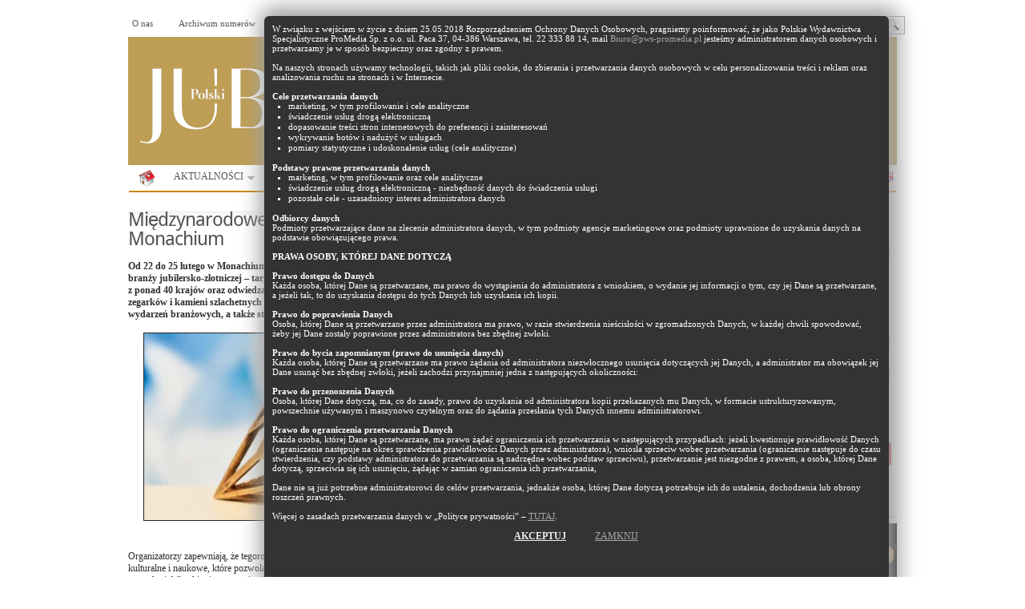

--- FILE ---
content_type: text/html; charset=UTF-8
request_url: https://www.polskijubiler.pl/artykul/8620/miedzynarodowe-spotkanie-branzy-w-monachium.html
body_size: 15004
content:
<!DOCTYPE html PUBLIC "-//W3C//DTD XHTML 1.0 Transitional//EN" "https://www.w3.org/TR/xhtml1/DTD/xhtml1-transitional.dtd">
<html xmlns="https://www.w3.org/1999/xhtml">
<head profile="https://gmpg.org/xfn/11">

<meta http-equiv="Content-Type" content="text/html; charset=UTF-8" />


<meta name="keywords" content="jubilerstwo, jubilerska, galeria jubilerska, branża jubilerska,sklep, jubilerstwo artystyczne, sieć jubilerska, biżuteria artystyczna,biżuteria hand made,biżuteria ze srebra,kruk biżuteria ,yes biżuteria ,biżuteria autorska,targi biżuteria ,projektowanie biżuteria ,polska biżuteria ,biżuteria z bursztynem,tworzenie biżuteria ,modna biżuteria ,metale szlachetne,ceny metali szlachetnych,bursztyn,wyroby z bursztynu,pierścionki,kolczyki,biżuteria kolczyki.   Międzynarodowe spotkanie branży w Monachium | Polski Jubiler" />
<meta name="description" content="Od 22 do 25 lutego w Monachium odbywać się będzie jedno z najważniejszych wydarzeń w branży jubilersko-złotniczej – targi Inhorgenta. Jak co roku na targach pojawią się wystawcy z ponad 40 krajów oraz odwiedzający z całego świata..." />
<meta name="distribution" content="global" />
<meta name="resource-type" content="document" />
<meta name="robots" content="all" />


<title>Międzynarodowe spotkanie branży w Monachium | Polski Jubiler</title>

		<link rel="stylesheet" type="text/css" media="all" href="/wp-content/themes/blognews/style.css" />

	<link rel="alternate" type="application/rss+xml" title="RSS 2.0" href="https://www.polskijubiler.pl/feed" />
	<link rel="pingback" href="/xmlrpc.php" />





	<!-- WP_HEAD --><style type="text/css">
.box-label {
	color: #d78e00;
}
</style>


<link rel="alternate" type="application/rss+xml" title="Rynek Turystyczny &raquo; Kanał z wpisami" href="https://www.polskijubiler.pl/feed" />
<link rel="alternate" type="application/rss+xml" title="Rynek Turystyczny &raquo; Kanał z komentarzami" href="https://www.polskijubiler.pl/comments/feed" />
<link rel="alternate" type="application/rss+xml" title="Rynek Turystyczny &raquo; Artykuły z działu Kanał z komentarzami" href="https://www.polskijubiler.pl/artykuly-z-dzialu/feed" />
<link rel="stylesheet" id="admin-bar-css"  href="https://www.polskijubiler.pl/wp-includes/css/admin-bar.css" type="text/css" media="all" />


<script type="text/javascript" src="/jquery-1.7.1.min.js"></script>

<script type="text/javascript" src="https://www.polskijubiler.pl/wp-content/themes/blognews/inc/js/jquery.cycle.all.min.js"></script>
<script type="text/javascript" src="https://www.polskijubiler.pl/wp-content/themes/blognews/inc/js/slides.min.jquery.js"></script>


<!-- pobrane z https://github.com/jquerytools/jquerytools/tree/master/src -->
<script type="text/javascript" src="https://www.polskijubiler.pl/wp-includes/js/jquery/tools/jquery.tools.overlay.js"></script>
<script type="text/javascript" src="https://www.polskijubiler.pl/wp-includes/js/jquery/tools/jquery.tools.scrollable.js"></script>
<script type="text/javascript" src="https://www.polskijubiler.pl/wp-includes/js/jquery/tools/jquery.tools.dateinput.js"></script>
<script type="text/javascript" src="https://www.polskijubiler.pl/wp-includes/js/jquery/tools/jquery.tools.rangeinput.js"></script>
<script type="text/javascript" src="https://www.polskijubiler.pl/wp-includes/js/jquery/tools/jquery.tools.tabs.js"></script>






<script type="text/javascript" src="https://www.polskijubiler.pl/wp-content/themes/blognews/inc/js/flowplayer/flowplayer-3.2.6.min.js"></script>
<script type="text/javascript" src="https://www.polskijubiler.pl/wp-content/themes/blognews/inc/js/superfish-1.4.8.js"></script>
<script type="text/javascript" src="https://www.polskijubiler.pl/wp-content/themes/blognews/inc/js/jCarouselLite.js"></script>


<link rel="EditURI" type="application/rsd+xml" title="RSD" href="https://www.polskijubiler.pl/xmlrpc.php?rsd" />
<link rel="wlwmanifest" type="application/wlwmanifest+xml" href="https://www.polskijubiler.pl/wp-includes/wlwmanifest.xml" />
<link rel="next" title="Spis treści numeru" href="https://www.polskijubiler.pl/spis-tresci-numeru" />
<meta name="generator" content="WordPress 3.3.1" />
<link href="https://www.polskijubiler.pl/wp-content/themes/blognews/styles/white.css" rel="stylesheet" type="text/css" />
<link rel="shortcut icon" href="https://www.polskijubiler.pl/wp-content/themes/blognews/inc/admin/images/favicon.ico" />
<script type="text/javascript">
// (function($) {
// /*
	$(document).ready(function() {



		$("a[href=#top]").click(function(){
			$("html, body").animate({scrollTop:0}, "slow");
			return false;
		});

		$("#featured-slider .fea-slides").cycle({
			pauseOnPagerHover: 1,
			prev:   ".fea_prev",
			next:   ".fea_next",
			pager:  "#slide-nav",
			fx:     "scrollRight",
			timeout: "3000",
			speed: "1000"
		});

		$("#video-slider .fea-slides").cycle({
			pauseOnPagerHover: 1,
			prev:   ".vid_prev",
			next:   ".vid_next",
			pager:  "#vid-nav",
			fx:     "fade",
			timeout: 0
		});

		$("#mid-slider .fea-slides").cycle({
			fx:     "fade",
			timeout: 0,
			prev:   ".media_prev",
			next:   ".media_next",
			pauseOnPagerHover: 1,
			pager:  "#mid-slider-pagination",
			pagerAnchorBuilder: function(idx, slide) {
				// return selector string for existing anchor
				return "#mid-slider-pagination li:eq(" + idx + ") a";
			}
		});



		$("#slides").slides({
			autoHeight: true
		});

		$("span[rel]").overlay({effect: "apple"});
		$("ul.tabs").tabs("div.panes > div");
		$(".scrollable").scrollable({ mousewheel: true });


		$("#testimonials").slides({
			effect: "fade",
			fadeSpeed: 150,
			generatePagination: false,
			hoverPause: true,
			autoHeight: true
		});
	});
		// })(jQuery);
// */
</script>
		<style type="text/css" media="print">#wpadminbar { display:none; }</style>


	
	<!-- Google tag (gtag.js) -->
	<script async src="https://www.googletagmanager.com/gtag/js?id=G-D7TE2F3XEL"></script>
	<script>
	  window.dataLayer = window.dataLayer || [];
	  function gtag(){dataLayer.push(arguments);}
	  gtag('js', new Date());

	  gtag('config', 'G-D7TE2F3XEL');
	</script>

<style type="text/css">
/* Popup container - can be anything you want */
.popup {
    position: relative;
    display: inline-block;
    cursor: pointer;
    -webkit-user-select: none;
    -moz-user-select: none;
    -ms-user-select: none;
    user-select: none;

;
}

/* The actual popup */
.popup .popuptext {
    visibility: hidden;
    width: 760px;
    height: 820px;
    background-color: #333;
    color: #fff;
    text-align: left;
    padding: 10px;
    border-radius: 6px;

    position: absolute;
    z-index: 111111;
    bottom: 125%;
    left: 40%;
    margin-left: -80px;
    top: 20px;

    -webkit-box-shadow: 4px -1px 26px 9px rgba(158,158,158,1);
    -moz-box-shadow: 4px -1px 26px 9px rgba(158,158,158,1);
    box-shadow: 4px -1px 26px 9px rgba(158,158,158,1);

}

/* Popup arrow */
.popup .popuptext::after {

    content: "";
    position: absolute;
    top: 100%;
    left: 30%;
    margin-left: -5px;
    border-width: 5px;
    border-style: solid;

}

.popup .popuptext li {
    list-style-type: square;
    margin-left: 20px;

}

.popup .popuptext a, a:visited, a:hover {
    font-size: 100%;
    color: #a7a7a7;
}

/* Toggle this class - hide and show the popup */
.popup .show {
    visibility: visible;
    -webkit-animation: fadeIn 1s;
    animation: fadeIn 1s;
}

/* Add animation (fade in the popup) */
@-webkit-keyframes fadeIn {
    from {opacity: 0;}
    to {opacity: 1;}
}

@keyframes fadeIn {
    from {opacity: 0;}
    to {opacity:1 ;}
}


</style>


</head>

<body  class="single single-post postid-8620 single-format-standard inner layout-2cr" >



<script type="text/javascript">
jQuery(document).ready(function() {
    $('div.popup').click();
});
</script>


<div class="popup" onclick="myFunction()" style="width: 80%;">
  <div class="popuptext" id="myPopup">



      W związku z wejściem w życie z dniem 25.05.2018 Rozporządzeniem Ochrony Danych Osobowych, pragniemy poinformować, że jako Polskie Wydawnictwa Specjalistyczne ProMedia Sp. z o.o. ul. Paca 37, 04-386 Warszawa, tel. 22 333 88 14, mail <a href="mailto:Biuro@pws-promedia.pl">Biuro@pws-promedia.pl</a> jesteśmy administratorem danych osobowych i przetwarzamy je w sposób bezpieczny oraz zgodny z prawem.
 <br /><br />

Na naszych stronach używamy technologii, takich jak pliki cookie, do zbierania  i przetwarzania danych osobowych w celu personalizowania treści i reklam oraz analizowania ruchu na stronach i w Internecie.
 <br /><br />

<b>Cele przetwarzania danych</b>
<ol>
  <li>  marketing, w tym profilowanie i cele analityczne</li>
  <li>  świadczenie usług drogą elektroniczną</li>
    <li>dopasowanie treści stron internetowych do preferencji i zainteresowań</li>
    <li>wykrywanie botów i nadużyć w usługach</li>
    <li>pomiary statystyczne i udoskonalenie usług (cele analityczne)</li>
</ol>
<br />
<b>Podstawy prawne przetwarzania danych</b>

<ol>
    <li>marketing, w tym profilowanie oraz cele analityczne</li>
    <li>świadczenie usług drogą elektroniczną - niezbędność danych do świadczenia usługi</li>
    <li>pozostałe cele - uzasadniony interes administratora danych</li>
</ol>
    <br />
<b>Odbiorcy danych</b>

 <br />

Podmioty przetwarzające dane na zlecenie administratora danych, w tym podmioty agencje marketingowe oraz podmioty uprawnione do uzyskania danych na podstawie obowiązującego prawa.

 <br /><br />

<b style="text-transform: uppercase">Prawa osoby, której dane dotyczą</b>
 <br /> <br />

<b>Prawo dostępu do Danych</b>
 <br />

Każda osoba, której Dane są przetwarzane, ma prawo do wystąpienia do administratora z wnioskiem, o wydanie jej informacji o tym, czy jej Dane są przetwarzane, a jeżeli tak, to do uzyskania dostępu do tych Danych lub uzyskania ich kopii.
 <br /><br />



<b>Prawo do poprawienia Danych</b>

 <br />

Osoba, której Dane są przetwarzane przez administratora ma prawo, w razie stwierdzenia nieścisłości w zgromadzonych Danych, w każdej chwili spowodować, żeby jej Dane zostały poprawione przez administratora bez zbędnej zwłoki.
<br /><br />
<b>Prawo do bycia zapomnianym (prawo do usunięcia danych)</b>

<br />
Każda osoba, której Dane są przetwarzane ma prawo żądania od administratora niezwłocznego usunięcia dotyczących jej Danych, a administrator ma obowiązek jej Dane usunąć bez zbędnej zwłoki, jeżeli zachodzi przynajmniej jedna z następujących okoliczności:

 <br /><br />

<b>Prawo do przenoszenia Danych</b>
<br />
Osoba, której Dane dotyczą, ma, co do zasady, prawo do uzyskania od administratora kopii przekazanych mu Danych, w formacie ustrukturyzowanym, powszechnie używanym  i maszynowo czytelnym oraz do żądania przesłania tych Danych innemu administratorowi.
<br /><br />
<b>Prawo do ograniczenia przetwarzania Danych</b><br />

Każda osoba, której Dane są przetwarzane, ma prawo żądać ograniczenia ich przetwarzania w następujących przypadkach:

jeżeli kwestionuje prawidłowość Danych (ograniczenie następuje na okres sprawdzenia prawidłowości Danych przez administratora),

wniosła sprzeciw wobec przetwarzania (ograniczenie następuje do czasu stwierdzenia, czy podstawy administratora do przetwarzania są nadrzędne wobec podstaw sprzeciwu),

przetwarzanie jest niezgodne z prawem, a osoba, której Dane dotyczą, sprzeciwia się ich usunięciu, żądając w zamian ograniczenia ich przetwarzania,
<br /><br />
Dane nie są już potrzebne administratorowi do celów przetwarzania, jednakże osoba, której Dane dotyczą potrzebuje ich do ustalenia, dochodzenia lub obrony roszczeń prawnych.
<br /><br />


Więcej o zasadach przetwarzania danych w „Polityce prywatności” – <a style="text-decoration: underline;" href="https://pws-promedia.pl/assets/Polityka_prywatnosci_serwisow_PWS.pdf" target="_blank">TUTAJ</a>.

<br /><br />

<center>
    <a href="/artykul/8620/miedzynarodowe-spotkanie-branzy-w-monachium.html?cookies=rodo" style="color: #eaeaea; text-decoration: underline; font-weight: bold; font-size: 110%; text-transform: uppercase" class="rodo-accept">Akceptuj</a>      &nbsp;&nbsp;&nbsp;&nbsp;&nbsp;&nbsp;&nbsp;&nbsp;&nbsp;&nbsp;
    <a href="#" class="rodo-cancel" style="text-decoration: underline;  font-size: 110%; text-transform: uppercase">Zamknij</a>
</center>


  </div>
</div>

<script>
// When the user clicks on div, open the popup
function myFunction() {
    var popup = document.getElementById("myPopup");
    popup.classList.toggle("show");
}
</script>






<br /><br />




<div style="margin-top:0px;" id="masthead">
	<div class="wrapper">



	  <ul class="mastheadnav dropdown">
	    <li class="page_item page-item-8265"><a href="https://www.polskijubiler.pl/o-nas">O nas</a></li>
	    <li class="page_item page-item-8267"><a href="https://www.polskijubiler.pl/archiwum">Archiwum numerów</a></li>
	    <li class="page_item page-item-8269"><a href="http://sklep.pws-promedia.pl/#polski_jubiler" target="_blank"><strong>Prenumerata</strong></a></li>

	    <li class="page_item page-item-8271"><a href="https://www.polskijubiler.pl/reklama"><strong>Reklama</strong></a></li>

	    <li class="page_item page-item-8275"><a href="https://www.polskijubiler.pl/partnerzy">Partnerzy</a></li>
	    <li class="page_item page-item-8273"><a href="https://www.polskijubiler.pl/kontakt">Kontakt</a></li>
	  </ul>

		



		<div id="search">
			<form class="gab_search_style1" action="https://www.polskijubiler.pl">
	<fieldset>
		<input type="text" id="s" class="text" name="s" value="Szukaj..." onfocus="if(this.value==this.defaultValue)this.value='';" onblur="if(this.value=='')this.value=this.defaultValue;"/>
		<input type="image" class="submit_style1" src="https://www.polskijubiler.pl/wp-content/themes/blognews/images/framework/search.png" alt="" value="" />
	</fieldset>
</form>		</div><!-- /search -->
		<div class="clear"></div>
	</div>
</div><!-- /masthead -->


<br />
<center>
<!-- <a href="https://unb.oroarezzo.it/join_oroarezzo2025_en/?utm_source=link&utm_medium=banner&utm_campaign=PolskiJubiler_OAR25" target="_blank"><img style="margin: 10px 0px; width: 970px;" src="https://polskijubiler.pl/pws/reklama/ad.php?ad=750x100/OAR25_BANNER_1000x180.jpg"></a> --></center>

<!-- logowanie / old -->



<div id="header" style="">
	<div class="wrapper">

<div style="background-color: #be9e55; padding-top: 10px; height: 150px;">
	<a href="https://www.polskijubiler.pl"><img src="/pws/images/pj-2024.png" /></a>
	</div>


	</div><!-- /wrapper -->



</div><!-- /header -->



<div id="mainmenu">



<div  class="wrapper">


			<ul style="border:0px #a7a7a7 solid;" class="mainnav dropdown">
				<li class="first"><a href="https://www.polskijubiler.pl/" title="Pismo branży jubilerskiej"></a></li>


					<li class="cat-item cat-item-3"><a href="https://www.polskijubiler.pl/pj/aktualnosci" >AKTUALNOŚCI</a>
<ul class='children'>
	<li class="cat-item cat-item-4"><a href="https://www.polskijubiler.pl/pj/aktualnosci/aktualnosci-polska" >Polska</a>
</li>
	<li class="cat-item cat-item-5"><a href="https://www.polskijubiler.pl/pj/aktualnosci/aktualnosci-swiat" >Świat</a>
</li>
</ul>
</li>
	<li class="cat-item cat-item-6"><a href="https://www.polskijubiler.pl/pj/artykuly" title="Nadrzędna kategoria pisma (działy i numery)">POLSKI JUBILER</a>
<ul class='children'>
	<li class="cat-item cat-item-7"><a href="https://www.polskijubiler.pl/pj/artykuly/dzialy" >DZIAŁY</a>
	<ul class='children'>
	<li class="cat-item cat-item-116"><a href="https://www.polskijubiler.pl/pj/artykuly/dzialy/aktualnosci-dzialy" >AKTUALNOŚCI</a>
</li>
	<li class="cat-item cat-item-26"><a href="https://www.polskijubiler.pl/pj/artykuly/dzialy/dzial-bezpiecze-stwo" title="BEZPIECZEŃSTWO">BEZPIECZEŃSTWO</a>
</li>
	<li class="cat-item cat-item-39"><a href="https://www.polskijubiler.pl/pj/artykuly/dzialy/dzial-niezb-dnik-bursztynnika" title="NIEZBĘDNIK BURSZTYNNIKA">BURSZTYN</a>
</li>
	<li class="cat-item cat-item-55"><a href="https://www.polskijubiler.pl/pj/artykuly/dzialy/dzial-dobre-bo-polskie" title="DOBRE BO POLSKIE">DOBRE BO POLSKIE</a>
</li>
	<li class="cat-item cat-item-34"><a href="https://www.polskijubiler.pl/pj/artykuly/dzialy/dzial-dziedzictwo" title="DZIEDZICTWO">DZIEDZICTWO</a>
</li>
	<li class="cat-item cat-item-57"><a href="https://www.polskijubiler.pl/pj/artykuly/dzialy/dzial-edukacja" title="EDUKACJA">EDUKACJA</a>
</li>
	<li class="cat-item cat-item-54"><a href="https://www.polskijubiler.pl/pj/artykuly/dzialy/dzial-ekonomia" title="EKONOMIA">EKONOMIA</a>
</li>
	<li class="cat-item cat-item-122"><a href="https://www.polskijubiler.pl/pj/artykuly/dzialy/festiwal" >FESTIWAL</a>
</li>
	<li class="cat-item cat-item-27"><a href="https://www.polskijubiler.pl/pj/artykuly/dzialy/dzial-gemmologia" title="GEMMOLOGIA">GEMMOLOGIA</a>
</li>
	<li class="cat-item cat-item-115"><a href="https://www.polskijubiler.pl/pj/artykuly/dzialy/jeweler-market-eng" >JEWELER MARKET (ENG)</a>
</li>
	<li class="cat-item cat-item-56"><a href="https://www.polskijubiler.pl/pj/artykuly/dzialy/dzial-ksi-ka" title="KSIĄŻKA">KSIĄŻKA</a>
</li>
	<li class="cat-item cat-item-52"><a href="https://www.polskijubiler.pl/pj/artykuly/dzialy/dzial-ludzie-bran-y" title="LUDZIE BRANŻY">LUDZIE BRANŻY</a>
</li>
	<li class="cat-item cat-item-119"><a href="https://www.polskijubiler.pl/pj/artykuly/dzialy/miejsce" >MIEJSCE</a>
</li>
	<li class="cat-item cat-item-198"><a href="https://www.polskijubiler.pl/pj/artykuly/dzialy/moda" >MODA</a>
</li>
	<li class="cat-item cat-item-201"><a href="https://www.polskijubiler.pl/pj/artykuly/dzialy/muzealne-wedrowki" >MUZEALNE WĘDRÓWKI</a>
</li>
	<li class="cat-item cat-item-112"><a href="https://www.polskijubiler.pl/pj/artykuly/dzialy/nagroda-polskiego-jubilera" >NAGRODA POLSKIEGO JUBILERA</a>
</li>
	<li class="cat-item cat-item-133"><a href="https://www.polskijubiler.pl/pj/artykuly/dzialy/narzedzia" >NARZĘDZIA</a>
</li>
	<li class="cat-item cat-item-197"><a href="https://www.polskijubiler.pl/pj/artykuly/dzialy/nasza-okladka" >NASZA OKŁADKA</a>
</li>
	<li class="cat-item cat-item-144"><a href="https://www.polskijubiler.pl/pj/artykuly/dzialy/obiekt" >OBIEKT</a>
</li>
	<li class="cat-item cat-item-131"><a href="https://www.polskijubiler.pl/pj/artykuly/dzialy/opinie" >OPINIE</a>
</li>
	<li class="cat-item cat-item-47"><a href="https://www.polskijubiler.pl/pj/artykuly/dzialy/dzial-panorama" title="PANORAMA">PANORAMA</a>
</li>
	<li class="cat-item cat-item-31"><a href="https://www.polskijubiler.pl/pj/artykuly/dzialy/dzial-pokazali-za-granic" title="POKAZALI ZA GRANICĄ">POKAZALI ZA GRANICĄ</a>
</li>
	<li class="cat-item cat-item-140"><a href="https://www.polskijubiler.pl/pj/artykuly/dzialy/polish-market" >POLISH MARKET</a>
</li>
	<li class="cat-item cat-item-139"><a href="https://www.polskijubiler.pl/pj/artykuly/dzialy/polish-silver" >POLISH SILVER</a>
</li>
	<li class="cat-item cat-item-32"><a href="https://www.polskijubiler.pl/pj/artykuly/dzialy/dzial-poradnik-ma-ej-firmy" title="PORADNIK MAŁEJ FIRMY">PORADNIK MAŁEJ FIRMY</a>
</li>
	<li class="cat-item cat-item-199"><a href="https://www.polskijubiler.pl/pj/artykuly/dzialy/porady" >PORADY</a>
</li>
	<li class="cat-item cat-item-40"><a href="https://www.polskijubiler.pl/pj/artykuly/dzialy/dzial-prawo" title="PRAWO">PRAWO</a>
</li>
	<li class="cat-item cat-item-49"><a href="https://www.polskijubiler.pl/pj/artykuly/dzialy/dzial-probiernictwo" title="PROBIERNICTWO">PROBIERNICTWO</a>
</li>
	<li class="cat-item cat-item-58"><a href="https://www.polskijubiler.pl/pj/artykuly/dzialy/dzial-problem-bran-y" title="PROBLEM BRANŻY">PROBLEM BRANŻY</a>
</li>
	<li class="cat-item cat-item-118"><a href="https://www.polskijubiler.pl/pj/artykuly/dzialy/produkt" >PRODUKT</a>
</li>
	<li class="cat-item cat-item-202"><a href="https://www.polskijubiler.pl/pj/artykuly/dzialy/publikacje" >PUBLIKACJE</a>
</li>
	<li class="cat-item cat-item-59"><a href="https://www.polskijubiler.pl/pj/artykuly/dzialy/dzial-raport" title="RAPORT">RAPORT</a>
</li>
	<li class="cat-item cat-item-45"><a href="https://www.polskijubiler.pl/pj/artykuly/dzialy/dzial-rynek" title="RYNEK">RYNEK</a>
</li>
	<li class="cat-item cat-item-43"><a href="https://www.polskijubiler.pl/pj/artykuly/dzialy/dzial-sklep" title="SKLEP">SKLEP</a>
</li>
	<li class="cat-item cat-item-46"><a href="https://www.polskijubiler.pl/pj/artykuly/dzialy/dzial-sonda" title="SONDA">SONDA</a>
</li>
	<li class="cat-item cat-item-25"><a href="https://www.polskijubiler.pl/pj/artykuly/dzialy/dzial-stowarzyszenia" title="STOWARZYSZENIA">STOWARZYSZENIA</a>
</li>
	<li class="cat-item cat-item-36"><a href="https://www.polskijubiler.pl/pj/artykuly/dzialy/dzial-summary" title="SUMMARY">SUMMARY</a>
</li>
	<li class="cat-item cat-item-44"><a href="https://www.polskijubiler.pl/pj/artykuly/dzialy/dzial-targi" title="TARGI">TARGI</a>
</li>
	<li class="cat-item cat-item-125"><a href="https://www.polskijubiler.pl/pj/artykuly/dzialy/technologie" >TECHNOLOGIE</a>
</li>
	<li class="cat-item cat-item-30"><a href="https://www.polskijubiler.pl/pj/artykuly/dzialy/dzial-temat-miesi-ca" title="TEMAT MIESIĄCA">TEMAT MIESIĄCA</a>
</li>
	<li class="cat-item cat-item-51"><a href="https://www.polskijubiler.pl/pj/artykuly/dzialy/dzial-trendy" title="TRENDY">TRENDY</a>
</li>
	<li class="cat-item cat-item-42"><a href="https://www.polskijubiler.pl/pj/artykuly/dzialy/dzial-tw-rczo-z-otnicza" title="TWÓRCZOŚĆ ZŁOTNICZA">TWÓRCZOŚĆ ZŁOTNICZA</a>
</li>
	<li class="cat-item cat-item-50"><a href="https://www.polskijubiler.pl/pj/artykuly/dzialy/dzial-tylko-online" title="TYLKO ONLINE">TYLKO ONLINE</a>
</li>
	<li class="cat-item cat-item-48"><a href="https://www.polskijubiler.pl/pj/artykuly/dzialy/dzial-warsztat-jubilerski" title="WARSZTAT JUBILERSKI">WARSZTAT JUBILERSKI</a>
</li>
	<li class="cat-item cat-item-29"><a href="https://www.polskijubiler.pl/pj/artykuly/dzialy/dzial-wydarzenia" title="WYDARZENIA">WYDARZENIA</a>
</li>
	<li class="cat-item cat-item-138"><a href="https://www.polskijubiler.pl/pj/artykuly/dzialy/wystawa" >WYSTAWA</a>
</li>
	<li class="cat-item cat-item-41"><a href="https://www.polskijubiler.pl/pj/artykuly/dzialy/dzial-wzornictwo" title="WZORNICTWO">WZORNICTWO</a>
</li>
	<li class="cat-item cat-item-33"><a href="https://www.polskijubiler.pl/pj/artykuly/dzialy/dzial-z-archiwum-polskiego-jubilera" title="Z ARCHIWUM POLSKIEGO JUBILERA">Z ARCHIWUM POLSKIEGO JUBILERA</a>
</li>
	<li class="cat-item cat-item-38"><a href="https://www.polskijubiler.pl/pj/artykuly/dzialy/dzial-z-prasy-europejskiej" title="Z PRASY EUROPEJSKIEJ">Z PRASY EUROPEJSKIEJ</a>
</li>
	<li class="cat-item cat-item-28"><a href="https://www.polskijubiler.pl/pj/artykuly/dzialy/dzial-z-przymru-eniem-oka" title="Z PRZYMRUŻENIEM OKA">Z PRZYMRUŻENIEM OKA</a>
</li>
	<li class="cat-item cat-item-37"><a href="https://www.polskijubiler.pl/pj/artykuly/dzialy/dzial-zaprosili-nas" title="ZAPROSILI NAS">ZAPROSILI NAS</a>
</li>
	<li class="cat-item cat-item-35"><a href="https://www.polskijubiler.pl/pj/artykuly/dzialy/dzial-zdaniem-duka" title="ZDANIEM DUKA">ZDANIEM DUKA</a>
</li>
	<li class="cat-item cat-item-53"><a href="https://www.polskijubiler.pl/pj/artykuly/dzialy/dzial-zegarki" title="ZEGARKI">ZEGARKI</a>
</li>
	</ul>
</li>
	<li class="cat-item cat-item-8"><a href="https://www.polskijubiler.pl/pj/artykuly/numery" >NUMERY</a>
	<ul class='children'>
	<li class="cat-item cat-item-9"><a href="https://www.polskijubiler.pl/pj/artykuly/numery/rocznik-2007" >2007</a>
		<ul class='children'>
	<li class="cat-item cat-item-62"><a href="https://www.polskijubiler.pl/pj/artykuly/numery/rocznik-2007/numer-06-2007" title="06/2007">06/2007</a>
</li>
	<li class="cat-item cat-item-60"><a href="https://www.polskijubiler.pl/pj/artykuly/numery/rocznik-2007/numer-07-08-2007" title="07-08/2007">07-08/2007</a>
</li>
	<li class="cat-item cat-item-61"><a href="https://www.polskijubiler.pl/pj/artykuly/numery/rocznik-2007/numer-09-2007" title="09/2007">09/2007</a>
</li>
	<li class="cat-item cat-item-63"><a href="https://www.polskijubiler.pl/pj/artykuly/numery/rocznik-2007/numer-10-2007" title="10/2007">10/2007</a>
</li>
	<li class="cat-item cat-item-64"><a href="https://www.polskijubiler.pl/pj/artykuly/numery/rocznik-2007/numer-11-2007" title="11/2007">11/2007</a>
</li>
	<li class="cat-item cat-item-65"><a href="https://www.polskijubiler.pl/pj/artykuly/numery/rocznik-2007/numer-12-2007" title="12/2007">12/2007</a>
</li>
		</ul>
</li>
	<li class="cat-item cat-item-10"><a href="https://www.polskijubiler.pl/pj/artykuly/numery/rocznik-2008" >2008</a>
		<ul class='children'>
	<li class="cat-item cat-item-66"><a href="https://www.polskijubiler.pl/pj/artykuly/numery/rocznik-2008/numer-1-2-2008" title="1-2/2008">01-02/2008</a>
</li>
	<li class="cat-item cat-item-67"><a href="https://www.polskijubiler.pl/pj/artykuly/numery/rocznik-2008/numer-3-2008" title="3/2008">03/2008</a>
</li>
	<li class="cat-item cat-item-68"><a href="https://www.polskijubiler.pl/pj/artykuly/numery/rocznik-2008/numer-4-2008" title="4/2008">04/2008</a>
</li>
	<li class="cat-item cat-item-69"><a href="https://www.polskijubiler.pl/pj/artykuly/numery/rocznik-2008/numer-05-2008" title="05/2008">05/2008</a>
</li>
	<li class="cat-item cat-item-70"><a href="https://www.polskijubiler.pl/pj/artykuly/numery/rocznik-2008/numer-6-2008" title="6/2008">06/2008</a>
</li>
	<li class="cat-item cat-item-107"><a href="https://www.polskijubiler.pl/pj/artykuly/numery/rocznik-2008/numer-07-08-2008" title="07-08/2008">07-08/2008</a>
</li>
	<li class="cat-item cat-item-71"><a href="https://www.polskijubiler.pl/pj/artykuly/numery/rocznik-2008/numer-9-2008" title="9/2008">09/2008</a>
</li>
	<li class="cat-item cat-item-72"><a href="https://www.polskijubiler.pl/pj/artykuly/numery/rocznik-2008/numer-10-2008" title="10/2008">10/2008</a>
</li>
	<li class="cat-item cat-item-73"><a href="https://www.polskijubiler.pl/pj/artykuly/numery/rocznik-2008/numer-12-2008" title="12/2008">12/2008</a>
</li>
		</ul>
</li>
	<li class="cat-item cat-item-11"><a href="https://www.polskijubiler.pl/pj/artykuly/numery/rocznik-2009" >2009</a>
		<ul class='children'>
	<li class="cat-item cat-item-74"><a href="https://www.polskijubiler.pl/pj/artykuly/numery/rocznik-2009/numer-1-2-2009" title="1-2/2009">01-02/2009</a>
</li>
	<li class="cat-item cat-item-75"><a href="https://www.polskijubiler.pl/pj/artykuly/numery/rocznik-2009/numer-3-2009" title="3/2009">03/2009</a>
</li>
	<li class="cat-item cat-item-76"><a href="https://www.polskijubiler.pl/pj/artykuly/numery/rocznik-2009/numer-4-2009" title="4/2009">04/2009</a>
</li>
	<li class="cat-item cat-item-77"><a href="https://www.polskijubiler.pl/pj/artykuly/numery/rocznik-2009/numer-05-2009" title="05/2009">05/2009</a>
</li>
	<li class="cat-item cat-item-78"><a href="https://www.polskijubiler.pl/pj/artykuly/numery/rocznik-2009/numer-6-2009" title="6/2009">06/2009</a>
</li>
	<li class="cat-item cat-item-79"><a href="https://www.polskijubiler.pl/pj/artykuly/numery/rocznik-2009/numer-7-8-2009" title="7-8/2009">07-08/2009</a>
</li>
	<li class="cat-item cat-item-80"><a href="https://www.polskijubiler.pl/pj/artykuly/numery/rocznik-2009/numer-9-2009" title="9/2009">09/2009</a>
</li>
	<li class="cat-item cat-item-81"><a href="https://www.polskijubiler.pl/pj/artykuly/numery/rocznik-2009/numer-10-2009" title="10/2009">10/2009</a>
</li>
	<li class="cat-item cat-item-82"><a href="https://www.polskijubiler.pl/pj/artykuly/numery/rocznik-2009/numer-11-2009" title="11/2009">11/2009</a>
</li>
	<li class="cat-item cat-item-83"><a href="https://www.polskijubiler.pl/pj/artykuly/numery/rocznik-2009/numer-12-2009" title="12/2009">12/2009</a>
</li>
		</ul>
</li>
	<li class="cat-item cat-item-12"><a href="https://www.polskijubiler.pl/pj/artykuly/numery/rocznik-2010" >2010</a>
		<ul class='children'>
	<li class="cat-item cat-item-84"><a href="https://www.polskijubiler.pl/pj/artykuly/numery/rocznik-2010/numer-01-02-2010" title="01-02/2010">01-02/2010</a>
</li>
	<li class="cat-item cat-item-85"><a href="https://www.polskijubiler.pl/pj/artykuly/numery/rocznik-2010/numer-03-2010" title="03/2010">03/2010</a>
</li>
	<li class="cat-item cat-item-86"><a href="https://www.polskijubiler.pl/pj/artykuly/numery/rocznik-2010/numer-04-2010" title="04/2010">04/2010</a>
</li>
	<li class="cat-item cat-item-87"><a href="https://www.polskijubiler.pl/pj/artykuly/numery/rocznik-2010/numer-05-2010" title="05/2010">05/2010</a>
</li>
	<li class="cat-item cat-item-88"><a href="https://www.polskijubiler.pl/pj/artykuly/numery/rocznik-2010/numer-06-2010" title="06/2010">06/2010</a>
</li>
	<li class="cat-item cat-item-89"><a href="https://www.polskijubiler.pl/pj/artykuly/numery/rocznik-2010/numer-07-08-2010" title="07-08/2010">07-08/2010</a>
</li>
	<li class="cat-item cat-item-90"><a href="https://www.polskijubiler.pl/pj/artykuly/numery/rocznik-2010/numer-09-2010" title="09/2010">09/2010</a>
</li>
	<li class="cat-item cat-item-91"><a href="https://www.polskijubiler.pl/pj/artykuly/numery/rocznik-2010/numer-10-2010" title="10/2010">10/2010</a>
</li>
	<li class="cat-item cat-item-92"><a href="https://www.polskijubiler.pl/pj/artykuly/numery/rocznik-2010/numer-11-2010" title="11/2010">11/2010</a>
</li>
	<li class="cat-item cat-item-93"><a href="https://www.polskijubiler.pl/pj/artykuly/numery/rocznik-2010/numer-12-2010" title="12/2010">12/2010</a>
</li>
		</ul>
</li>
	<li class="cat-item cat-item-13"><a href="https://www.polskijubiler.pl/pj/artykuly/numery/rocznik-2011" >2011</a>
		<ul class='children'>
	<li class="cat-item cat-item-94"><a href="https://www.polskijubiler.pl/pj/artykuly/numery/rocznik-2011/numer-01-02-2011" title="01-02/2011">01-02/2011</a>
</li>
	<li class="cat-item cat-item-95"><a href="https://www.polskijubiler.pl/pj/artykuly/numery/rocznik-2011/numer-03-2011" title="03/2011">03/2011</a>
</li>
	<li class="cat-item cat-item-96"><a href="https://www.polskijubiler.pl/pj/artykuly/numery/rocznik-2011/numer-04-2011" title="04/2011">04/2011</a>
</li>
	<li class="cat-item cat-item-97"><a href="https://www.polskijubiler.pl/pj/artykuly/numery/rocznik-2011/numer-05-2011" title="05/2011">05/2011</a>
</li>
	<li class="cat-item cat-item-98"><a href="https://www.polskijubiler.pl/pj/artykuly/numery/rocznik-2011/numer-06-2011" title="06/2011">06/2011</a>
</li>
	<li class="cat-item cat-item-99"><a href="https://www.polskijubiler.pl/pj/artykuly/numery/rocznik-2011/numer-07-08-2011" title="07-08/2011">07-08/2011</a>
</li>
	<li class="cat-item cat-item-100"><a href="https://www.polskijubiler.pl/pj/artykuly/numery/rocznik-2011/numer-09-2011" title="09/2011">09/2011</a>
</li>
	<li class="cat-item cat-item-101"><a href="https://www.polskijubiler.pl/pj/artykuly/numery/rocznik-2011/numer-10-2011" title="10/2011">10/2011</a>
</li>
	<li class="cat-item cat-item-102"><a href="https://www.polskijubiler.pl/pj/artykuly/numery/rocznik-2011/numer-11-2011" title="11/2011">11/2011</a>
</li>
	<li class="cat-item cat-item-103"><a href="https://www.polskijubiler.pl/pj/artykuly/numery/rocznik-2011/numer-12-2011" title="12/2011">12/2011</a>
</li>
		</ul>
</li>
	<li class="cat-item cat-item-14"><a href="https://www.polskijubiler.pl/pj/artykuly/numery/rocznik-2012" >2012</a>
		<ul class='children'>
	<li class="cat-item cat-item-104"><a href="https://www.polskijubiler.pl/pj/artykuly/numery/rocznik-2012/numer-01-2012" title="01/2012">01/2012</a>
</li>
	<li class="cat-item cat-item-105"><a href="https://www.polskijubiler.pl/pj/artykuly/numery/rocznik-2012/numer-02-2012" title="02/2012">02/2012</a>
</li>
	<li class="cat-item cat-item-108"><a href="https://www.polskijubiler.pl/pj/artykuly/numery/rocznik-2012/03-2012" >03/2012</a>
</li>
	<li class="cat-item cat-item-109"><a href="https://www.polskijubiler.pl/pj/artykuly/numery/rocznik-2012/04-2012" >04/2012</a>
</li>
	<li class="cat-item cat-item-110"><a href="https://www.polskijubiler.pl/pj/artykuly/numery/rocznik-2012/05-2012" >05/2012</a>
</li>
	<li class="cat-item cat-item-111"><a href="https://www.polskijubiler.pl/pj/artykuly/numery/rocznik-2012/06-2012" >06/2012</a>
</li>
		</ul>
</li>
	<li class="cat-item cat-item-113"><a href="https://www.polskijubiler.pl/pj/artykuly/numery/rocznik-2013" >2013</a>
		<ul class='children'>
	<li class="cat-item cat-item-114"><a href="https://www.polskijubiler.pl/pj/artykuly/numery/rocznik-2013/01-2013" >01/2013</a>
</li>
	<li class="cat-item cat-item-117"><a href="https://www.polskijubiler.pl/pj/artykuly/numery/rocznik-2013/02-2013" >02/2013</a>
</li>
	<li class="cat-item cat-item-121"><a href="https://www.polskijubiler.pl/pj/artykuly/numery/rocznik-2013/032013" >03/2013</a>
</li>
	<li class="cat-item cat-item-123"><a href="https://www.polskijubiler.pl/pj/artykuly/numery/rocznik-2013/042013" title="lipiec/sierpień">04/2013</a>
</li>
	<li class="cat-item cat-item-124"><a href="https://www.polskijubiler.pl/pj/artykuly/numery/rocznik-2013/05-2013" title="wrzesień-październik">05/2013</a>
</li>
	<li class="cat-item cat-item-126"><a href="https://www.polskijubiler.pl/pj/artykuly/numery/rocznik-2013/2013-06" title="listopad/grudzień 2013">06/2013</a>
</li>
		</ul>
</li>
	<li class="cat-item cat-item-127"><a href="https://www.polskijubiler.pl/pj/artykuly/numery/rocznik-2014" >2014</a>
		<ul class='children'>
	<li class="cat-item cat-item-128"><a href="https://www.polskijubiler.pl/pj/artykuly/numery/rocznik-2014/012014" title="styczeń-luty">01/2014</a>
</li>
	<li class="cat-item cat-item-129"><a href="https://www.polskijubiler.pl/pj/artykuly/numery/rocznik-2014/02-2014" title="marzec/kwiecień">02/2014</a>
</li>
	<li class="cat-item cat-item-130"><a href="https://www.polskijubiler.pl/pj/artykuly/numery/rocznik-2014/03-2014" title="maj-czerwiec">03/2014</a>
</li>
	<li class="cat-item cat-item-132"><a href="https://www.polskijubiler.pl/pj/artykuly/numery/rocznik-2014/04-2014" title="sierpień-wrzesień">04/2014</a>
</li>
	<li class="cat-item cat-item-134"><a href="https://www.polskijubiler.pl/pj/artykuly/numery/rocznik-2014/05-2014" title="październik-listopad">05/2014</a>
</li>
	<li class="cat-item cat-item-135"><a href="https://www.polskijubiler.pl/pj/artykuly/numery/rocznik-2014/06-2014" title="listopad-grudzień">06/2014</a>
</li>
		</ul>
</li>
	<li class="cat-item cat-item-136"><a href="https://www.polskijubiler.pl/pj/artykuly/numery/rocznik-2015" >2015</a>
		<ul class='children'>
	<li class="cat-item cat-item-137"><a href="https://www.polskijubiler.pl/pj/artykuly/numery/rocznik-2015/01-2015" >01/2015</a>
</li>
	<li class="cat-item cat-item-141"><a href="https://www.polskijubiler.pl/pj/artykuly/numery/rocznik-2015/02-2015" title="marzec-kwiecień">02/2015</a>
</li>
	<li class="cat-item cat-item-142"><a href="https://www.polskijubiler.pl/pj/artykuly/numery/rocznik-2015/03-2015" title="maj-czerwiec">03/2015</a>
</li>
	<li class="cat-item cat-item-143"><a href="https://www.polskijubiler.pl/pj/artykuly/numery/rocznik-2015/04-2015" title="lipiec-sierpień">04/2015</a>
</li>
	<li class="cat-item cat-item-145"><a href="https://www.polskijubiler.pl/pj/artykuly/numery/rocznik-2015/05-2015" title="wrzesień-październik">05/2015</a>
</li>
	<li class="cat-item cat-item-146"><a href="https://www.polskijubiler.pl/pj/artykuly/numery/rocznik-2015/06-2015" >06/2015</a>
</li>
		</ul>
</li>
	<li class="cat-item cat-item-147"><a href="https://www.polskijubiler.pl/pj/artykuly/numery/2016" >2016</a>
		<ul class='children'>
	<li class="cat-item cat-item-148"><a href="https://www.polskijubiler.pl/pj/artykuly/numery/2016/01-2016" title="styczeń-luty">01/2016</a>
</li>
	<li class="cat-item cat-item-149"><a href="https://www.polskijubiler.pl/pj/artykuly/numery/2016/022016" >02/2016</a>
</li>
	<li class="cat-item cat-item-150"><a href="https://www.polskijubiler.pl/pj/artykuly/numery/2016/maj-czerwiec" >03/2016</a>
</li>
	<li class="cat-item cat-item-151"><a href="https://www.polskijubiler.pl/pj/artykuly/numery/2016/04-2016" title="lipiec-sierpień">04/2016</a>
</li>
	<li class="cat-item cat-item-152"><a href="https://www.polskijubiler.pl/pj/artykuly/numery/2016/05-2016" title="wrzesień-październik">05/2016</a>
</li>
	<li class="cat-item cat-item-153"><a href="https://www.polskijubiler.pl/pj/artykuly/numery/2016/06-2016" >06/2016</a>
</li>
		</ul>
</li>
	<li class="cat-item cat-item-155"><a href="https://www.polskijubiler.pl/pj/artykuly/numery/rocznik-2017" >2017</a>
		<ul class='children'>
	<li class="cat-item cat-item-154"><a href="https://www.polskijubiler.pl/pj/artykuly/numery/rocznik-2017/01-2017" >01/2017</a>
</li>
	<li class="cat-item cat-item-156"><a href="https://www.polskijubiler.pl/pj/artykuly/numery/rocznik-2017/02-2017" >02/2017</a>
</li>
	<li class="cat-item cat-item-157"><a href="https://www.polskijubiler.pl/pj/artykuly/numery/rocznik-2017/03-2017" >03/2017</a>
</li>
	<li class="cat-item cat-item-158"><a href="https://www.polskijubiler.pl/pj/artykuly/numery/rocznik-2017/04-2017" >04/2017</a>
</li>
	<li class="cat-item cat-item-159"><a href="https://www.polskijubiler.pl/pj/artykuly/numery/rocznik-2017/05-2017" >05/2017</a>
</li>
	<li class="cat-item cat-item-160"><a href="https://www.polskijubiler.pl/pj/artykuly/numery/rocznik-2017/06-2017" title="listopad-grudzień">06/2017</a>
</li>
		</ul>
</li>
	<li class="cat-item cat-item-163"><a href="https://www.polskijubiler.pl/pj/artykuly/numery/rocznik-2018" >2018</a>
		<ul class='children'>
	<li class="cat-item cat-item-162"><a href="https://www.polskijubiler.pl/pj/artykuly/numery/rocznik-2018/01-2018" title="styczeń-luty">01/2018</a>
</li>
	<li class="cat-item cat-item-165"><a href="https://www.polskijubiler.pl/pj/artykuly/numery/rocznik-2018/02-2018" >02/2018</a>
</li>
	<li class="cat-item cat-item-166"><a href="https://www.polskijubiler.pl/pj/artykuly/numery/rocznik-2018/03-2018" >03/2018</a>
</li>
	<li class="cat-item cat-item-167"><a href="https://www.polskijubiler.pl/pj/artykuly/numery/rocznik-2018/04-2018" >04/2018</a>
</li>
	<li class="cat-item cat-item-168"><a href="https://www.polskijubiler.pl/pj/artykuly/numery/rocznik-2018/05-2018" >05/2018</a>
</li>
	<li class="cat-item cat-item-169"><a href="https://www.polskijubiler.pl/pj/artykuly/numery/rocznik-2018/06-2018" >06/2018</a>
</li>
		</ul>
</li>
	<li class="cat-item cat-item-170"><a href="https://www.polskijubiler.pl/pj/artykuly/numery/rocznik-2019" >2019</a>
		<ul class='children'>
	<li class="cat-item cat-item-171"><a href="https://www.polskijubiler.pl/pj/artykuly/numery/rocznik-2019/01-2019" >01/2019</a>
</li>
	<li class="cat-item cat-item-172"><a href="https://www.polskijubiler.pl/pj/artykuly/numery/rocznik-2019/02-2019" >02/2019</a>
</li>
	<li class="cat-item cat-item-173"><a href="https://www.polskijubiler.pl/pj/artykuly/numery/rocznik-2019/03-2019" >03/2019</a>
</li>
	<li class="cat-item cat-item-174"><a href="https://www.polskijubiler.pl/pj/artykuly/numery/rocznik-2019/04-2019" >04/2019</a>
</li>
	<li class="cat-item cat-item-175"><a href="https://www.polskijubiler.pl/pj/artykuly/numery/rocznik-2019/05-2019" >05/2019</a>
</li>
	<li class="cat-item cat-item-176"><a href="https://www.polskijubiler.pl/pj/artykuly/numery/rocznik-2019/06-2019" >06/2019</a>
</li>
		</ul>
</li>
	<li class="cat-item cat-item-177"><a href="https://www.polskijubiler.pl/pj/artykuly/numery/rocznik-2020" >2020</a>
		<ul class='children'>
	<li class="cat-item cat-item-178"><a href="https://www.polskijubiler.pl/pj/artykuly/numery/rocznik-2020/01-2020" >01/2020</a>
</li>
	<li class="cat-item cat-item-179"><a href="https://www.polskijubiler.pl/pj/artykuly/numery/rocznik-2020/02-2020" >02/2020</a>
</li>
	<li class="cat-item cat-item-180"><a href="https://www.polskijubiler.pl/pj/artykuly/numery/rocznik-2020/03-2020" >03/2020</a>
</li>
	<li class="cat-item cat-item-181"><a href="https://www.polskijubiler.pl/pj/artykuly/numery/rocznik-2020/05-2020" >05/2020</a>
</li>
	<li class="cat-item cat-item-182"><a href="https://www.polskijubiler.pl/pj/artykuly/numery/rocznik-2020/06-2020" >06/2020</a>
</li>
		</ul>
</li>
	<li class="cat-item cat-item-183"><a href="https://www.polskijubiler.pl/pj/artykuly/numery/rocznik-2021" >2021</a>
		<ul class='children'>
	<li class="cat-item cat-item-184"><a href="https://www.polskijubiler.pl/pj/artykuly/numery/rocznik-2021/01-2021" >01/2021</a>
</li>
	<li class="cat-item cat-item-185"><a href="https://www.polskijubiler.pl/pj/artykuly/numery/rocznik-2021/04-2021" >04/2021</a>
</li>
		</ul>
</li>
	<li class="cat-item cat-item-186"><a href="https://www.polskijubiler.pl/pj/artykuly/numery/rocznik-2022" >2022</a>
		<ul class='children'>
	<li class="cat-item cat-item-187"><a href="https://www.polskijubiler.pl/pj/artykuly/numery/rocznik-2022/01-2022" >01/2022</a>
</li>
	<li class="cat-item cat-item-188"><a href="https://www.polskijubiler.pl/pj/artykuly/numery/rocznik-2022/02-2022" >02/2022</a>
</li>
	<li class="cat-item cat-item-189"><a href="https://www.polskijubiler.pl/pj/artykuly/numery/rocznik-2022/03-2022" >03/2022</a>
</li>
	<li class="cat-item cat-item-190"><a href="https://www.polskijubiler.pl/pj/artykuly/numery/rocznik-2022/04-2022" >04/2022</a>
</li>
	<li class="cat-item cat-item-191"><a href="https://www.polskijubiler.pl/pj/artykuly/numery/rocznik-2022/05-2022" >05/2022</a>
</li>
		</ul>
</li>
	<li class="cat-item cat-item-194"><a href="https://www.polskijubiler.pl/pj/artykuly/numery/rocznik-2023" >2023</a>
		<ul class='children'>
	<li class="cat-item cat-item-192"><a href="https://www.polskijubiler.pl/pj/artykuly/numery/rocznik-2023/01-2023" >01/2023</a>
</li>
	<li class="cat-item cat-item-193"><a href="https://www.polskijubiler.pl/pj/artykuly/numery/rocznik-2023/02-2023" >02/2023</a>
</li>
		</ul>
</li>
	<li class="cat-item cat-item-195"><a href="https://www.polskijubiler.pl/pj/artykuly/numery/rocznik-2024" >2024</a>
		<ul class='children'>
	<li class="cat-item cat-item-196"><a href="https://www.polskijubiler.pl/pj/artykuly/numery/rocznik-2024/01-2024" >01/2024</a>
</li>
	<li class="cat-item cat-item-200"><a href="https://www.polskijubiler.pl/pj/artykuly/numery/rocznik-2024/02-2024" >02/2024</a>
</li>
		</ul>
</li>
	<li class="cat-item cat-item-203"><a href="https://www.polskijubiler.pl/pj/artykuly/numery/rocznik-2025" >2025</a>
		<ul class='children'>
	<li class="cat-item cat-item-204"><a href="https://www.polskijubiler.pl/pj/artykuly/numery/rocznik-2025/01-2025" >01/2025</a>
</li>
		</ul>
</li>
	</ul>
</li>
</ul>
</li>
	<li class="cat-item cat-item-19"><a href="https://www.polskijubiler.pl/pj/portal" >PORTAL</a>
<ul class='children'>
	<li class="cat-item cat-item-20"><a href="https://www.polskijubiler.pl/pj/portal/artykul-glowny" >ARTYKUŁ GŁÓWNY</a>
</li>
	<li class="cat-item cat-item-21"><a href="https://www.polskijubiler.pl/pj/portal/w-najnowszym-numerze" >W NUMERZE</a>
</li>
	<li class="cat-item cat-item-23"><a href="https://www.polskijubiler.pl/pj/portal/z-zycia-branzy-polska" >Z ŻYCIA BRANŻY &#8211; POLSKA</a>
</li>
	<li class="cat-item cat-item-24"><a href="https://www.polskijubiler.pl/pj/portal/z-zycia-branzy-swiat" >Z ŻYCIA BRANŻY &#8211; ŚWIAT</a>
</li>
</ul>
</li>
<li>
<a href="https://www.polskijubiler.pl/pj/artykuly/komunikaty-branzowe">KOMUNIKATY BRANŻOWE</a>
</li>
</ul>
<div style="display:inline; float:right; text-align: right; padding: 8px 4px;">
	<a href="https://www.polskijubiler.pl/english"><img src="/pws/images/ico-flag-uk.gif"></a>
</div>

				<div class="clear"></div>
	</div>
</div><!-- /mainmenu -->

<center>
</center>


<br />
<center>
    <!-- <a href="https://www.oroarezzo.it/en/?utm_source=referral&utm_medium=banner&utm_campaign=POLSKI+JUBILER" target="_blank"><img style="margin: 10px 0px; width: 970px;" src="https://polskijubiler.pl/pws/reklama/ad.php?ad=750x100/1000x180_OA24_eng.jpg"></a> --></center>

<script type="text/javascript">
// Ukrycie napisu "PODZIEL" przy ikonkach społecznościowych
jQuery( document ).ready( function() {
	jQuery("img[alt='Share Button']").hide();
});
</script>

<div id="primarycontent">
	<div class="wrapper">
		<div style="padding: 0px; border: 0px #fff solid;" id="primary-left">




<div style="padding: 0px; border: 0px #fff solid;"  id="post-8620" class="entry post-8620 post type-post status-publish format-standard hentry category-01-2019 category-aktualnosci-dzialy">
<h1 class="entry_title">

<img src="https://www.polskijubiler.pl/pws/images/dostep-darmowy.png" align="right" />

Międzynarodowe spotkanie branży w Monachium</h1>

<b>Od 22 do 25 lutego w Monachium odbywać się będzie jedno z najważniejszych wydarzeń w branży jubilersko-złotniczej – targi Inhorgenta. Jak co roku na targach pojawią się wystawcy z ponad 40 krajów oraz odwiedzający z całego świata. Międzynarodowe targi biżuterii, zegarków i kamieni szlachetnych już na stałe wpisały się w kalendarz najważniejszych wydarzeń branżowych, a także stały się swoistym barometrem nastrojów konsumenckich.</b><br /><br /><img src="https://www.polskijubiler.pl/wp-content/uploads/2019/02/pj-2018-06v-02.jpg" alt="pj-2018-06v-02" width="440" height="233" class="aligncenter size-full wp-image-8621" /><br /><br />Organizatorzy zapewniają, że tegoroczna edycja targów obfitować będzie w liczne wydarzenia kulturalne i naukowe, które pozwolą nie tylko na poznanie najnowszych trendów pojawiających się na rynku jubilerskim i przyczynią się do poszerzenia wiedzy na temat współczesnej biżuterii, technologii czy metod badania kamieni szlachetnych, ale także staną się doskonałą okazją do wymiany doświadczeń i spostrzeżeń wśród odwiedzających z całego świata. Mnogość spotkań, a organizatorzy targów Inhorgenta zagwarantowali ponad 40 spotkań z ekspertami branżowymi – od wybitnych gemmologów po skutecznych marketingowców, da wszystkim uczestnikom możliwość poszerzenia swojej wiedzy oraz nawiązania kontaktów biznesowych. <br /><br /><b>Budowanie sieci współpracy</b><br /><br /> – W czasach cyfrowej transformacji szczególnie ważne jest, aby targi ukazywały swoje mocne strony, a taką z całą pewnością jest możliwość nawiązania bezpośrednich relacji z kontrahentami z całego świata – mówi Klaus Dittrich, prezes i dyrektor generalny Messe München. – Właśnie dlatego podczas targów Inhorgenta Munich koncentrujemy się na wymianie poglądów pomiędzy uczestnikami oraz edukacji. W tym roku zaoferowaliśmy naszym gościom oraz wystawcom niezwykle różnorodny program wykładów – zapewnia. <br /><br />Organizatorzy poprosili o wygłoszenie prelekcji ekspertów. Na targach w Monachium pojawi się m.in. Patric Syvrud z University of Delaware, który wygłosi wykład pt. „Odpowiedzialne wydobycie i handel diamentami”, a Jonathan Chippindale, współzałożyciel i dyrektor generalny londyńskiej agencji Holition, będzie prezentował możliwości, jakie niesie ze sobą nowoczesna technologia, w wykładzie „Tworzenie cyfrowego opowiadania – jak marki wykorzystują technologię do opowiadania historii”. Można oczekiwać, że dużym zainteresowaniem cieszyć się będzie prelekcja wygłoszona przez Madeleine Albright, która zaprezentuje swoją książkę „Read My Pins-Stories from Jewels Box of Diplomat's”. <br /><br /><b>Ludzie, firmy,rynek</b><br /><br /> Podczas tegorocznej edycji targów zaprezentowana zostanie także druga edycja periodyku „Inhorgenta Retailers 2019”. „Doskonali jubilerzy” to wydawnictwo, w którym zaprezentowane są sylwetki najwybitniejszych złotników i jubilerów z Niemiec, Austrii i Szwajcarii. Tegoroczna edycja targów jawi się także jako szansa na poznanie sposobów dostosowania się do potrzeb rynkowych i daje możliwość poznania strategii budowania jubilerskiej firmy przyszłości. – W części seminaryjnej zajmujemy się bieżącymi tematami i trendami na naszym rynku – mówi Stefanie Mändlein, dyrektor targów Inhorgenta. – Oprócz prezentacji branżowych chcemy pomóc naszym wystawcom i odwiedzającym znaleźć odpowiedź na pytanie, jak dostosować się do zmieniającego się rynku jubilerskiego – dodaje.<div style="text-align: right;color: #a7a7a7; font-style: italic"><br /></div><div class="clear"></div><br />



<div class="box-1"><span><a href="https://www.polskijubiler.pl/pj/artykuly">POLSKI JUBILER</a> <img style="background-color: transparent; vertical-align: top; border: 0px #ff6600 solid; margin-top: 2px;" align="" src="https://www.polskijubiler.pl/wp-content/themes/blognews/styles/white/ico_widget_li.gif"> <a href="https://www.polskijubiler.pl/pj/artykuly/numery">NUMERY</a> <img style="background-color: transparent; vertical-align: top; border: 0px #ff6600 solid; margin-top: 2px;" align="" src="https://www.polskijubiler.pl/wp-content/themes/blognews/styles/white/ico_widget_li.gif"> <a href="https://www.polskijubiler.pl/pj/artykuly/numery/rocznik-2019">2019</a> <img style="background-color: transparent; vertical-align: top; border: 0px #ff6600 solid; margin-top: 2px;" align="" src="https://www.polskijubiler.pl/wp-content/themes/blognews/styles/white/ico_widget_li.gif"> <a href="https://www.polskijubiler.pl/pj/artykuly/numery/rocznik-2019/01-2019">01/2019</a> <img style="background-color: transparent; vertical-align: top; border: 0px #ff6600 solid; margin-top: 2px;" align="" src="https://www.polskijubiler.pl/wp-content/themes/blognews/styles/white/ico_widget_li.gif"> </span><br /><span><a href="https://www.polskijubiler.pl/pj/artykuly">POLSKI JUBILER</a> <img style="background-color: transparent; vertical-align: top; border: 0px #ff6600 solid; margin-top: 2px;" align="" src="https://www.polskijubiler.pl/wp-content/themes/blognews/styles/white/ico_widget_li.gif"> <a href="https://www.polskijubiler.pl/pj/artykuly/dzialy">DZIAŁY</a> <img style="background-color: transparent; vertical-align: top; border: 0px #ff6600 solid; margin-top: 2px;" align="" src="https://www.polskijubiler.pl/wp-content/themes/blognews/styles/white/ico_widget_li.gif"> <a href="https://www.polskijubiler.pl/pj/artykuly/dzialy/aktualnosci-dzialy">AKTUALNOŚCI</a> <img style="background-color: transparent; vertical-align: top; border: 0px #ff6600 solid; margin-top: 2px;" align="" src="https://www.polskijubiler.pl/wp-content/themes/blognews/styles/white/ico_widget_li.gif"> </span><br /></div>
			</div><!-- .entry -->

			
			<div style="">
						</div>



		</div><!-- #primary-left -->

		<div id="sidebar-mid">
			
							<span class="catname"><a href="https://www.polskijubiler.pl/pj/aktualnosci">AKTUALNOŚCI</a></span>
				<div class="widget">
				<ul>
									<li><a href="https://www.polskijubiler.pl/artykul/10645/jesienne-targi-bizuterii-i-mineralow-w-krakowie.html" rel="bookmark" title="Jesienne Targi Biżuterii i Minerałów w Krakowie" >Jesienne Targi Biżuterii i Minerałów w Krakowie</a></li>
									<li><a href="https://www.polskijubiler.pl/artykul/10541/identyfication-and-personalization-of-gemstones-history-modernity-and-technology-of-the-nanores-company.html" rel="bookmark" title="Identyfication and personalization of gemstones.         History, modernity and technology of the NANORES company" >Identyfication and personalization of gemstones.         History, modernity and technology of the NANORES company</a></li>
									<li><a href="https://www.polskijubiler.pl/artykul/10539/identyfikacja-i-personalizacja-kamieni-szlachetnych-historia-wspolczesnosc-i-technologia-firmy-nanores.html" rel="bookmark" title="Identyfikacja i personalizacja kamieni szlachetnych. Historia, współczesność i technologia Firmy NANORES" >Identyfikacja i personalizacja kamieni szlachetnych. Historia, współczesność i technologia Firmy NANORES</a></li>
									<li><a href="https://www.polskijubiler.pl/artykul/10533/srebrna-bizuteria-w-stylu-unforced-elegance-to-hit-na-wiosne-2025.html" rel="bookmark" title="Srebrna biżuteria w stylu „unforced elegance” to hit na wiosnę 2025" >Srebrna biżuteria w stylu „unforced elegance” to hit na wiosnę 2025</a></li>
									<li><a href="https://www.polskijubiler.pl/artykul/10439/oto-diament-twardszy-od-diamentu-nie-wystepuje-on-naturalnie-na-ziemi.html" rel="bookmark" title="Oto diament twardszy od diamentu. Nie występuje on naturalnie na Ziemi" >Oto diament twardszy od diamentu. Nie występuje on naturalnie na Ziemi</a></li>
									<li><a href="https://www.polskijubiler.pl/artykul/10437/bitcoin-na-rozdrozu.html" rel="bookmark" title="Bitcoin na rozdrożu?" >Bitcoin na rozdrożu?</a></li>
									<li><a href="https://www.polskijubiler.pl/artykul/10435/czy-warto-inwestowac-w-zloto-w-2025-roku.html" rel="bookmark" title="Czy warto inwestować w złoto w 2025 roku?" >Czy warto inwestować w złoto w 2025 roku?</a></li>
									<li><a href="https://www.polskijubiler.pl/artykul/10426/najwiekszy-diament-swiata-do-dzis-wzbudza-wiele-emocji.html" rel="bookmark" title="Największy diament świata do dziś wzbudza wiele emocji" >Największy diament świata do dziś wzbudza wiele emocji</a></li>
									<li><a href="https://www.polskijubiler.pl/artykul/10424/ta-bizuteria-z-czasow-prl-moze-byc-warta-majatek-te-przedmioty-mozemy-znalezc-na-portalach-aukcyjnych.html" rel="bookmark" title="Ta biżuteria z czasów PRL może być warta majątek! Te przedmioty możemy znaleźć na portalach aukcyjnych" >Ta biżuteria z czasów PRL może być warta majątek! Te przedmioty możemy znaleźć na portalach aukcyjnych</a></li>
									<li><a href="https://www.polskijubiler.pl/artykul/10321/cena-zlota-bije-historyczne-rekordy.html" rel="bookmark" title="Cena złota bije historyczne rekordy" >Cena złota bije historyczne rekordy</a></li>
									<li><a href="https://www.polskijubiler.pl/artykul/10319/bizuteria-prl-ceny-2024-zdjecia-takich-pierscionkow-kolczykow-bransoletek-szukaja-kolekcjonerzy.html" rel="bookmark" title="Biżuteria PRL &#8211; ceny 2024, zdjęcia. Takich pierścionków, kolczyków, bransoletek szukają kolekcjonerzy" >Biżuteria PRL &#8211; ceny 2024, zdjęcia. Takich pierścionków, kolczyków, bransoletek szukają kolekcjonerzy</a></li>
									<li><a href="https://www.polskijubiler.pl/artykul/10307/32-miedzynarodowy-konkurs-sztuki-zlotniczej-empatia-lista-zakwalifikowanych.html" rel="bookmark" title="32. Międzynarodowy Konkurs Sztuki Złotniczej EMPATIA – lista zakwalifikowanych" >32. Międzynarodowy Konkurs Sztuki Złotniczej EMPATIA – lista zakwalifikowanych</a></li>
								</ul>
				</div>
			
			
			
		</div><!-- #sidebar-mid -->

		<div id="sidebar">
			<div style="border: 0px #a7a7a7 solid; " class="sidebarinner">


<style type="text/css">
input.pws-text-1 {
	width: 95px;
	border: 1px #a7a7a7 solid;
	font: 11px verdana;
	color: #333;
	padding: 2px;
}

input.pws-submit-1 {
	width: 67px;
	text-align: center;
	padding: 1px;
	background-color: #bdbdbd;
	border: 2px #fff solid;
	font: 10px verdana;
	font-weight: normal;
	color: #fff;
}


div.pws-form-active-1 {
	background-image: url('https://www.polskijubiler.pl/pws/images/bg-form-1.gif');
	background-repeat: repeat-x;
	background-position: top;
	color: #ffffff;
}

table.formularz-logowania td.pole-opis {
  text-align: center;
  font-size: 11px;
  color: #939393;
}

td.sidebar-bg-pws {
vertical-align: top; background-image: url('/pws/images/box-bg-logowanie.png'); background-repeat: repeat-y; background-position: left;
}

td.sidebar-bg-pws-right {
vertical-align: top; background-image: url('/pws/images/box-bg-logowanie.png'); background-repeat: repeat-y; background-position: right;
}


</style>



	<table cellspacing="0" cellpadding="0" cellspacing="0" border="0" style="">
	<tr>
	<td style="padding-right: 5px;">


	  <div style="margin-bottom: 0px;">
		  

	  <div style="text-align: center;">
	  <img class="aligncenter size-full wp-image-10548" src="https://www.polskijubiler.pl/wp-content/uploads/2025/10/pj-2025-02.jpg" alt="pj-2025-02" width="175" height="247" />	  </div>

	  <div style="text-align: left; font-size: 12px; padding: 10px;">
	  <b>02/2025</b> &raquo; 	  </div>
	  
	  

	  
		  </div>


	</td>
	<td class="sidebar-bg-pws" >

	  <div style="border-bottom: 2px #fff solid;">
	  

<script type="text/javascript">
default_pws_biuletyn = 'Wpisz swój adres e-mail...';

function biuletyn( str_akcja ) {



	var int_test = 1;

	if ( document.getElementById('pws_biuletyn') && document.getElementById('pws_biuletyn').value.length == 0 || document.getElementById('pws_biuletyn').value == default_pws_biuletyn ) {
		alert( 'BŁĄD: Nie został podany adres e-mail w formularzu biuletynu...' );
		document.getElementById('pws_biuletyn').focus();

		int_test = 0;
	}

	if ( int_test == 1 && str_akcja == 'wypiszSie' ) {

		if ( !confirm('UWAGA: Czy napewno chcesz się wypisać z listy odbirców biuletynu?') ) {
			int_test = 0;
			document.getElementById('pws_biuletyn').value = '';
		}


	}

	if ( int_test == 1 && document.getElementById('form_biuletyn') ) {

		document.getElementById('biuletyn_akcja').value = str_akcja;

		document.getElementById('form_biuletyn').submit();

	}

	if ( int_test == 0 ) return false;

}
</script>


<form id="form_biuletyn" target="_blank" action="https://www.pws-promedia.pl/biuletyn/index.php/" method="get" onsubmit="return biuletyn('zapiszSie')">
<div id="pws-form-logowanie" style="padding: 3px; margin: 5px;">
	<div style="text-align: center; margin-bottom: 5px;">
		<strong class="box-label">Newsletter</strong>
	</div>
	
	
	  <table class="formularz-logowania" border="0" cellspacing="0" cellpadding="0">
	    <tr>
	      <td class="pole-opis">Twój e-mail</td>
	    </tr>
	    <tr>
		<td><input type="text" id="pws_biuletyn" name="adres" class="pws-text-1"  /></td>
	    </tr>
	  <tr>
	    <td>
	      <div style="text-align: center; padding: 4px;"><input type="submit" style="width: 90px;" value="Zapisz|wypisz" class="pws-submit-1" /></div>
	    </td>
	  </tr>
	    </table>
	  


</div>
</form> 
 
	  </div>

	  <div style="margin-top: 5px;">
	  

<form method="post" action="https://polskijubiler.pl">
<div id="pws-form-logowanie" style="padding: 3px; margin: 5px;">
	<div style="text-align: center; margin-bottom: 5px;">
		<strong class="box-label">Strefa prenumeratora</strong>
	</div>
	
	
	  <table class="formularz-logowania" border="0" cellspacing="0" cellpadding="0">
	    <tr>
	      <td class="pole-opis">Użytkownik</td>
	    </tr>
	    <tr>
		<td><input type="text" id="pws_login" name="pws_login" class="pws-text-1"  /></td>
	    </tr>
	    <tr>
		<td class="pole-opis">Hasło:</td>
	  </tr>
	  <tr>
		<td><input type="password" id="pws_haslo" name="pws_haslo" class="pws-text-1" /></td>
	    </tr>
	  <tr>
	  <td>
	  <div style="text-align: center; padding: 4px;"><input type="submit" value="Zaloguj się" class="pws-submit-1" /></div>
	  </td>
	  </tr>
	    </table>
	  


</div>
</form>
	  </div>




	</td>
	</tr>
	<tr>
	  <td style="text-align:center" colspan="2" class="" >
	      
	      <center>
	    <table cellspacing="0" cellpadding="0" border="0" style="border-bottom: 0px #a7a7a7 solid;">
<tr>
<td style="width: 160px; text-align: center;"><a href="https://www.polskijubiler.pl/spis-tresci-numeru?n=02-2025" style="color: #c80114; font-size: 120%;"><img src="/pws/images/spis.png" border="0" /></a></td>
<td style="padding-left: 10px;"><a href="http://prenumerata.pws-promedia.pl/#polski_jubiler" target="_blank" style="color: #c80114; font-size: 120%;"><img src="/pws/images/prenumerata.png" border="0" /></a></td>
</tr>
            <tr>
                <td colspan="2" style="text-align: center; padding-top: 4px;">
                    <br />
                    <a href="https://polskijubiler.pl/pws/pdf/PJ-02-2025-KRJR.pdf" style="background-color: #be9e55; color: #fff; font-weight: bold; padding: 6px; text-transform: uppercase;">Otwórz numer w wersji online</a>
                </td>
            </tr>
</table>   </center>
	      <br />
<!--	    <div style="text-align: center; padding: 10px; border-bottom: 2px #d78e00 solid;">
	    <a style="font-size: 13px; text-decoration:underline" href="https://www.polskijubiler.pl/spis-tresci-numeru?n=02-2025"><strong>Przejdź</strong> do spisu treści numeru »</a>
	    </div>-->
	  </tr>
	</tr>
	</table>


</div><!-- .sidebarinner -->



		<div style="margin-top: 20px; background-image:url('https://www.polskijubiler.pl/pws/images/logo-reklama-pozioma.gif'); background-repeat: repeat-x;">
		&nbsp;
		</div>
			<div style="padding-bottom: 10px;"><a href="https://register.visitcloud.com/survey/1hda0hdzqx9zj?actioncode=OAD24&utm_source=partner&utm_medium=referral&utm_campaign=eme25ijs-sg-paidmedia-polski-jubiler-banner-300x80" target="_blank"><img src="https://polskijubiler.pl/pws/reklama/ad.php?ad=300x80/eme25ijs-paidmedia-banner-300x80.png" /></a>
<br /><br />
<a href="https://zegarkiipasja.pl/" target="_blank"><img src="https://polskijubiler.pl/pws/reklama/ad.php?ad=300x80/ZiP-jubiler-baner-final.jpg" /></a>
<br /><br /></div>

		</div><!-- sidebar -->
		<div class="clear"></div>
	</div><!-- wrapper -->
</div><!-- #primary-content -->

<div id="footer">
	<div class="wrapper">

<style type="text/css">
td.title {
  font-weight: bold;
}

td.url {
  padding-left: 8px;
  font-size: 10px;
}
</style>
	
<table border="0" style="width: 100%" cellpadding="2" cellspacing="2">
<tr>
  <td style="vertical-align: top">

	<div style="border-bottom: 1px #fff solid; padding: 2px 0px; margin-bottom: 4px;">
	  <h3 style="color: #333">NASZE SERWISY</h3>
	</div>
				
	<table border="0" class="footer-pws">
	<tbody><tr>
		<td class="title" style="text-align: left;">ProMedia</td>
	</tr>
	<tr>

		<td class="url" style="text-align: left;"><a target="_blank" href="http://www.pws-promedia.pl">www.pws-promedia.pl</a></td>
	</tr>
	<tr>
		<td class="title" style="padding-top: 5px; text-align: left;">Hotelarz</td>
	</tr>
	<tr>
		<td class="url" style="text-align: left;"><a target="_blank" href="http://www.e-hotelarz.pl" title="Czasopismo Hotelarz">www.e-hotelarz.pl</a></td>
	</tr>
	<tr>
	<td class="title" style="padding-top: 5px; text-align: left;">Restauracja</td>
	</tr>
	
	<tr>
	<td class="url" style="text-align: left;"><a target="_blank" href="http://www.e-restauracja.com" title="Czasopismo Restauracja">www.e-restauracja.com</a></td>
	</tr>

	<tr>
		<td class="title" style="padding-top: 5px; text-align: left;">Rynek Turystyczny</td>

	</tr>
	<tr>
		<td class="url" style="text-align: left;"><a target="_blank" href="http://www.rynek-turystyczny.pl" title="Czasopismo Rynek Turystyczny">www.rynek-turystyczny.pl</a></td>
	</tr>

	<tr>
		<td class="title" style="padding-top: 5px; text-align: left;">Nowoczesna Stacja Paliw</td>

	</tr>
	<tr>
		<td class="url" style="text-align: left;"><a target="_blank" href="http://www.e-stacjapaliw.pl" title="Nowoczesna Stacja Paliw">www.e-stacjapaliw.pl</a></td>
	</tr>

		
	

	</tbody></table>  
  
  </td>
  <td style="vertical-align: top">
  
    <div style="border-bottom: 1px #fff solid; padding: 2px 0px; margin-bottom: 4px;">
      <h3 style="color: #333;" class="footerWidgetTitle">WYBIERZ STRONĘ</h3>
    </div>
  	
    <div style="padding: 3px 0px;"><a style="text-decoration: underline; font: 12px verdana;" href="https://www.polskijubiler.pl/english">English</a></div><div style="padding: 3px 0px;"><a style="text-decoration: underline; font: 12px verdana;" href="https://www.polskijubiler.pl/kontakt">Kontakt</a></div><div style="padding: 3px 0px;"><a style="text-decoration: underline; font: 12px verdana;" href="https://www.polskijubiler.pl/o-nas">O nas</a></div><div style="padding: 3px 0px;"><a style="text-decoration: underline; font: 12px verdana;" href="https://www.polskijubiler.pl/partnerzy">Partnerzy</a></div><div style="padding: 3px 0px;"><a style="text-decoration: underline; font: 12px verdana;" href="https://www.polskijubiler.pl/prenumerata-wakacyjna">Prenumerata wakacyjna</a></div><div style="padding: 3px 0px;"><a style="text-decoration: underline; font: 12px verdana;" href="https://www.polskijubiler.pl/reklama">Reklama</a></div>
      <br />
      <a target="_blank" style="margin-left: 0px;" href="http://www.pws-promedia.pl/assets/Polityka_prywatnosci_serwisow_PWS.pdf">Polityka prywatności</a>

  </td>
  <td style="vertical-align: top; width: 160px;">
      </td>
  <td style="vertical-align: top; width: 160px;">
      </td>
  <td style="vertical-align: top; width: 160px;">
      </td>  
</tr>
</table>
	
	</div><!-- wrapper -->
</div><!-- /footer -->	

<br />

</body>
</html>

--- FILE ---
content_type: text/html
request_url: https://polskijubiler.pl/pws/reklama/ad.php?ad=300x80/eme25ijs-paidmedia-banner-300x80.png
body_size: 37912
content:
�PNG

   IHDR  ,   P   ��H{   	pHYs  �  ��+  �iTXtXML:com.adobe.xmp     <?xpacket begin='﻿' id='W5M0MpCehiHzreSzNTczkc9d'?>
<x:xmpmeta xmlns:x='adobe:ns:meta/'>
<rdf:RDF xmlns:rdf='http://www.w3.org/1999/02/22-rdf-syntax-ns#'>

 <rdf:Description rdf:about=''
  xmlns:Attrib='http://ns.attribution.com/ads/1.0/'>
  <Attrib:Ads>
   <rdf:Seq>
    <rdf:li rdf:parseType='Resource'>
     <Attrib:Created>2025-09-17</Attrib:Created>
     <Attrib:ExtId>14689496-fdc2-46ff-bc0c-7a3959c32928</Attrib:ExtId>
     <Attrib:FbId>525265914179580</Attrib:FbId>
     <Attrib:TouchType>2</Attrib:TouchType>
    </rdf:li>
   </rdf:Seq>
  </Attrib:Ads>
 </rdf:Description>

 <rdf:Description rdf:about=''
  xmlns:dc='http://purl.org/dc/elements/1.1/'>
  <dc:title>
   <rdf:Alt>
    <rdf:li xml:lang='x-default'>eme25ijs-paidmedia-banner-300x80 - 1</rdf:li>
   </rdf:Alt>
  </dc:title>
 </rdf:Description>

 <rdf:Description rdf:about=''
  xmlns:pdf='http://ns.adobe.com/pdf/1.3/'>
  <pdf:Author>Sinem Gediktas</pdf:Author>
 </rdf:Description>

 <rdf:Description rdf:about=''
  xmlns:xmp='http://ns.adobe.com/xap/1.0/'>
  <xmp:CreatorTool>Canva (Renderer) doc=DAGzPiBip-g user=UAF8BCGN-EQ brand=Istanbul Jewelry Show template=</xmp:CreatorTool>
 </rdf:Description>
</rdf:RDF>
</x:xmpmeta>
<?xpacket end='r'?>��#<  ��IDATx��y��GY����o\Þww�;�<@ dH@�%&��xU�<
N��z�2gQ�Q@Dd�$�f!!�t !Cw�y�5S������Z{�����������t��k}_o��[�\B)��q��L���Mr�kOI���i��� �1 !�ִ i c�J�.�G!s3M�6��2���FIɁ�yvZ;t��D�٣��M`�F
�dqa����,C���,/-��v�tR��m3ѫ1!D��~�`qa��N�^?E F��0���6��=��s5B��F���8G����t�R��`qnƎ��F#A�0�� �
i4R��ϓ��Vkl�����X��Bk�@�Mn��d��`1H����^J��!1����������1�!�K����cWdF
�1(`aa�<���i!��O
�l�N-Y��B0� ��p{OB`��8�A`X�mb�`s�e���i6bjQ��f�җ���:��� �hf�u<�c}c����T�Cf�u6��HrH�)N��`�D��Fј�emm�B[Ơ1D�ciq����A���^��'��RX��<�\I�i��dPJ��0G���項�RJ�V�e�&#����z�A��g0H-�JB��:%��)�~	!@$�</(tAh�c�F)I�^��O�����;`*
�>m��!�4嬌(�AQh� �B�<�@��{(�� �D8�u�Vc��n�E!�І$���ݬzT��i�1ȱ�­C��X��c�XX��֚A�E1��R�a �N�c	����zuČ��`���� �$I�})!/r����QJ����h)1\V�K,PRˑ�MJ;7!� ��INEh]`t�(Bh��vgD�c���`����a5!7�^o�H�(��!<�c��B���K����J�.qϮѸ��
/��A��)!E�c�!��iwz�y����
!�Q�H��d˖�S�%�,!�}�<�B���0�iuIs��YU�������?G��i^��(�ȳ�s<���^�G�?`�bB�1,#(�fq���満,�	�cEQ 0�k1i���Bپ�Z��> E�y����&S"��6n8	%%yQ��Jl6N��ic0xJ!�$�2<�Ckc�q@_�p�g��������)�g9b)�8f�<�,����JT�K� ��"�1�4U� �1�cPR��"/
'�XLJ%��Bk]��5������ $�3V��2���a�%�D���ʮ�h(�%��X2�
ɴ=)=�#/2@�)E��C��+&h4�=��rN�s�h��J����=�<GJ���Cɴ�Qў���.�{Z2i7ע(�<�"�	Ð<�1��z�e�ܵ����Jf��(�,�!�;$���_��)���g�6.��K��XBX&��vN�ݓ�(�R �����k�eh]��Ҕ}O�;�ʹZ��L��`	������Fk������(��^����Ж�Wt�W�q�s���<�<G)�4ˑRU0SR��*ůb�Ȋ��0�\1��P:h4j$i�x�L)UP��ߊ�2c��-�R>W��Vұ�W��,�:�aDy����mp�D�1�r�)ڣȭSX�@k�L�A�gIE�9���\q��]]1������T��4�1�����,J%����E^�]���C��<�14�5$�$s�yu�N�>�J���	Z�ky�!)܊���F���&�� ��ȑy�D���K{p��IVRs9���  
��b�����`#xX���ɈWJ�8|1��(D��*��уrt�@u��/F��(-l,��'�}�"���9dܕ�,%Z��q�yQ��p+�����T�`굘4I��S���!K���5F�:*ڢ��(~��i���S\��{�.����+c��Fm��WF9��5x)�!`dB��&
C��ʉ���L�Ox9~��H8<}��gV��a�م����m�>��v�R�ۭ\���q��=�ue�� ���hǱ[�{BH�)�DT2(��(r��])� �@
h��Ԣ��Z�V��ĤK�jq�H:r*g˱<)�(�Ev��4ha�qwKs�Z��1�3�����T���Qh�`�z�J���ȑu��v����c�jqL=�-6J(ta!�0I�Z�'�4N%k�0�ZL�^s��A	����уa���5��{��v�F!�F�2w����ޕ�����i�f�#G�Ġ���F�$Vb ZXgʜ�o�)!��ڬ����ϣQ�Yz�֩v�ѹ��n��%���Q��}����G���"Ǔ�>�z�~�O��K���1�hG@#�ݔ�v3��E������z�n�K-�S8[�'�`E�i��lD�PO	b�0��^1ۜ!���ǘ�"�8����O̽:�w�=$PAG��@	PJ0;�$Ms|?�HX�a�R�6��3���g�F=�H�u4��4l<����[�)��+��Fq`��p���"._)��I��>RH
] ����b���'(ه�8+۟f�M˸��8�(!�=ϙ�����p�ؕ����%l�QB�l4��U��y�ox(��ux��gLj�[kM�����T�C��'�r� B�e2�$C+�Lٓ	)�qI3�=B��K!ÐF�n�V�lzMV�6�8\�g�`3V����E�[z	E�Y�?H�c��5J;�v2���2�	��5o��&N�	�h0��С�Y� I㘝�z�s�K���YB=�(����+#@,��q/V��D� �4?��(��v:t;]Ԭ���2i��>��VF�Z���\@(c4�.�m֩E�t�}��(����m�8fyq�~�KFx~���W'�����mU��z���2�A�����u�(bqq�4���>a����,����M�G֨� ���"�A�@
���*Jy,- K<!��1+[�i��n�~���G�9;� �Aj�`m}��/,PK�#>�2���%�q<�Rz,tN�7X<8G��Jz�������ԣ:J
�Z������2�t��0�Z�87K0@kP����*R�����b@P��llm�(U�I�{���8��Az�.�6����:i���d�1EA����Zw�|aBN�VJu^N;x�<�I�?h�[t��YZ���s�8"/
:vºL��@�nF4"�t�fanO����"�^�O��ff����i��BJ���4(���qm�!9��4�g�s)Ц@�i�b���c�+�b~n�4/8��F�[��х��:`��I�m7!��]Ь�Ȳ���� ǰ�� Rp��	�A�f�V����	Wz�h#к�E�Bsbm�~2`q~���8��N��'#�t�TS��;C��	�<�[�����n����'VV��iۓWIk��y���4���wB�Q�#�`m}��v���Y�:��lm����W�yj�ת�����ģ{Ud�8D��ՍM:�.s�DQ��k�Z-�a��i�
���WJ����(���&�;-��f���acc���M|_�
]d ՘���T���Ι
�Wl�l������,�f���-�77�|��Sց#��-�Ho���Ѽ��F-���aes�F�����N���5kk
B
�d�9�̸�p�1��\8�*�#Z�'V��=�Ņy�,ceu���h�1&���¨�WXyl����h���4K8v|0X\�S�c'V��z4���X��4\�v�J�6c@I��OJjqD�f��}� ���b�efB��ܺ����q�����=i��e��%�z����Q��z�J��^�� �@�Yb�#��(� ��2{�xn�I*���q��K�=2�n��n����n׺��0"��-QC��nS�k� )͸��v��F��$M�}E�1pB�j�R�k5��
�I@hA=�1Z��t�}�^�O�d�ad�4eqfT�xDع=Bq���~�O�$���OQ�b����N�\~�Ȫ��^�5��>J*jq@�<d����U��RA��<IbÇ�a�Xu;�1��+���YUN~�#���Z�9�~�<vc���|�B���b^kP@�^Ckh�{�AD��'�5�F�ҫ��J�ɷSbXBXb�WI��rM��uqH�����ҝ����~wnPJZb֞%��(�v�<���<��O�yS����V�� ���	:�>��zԄ�HaC7� 8i�X�e{!|$�JU���I|_! ���`�%x���Ћ�ڕ�A	��
���K������nOI�(����>�j~RXۢ0�NR`촺$i
��ؔ�xB�x��lJ�Ǳ�j-�n��V�����*�y^�|�Άw��d�;>
�!SR�����(�Y�
��Ў�#�ڈ��~���hk�C@2H���)+���8���JMvq|��Q�j���O =���A� I3:�^�W��Q��+5�߽�4�F���YTn��v�܅eHe�x��*�充SbXM�;o�$�c�������l�h�)�89�hے�	�����MaC|��6*���b�j��R9�d���JR0�0��3�����V��/r��j���a)� (
w���U�A�[���q��1����a}���)�O��$I5N�V���U\i��J�1�0�	Cߪ��p���c��s�����f11�����T�����!M3�ܚ��-	��ϓ�};�&��(���d�������\��)�B�����t쌷��eY<��S���y� I��"@-�|�
�`_)xĬ"�CJ�P��TɁ^�WS&ϝJ�)����E����0�� �^�:݌��]���΄6���S亂R�z=FJ��O2G�.k��45w�<��.(4�5wZ@0p�S�*����!l<J�a�������M�ıO)%3�ߕ^&���Yo4�=��f=0�Z_�qI�)���e�� I�g�j���Z�[�-]Y�" �� M*���zp1�YJ�u�(�^_�5Z?�Ӆ`�z�<��~2pn�a��4�X%	���@8;�������h���iVZZ["H��2d'aE.छ�Da@͍��9y^ F���uA��̏0�	�`�н�:���!Q��&�s������y���)RZձ^�+&T���Rr�R��ѨW���Y��u�	�I��z�rV�$��;���A�Uǒv�!�'�
�zm�Ayr���ِ�!�s�Ae43H����O���a�r�=��4 +xJ�%�h��^�:����So�2�m>[�{(OU�ƾǄK��Ш�H!(4tz��
&��Y^�d��y>����4�{0����FcǱKc�w�!�
z���+E<'�M���ى�N����X]�b����V�ԍ���ax"$q!�Ah��ʄ#���Ҝ^�c0��$<�v��}�s#��(��OB���]@gɤ]�p^�IO�QtJ���P�C��0��-�7b��Bk��t��ª�B�=�^m���]4�8�����MR2m��ڭW`%�V�giFذ�]>��1��g��A��d6sA	FT8��'䎮�q���t�8V�����\]�m�n�~B�HQ���T�)1,�Rp00H�y1F�e�Z���0���m�7�K5��ڢ��G �'	Aψ�l�a��^�2�K�*cp���++� �Ib��]��yQ��v�D&��j�n�Pt�6����J���I���SB�k_�f�<k�(��?H&�7֣���*�])�>����p�5[W~�e�����^Ϋ�־iܚF�K���щ����ЕBk�b���������Q���ה�sӛ��1���v�M9��ZI���|߷v�����J����[�(����p�xC��~+���ۚjJﵨ�~2�Y*8;������zRِ�^`���4�*-F�R�N͆���F�]n`�X�\J�>(�5I�P�C
c���3��LDc�o�t������'�t�n7�K�N�(U��͎�;�"�Rr]��r(V�3��cW;1�G�S�I:LY��G?M(�F�a�ô�K/��/�����h��ֹ��;�Sˤ�� ˲I�I[�A�\������Q�"ٹhr��,mI9��g��{�$��u��ڈD7^C���Zs�e�qƙg�l6ɳ���n��v���IӔ<ϭ��I��Be�N�����=$�E�/���^vFk�/m����4qc�1;��4M�Ҍ 
��R�2��?��n���X�K�����Ĵ6di�	Óv��gc����u��I�,s�k�1
}j��ȰҬ �<_V�u����Y�T�A���.�{��._��4�H�� �ɲ�zkGU������(�8����}�����V4����b;f�`�9�L�&M�Gv&X�w�$����ߛq[#�6֐Y"s�fffx导����8r���u}����}�~7������q�J��������ҟ�Y
]T|��&���u���`P��R��?HYh��66_J��8��ܰ|�Y;��4Z{�%���,����ʳ��\���&��Z�|�?��?䛷}���ٕ�o�r4�fffx�^_y!��������?�����e�J�HҌ�؊"�֎�J��(=��.8H��b���U9�<'�3��;���h�T�Oi�맥=��51�YF�{�7�.V���4�z��N�a�Z��t��g�҆6����"�פКN�[}���n�y�����Ь�Nld(Y�
�uE����N�JKU]����� �v���L��E�LF�j6�BJڭ��\N�i�N�ŹYkt��^&�?�'$R)ڝ6I�;�\tх|����s��s!�^z�����k��G^��l����s��Ch�,8�gj���J�Hz��4�]� �$���uml^�ƛ��e����169�l_Oy���|���{�SJɓ��d��O��_>�~����Tԓo�Y�XG��0R�G���_<����}�?}�[��P�=W���t;HS���(�,�s�`+-��m�"�R��l��x�/�:?Z�.�S���>2B+J�M��As�LĔ�z�G=�P�t��dvM���}��ٲ�Zਐ��dY^�a5*�FGt�=ڝ�F쁖��G!�qX��t��R�Q�C�S�8�HҌ�v��#SZT�X��M�ߧ��<_yUߣO
A�[�-�)m���$��nu��O�=�#�8�ư��S!�����7�ˬv���~�~��mhĨt�$�(�0���ہj����ݞ��$��T2{��QR��Ve*�a/0���/��о�jw{�^ȫ_�k�E�w�Ӛ������?����/z�����iٲ;L�5?s�Im��lmockZ�D~�ب�o���<Z�.�$u���I<sX�4.�ۦ���ڤYN�N%�����	IEtz}����ì����n3H�(B�A[)ISv��}�{5\��b�а��)�[��5+-��pg�3��DU	���E�8.]�"7P�@V�����X�Cja`][B:O����<�Z���&Yncc��9�����e�nlSh�\J!C�|%h4�mm�K�}�R���u;�ֶvȴ��hL���{�٨���E����~��w�
�H��k��%/~��������f��;�&JU5�BkV67IM��@V.D�������F�ͭ�^R1�R)��ҡ�p�/���4����\=�x�3�Ci�'w���O{�o�{t:=.��B���?��`*��ͭ�0N��ˍ��I��G����G��gc{��F��3�sM���9�[-@"��	#w�k��%���+�b�d�n����F�;5�;o)$Q胐��oڂ�{�mF�|a�0��o�ȯ�B�"��K�X�pE��iM(/0��vO��̝Ha���AJ���MJ��1������^�V��-[Q2%f��ƞ��c�s3�DQ��ښ5�:G���y����]��k�FƗ҆c�k1�3MV�7*;Si\������[[�q���������]�B���X]ߨ�s`����,�ﳺ�NY?��/��۾>!�~�7�㷾�{�?��IO�U�z%v�x��w_r)yQ�/6�i���)O}
�=�y�ި���=o����U9���4Nm%����y�77�2�%l�l�AF�o�2�')���� 7~�_'>���_���=z/�Z�����W��i�bl�|��<�?�g��	�,z' ϓ�t�M\u�U{���w�G]>�0�İ��j��,/.T��v�l%���Eַ6��t:ٝ�4FS#������v���U��C���t:t�=̮Cd/���Mk���`n�A��mX�WJ�R���yQ�������0��\�r=��YR�f7��rRM�'��������.��q�����0��a�#�ل���@�~�����Fk���}�3�8
v�S�mp`H�ݶ��������S	r�R���Ѝ��	�Q��i���$oy˛xͫu��/|�<������9�l���/���8��u�]Ǎ�٪�~H��d����o6�����������{����v��G�#{�DQL��Zmg�1.�3��jS<�qu����������cϼ����K^�jqdS���ٯ���7�J�)�{��÷��k��1�l�F�/���y������~���˰.{���0��߯I`nn�N�K�gcE��:�~�~Z�����U�-=����Jls�s$�ͽ����Pe�?@#]�潝U��P҈�_(Wa���v�Viq�����iٺ���&���=�aX��G�n|�mh�Dmg�ޢ�����f��v6� �H���ŰH�p�!�85V�q�^ ����07�eT;[�\�CL�ϓC�udMc'6B���;øpE�V[��U��Ë"�r&�I�y�D���n��-ܕ����qY�%�4�{�s���Z��K��	�����o|�ļ���"�8#�cV�ۏ�kr6����+��ݮM|#{�j�'��D\����_��f��N��/�ʯ�d)�N��j��}�V�����=/����~��8Js�}��/������c��|�ǹ��[��}T�Ī|#��ߊ��+lm��.�Y�T�v�C�e�Q�u�����D����>g�d�աp9���{66
�߃Y����+��.���nc!۝I����.��l��V{(\�
�
D�J�۫�݋�R��TQӌ�Pd�f��6�B�$!��ʖEi /���)�;�&7cXe�К��1Ry�Y�\�#�ީ�X�,
�J�*���zbY���M$��j��`+M�=m<c�
��M0��w��,�s��F��ya�+����С�\p�c}�z�=z�"ϔ%����Äm�O}
[�d��dE��3jo��Ka/�Gj(c����YA�ڴ{�DV��'h�CE�=��P�n��&�VV1��ظ"�� �w�k�߫�~z��r���U��1a��w��j�Z����/{���X��� İOc�=Ex�wZF�����E���)��_���)�(�)��!�,,�9�BJ�4%͊�} b���\�f�^KX�ㄩ�6�ԥ6	{)L�fC)��h7+.��(�*���RZ+���5%%3�����X�0%aS�>����X��bL�VJ\���k.aR%%�oT�.h�;Vzf�oG����FO�J�Ҏ�]G�d�?����+7k�-����0�
����c���s�򍲦|)�_~����_�"�zD�V0E�l�1llnp�ѣc�\p������ Oc�T�g��:"�S�8���1���3
����]�nw�J!h�q`��e�=jb.���*XW� Te��㛴Z��wu�en*�����5�5�p��}U�o��<�q���5��/<���{z�+�)���!
}k2q��F={��9c�v�s���A�1��\M4{�RQ�ïh�SY]/Z�g�Gbd��B BX��l���:DYE�JF�1�ꯄ��[h�|i뚩��a6@Y"�X�SPޫ���Q��󔆫a-�����oK�Yd�!Q��̡������<"%�٬�e	��JZ=VI�繐�%�q�{���l}ϊ���xj6ly`��kk*)�%�TSǔ*a:���f�B�IJW�5ψ]��� ��ϛ����c~�T�Ǚg���v�ᇫ�laTw�)a/1B���{'�>��!��ϑ�F�6�W�>�S��c�2	����ګ7����J�!�#���J���Yg������=0܇]��њ|p�Ç[���>A�Qv���<O
��ԧ�׼z��o��w��}�K��U�C���8�=��)Ю�5��F�a?�ٖ1[��{��M�I<���!y�S�k�N�A�0�Q�eL0.����J\��ܓ�f-&I��FŔ��rL�11�y�^_5��ྯ\a�i6)��z�{�ƢakhyB�9� �ABV��u����[��/pڡC=|O��������#�Q�D�9t� �`@��5h���mm2?3�i����PR�!'V�,g?������./c
M��;�4a}c�Fs�C��wQ�F1�k���{�wm������%	A��aee?8x� �AtA-���n��+�3"�N#��^F`aaa��N������m��,A�9�Z���m�,ceum����{�+���e�4����K�dyN�gԢ�N/a��]��{j����a���~����|��С�S��677������=��Q_�|!��dc}���Y^>H�h�e)��y�;;����^�����S�5��>��}���u�`i� �.����Fo0`csg��G+Cpl��E�>E�loo1��X>p��L�t�#
#rmX��ri`{D�OK<)9��H���M�uZ��o2�0ϡC�H}<)�=�c��>�6�@�14xH)X\X@M��QL�笯��l�9x� �� �&�-�zJ���,=|��A�+/=�@�D6 �Ě�񚴻]���'��ř�KϞ�7./.�y��}�^�{��qD�ao���XǗ�C������s�ً�u�Ɓ�O	�;)�v������6i>n��$Һ`i~��F� �8zL�+��	���Ck]>�.?�0�w���ZC���Ǭu��<��%��_�A�����5��w7�K���<���擷��y���R�{���].;g����g��ơ<�	�q�z����_�gc_�iS ��#�fc��n�K��@
�N�E��9���0d�Kv���S�*�t)du���Zol�ף�뱼8O�Q���0���o╯��}׳W{�~)7�x���u�RJvv�	���=��x�6�Em�`cm���-�4$�cc��vMs��oଳ�{�կ~?��#�)��x�6jx����*aT#�cW'�G��eq~���&�N�f2�jߑ�,!|Or|e�$���U�ft�=�5�g�nl�;&���O�6�5|K���8A��af�I�n��676��C����lz\y�ܘ�:�*3�٦s�1,��p|u�͍M�3MjqL�lll����i���y��I�/$�Z���u���.8}��_n9�M��1T�vyo7��3f�ݗ?��>n��c<��I�5��XY[%I3�,/q�Y3\��E.>�a��N�xx��;o���}�*r�k6�<<��e6�w�:��?|1o}�7���ü�Y�;w���Ϲr���v�;�ۦ̷��k�����m'8�P�F�秮9�З�����|3䇯<�O߶��=�?}��׶���\DnG����߮���\y���}��ը��#2�R���X�cW���!B�4���Q�<��7��J�M���.}f��$�B����aH�^C����T�-?�7P��X��ag������;;S�Zު]�O��i�|�z\C�v:�f�'�V���>���
���G��w�����m��=�VRN��<�v���l�0YY]ss���'�*�I5c�����������i373K�9����JѨ7\�T˨ly*[��W��qbmӂ��9��J�&,��Z����-θ���0b��4Ά��šz���N�|+紃��ަ?�87g��=���a�u�>	ֆ���`��˥RU��H����*�f�_�!�2M��r˔�W�ɏ]}:���v<8�@���������7|�^b�!������M2[(��Vڼ��8|�2���F���W��`��k!��|�����/<�UW��Cֈ��J���9�8���^s�V
���=���vB2�� D�T
嘀-Zwr�R��BJ�$��^)�N�[]��<�����=�@L%����V���MkM��G#���s�aB������k���B�[�'�2�Y�\�0�t��v�"/lIj%���>yV���G���7�y�777y����#2+;[�?
[r�ؐ ����x��Fk[���N���{���/�����R ��7v+[R&����[:*N�Y�o����T�v�EVH�!�~�z��L��}��T	-�W�swZ<VJ���v�4Kr���x�b�o���Bk�y�=|��mf"��>��-fmr�޲���9eG
4�?�ΠH^�Գ��g�����&[7+��/PVl��ӯ8į��1��_��j�O����yb>�?�qx��^�8i�{?{��m�r�n��6�'_��-���O���?}ŕ�p�Q���~��w��/z��;��;�������&ˎ �~�:�N�f��##�wQ�Cc�ޛ�ʑM�ә���H����zXJn����P��'�kOQ��#)�>t9���hc=P{Ӌb��T���2W��{ll9u�q-v�:	�����#�����N� �E� �?���M�	_����رcc7�O�;V��[VXZ����t�i� 4�
�8���9�5y�e�<��yf©��r�2�s�S��IV؃z6��5!�F���W���Q�����c�@�
�QJ�X��s����W)e�>]�e�����t���lqӗz}p�� E�j�s�)I��Z��f��ܱ(4��{�������͆�Y���t��CW��@vǏl�dٲ,��\�_��KǘU?���[���_y��v�����?=�l�����Y!�x�a�~�q>u�	��F%��Y��n��C���G���g��<�?���WR)n`O��=�,V��\��3��>�1�V�J9�y��翱�K���^�����?�ǣ|�����^���L�k|OZ���� ���<��ܕ�؇�˰���������PB�4GP؛��giii��)��r���#���ę��</ȳ��q�� ��~�������=�1ћ�4�1���X;~�,/���V%�0�v���P�^ma~~��<����@S%)�k�/��q��׎=���|�w���)��F��i���w@X�.�M�\�^��}� $�<-4����r�����򌓁`52�KL'���[Ʊ��s�<����o����x'[+��i�͟k��	 Ӛ^?A
�6���o���h�U	���E�ҫ���跽�����ABiD4�~�i�¡(����������EV%�c}�x�*��#������K)��g��g�~����h�� ���u?�h������3��EVhO9]�JW��S�=>�� |�k�x�S��]7����߾�_^q%�mֹ�EԂE�=��w�q߉/��<�����~�I3V�m^�8��K�X�p�����+c���M2��8\��i��j1��Q�B�8c<, MS����M�Uy�x�:5�
]��}{cq�����6e�{5c4�-/�w��7��q����
am�9�/��������T��:�l~翿e�G��c��B�K/�d��#�Y_I�d�����'����)�����Fq`&�х�y 38�vR���`��O�Q�����3gy�۾ʃ+���4ω}�z�	c�� I(��S�q�WFkC��\tz��A�(%�囉M��쵎Ʌ�]� %\yف�M���=��ݎ-4���?�o��]\}�!/՞Ϙ%��3�Ҍ[�^%��v�:�o���I��g�b~v�`�����ac�J|3������|�U ��g=�t����b�=�
�x����'�>�&G�|������羱B�k~�_癏;��$��Hs�w�u���p�;������:
���N�R���'X�;:/����1Ө�1��4�袋ƺ�瞣�Tf0�z�=��T7�1��=�$�m^�Ԅ�חm�1��]�#��(��w��͉w��}O�/�_�WI���=gB���ѣ����{|�Zx���MU��+ht��h4��~��BZ�En�4���^�4ˋ�9����m �/����z�|�W�rz���uy �~�&���Ch�/y����އv��4B{�6�^j�1���@a���Ջ8��x
��f�8�	(�4o���\~��� �zdkL	�4��ި�>{�q>{��r
D���f��s�W,���m���m�S����1�p�Q}h�D�`~�·�x��>x��dYDG���m��Z�s��ӐB���l�[��(�|�66�����s�9�T�>��Wr֙gr��~$���Ձ��>��1U��r˾�X[��h3L�$)yQx.�	�@��e)I:̕��،䶯�N��bff�z���M�13վ%������|���Z3H�Ō�Ϻ
��ܕU6BT�^.��V(�3�;q�Yu'Y��0���.��`��<�����X���e���)B�$�/��_�Տ=@�ehas��<wI��|oD��2���3M�OJ�B�6r�W���sG��w�s��i�c����W��^G������v��}$;Q��$�3��̇�'�zۏ�����hm�YV1��͒�;�B�,�3���ط���ַ���Z��� ����E^�_����:Y���gW�>��P�¸�τ )�I#�#5��.!���zsQ���9�Y������^]XX�Moz�T3��ϯ�ꕻ�e��g?�6��]g���%�ǚ)
��֗ڝ�d���t��g��q./��R�Ǵ��e@�(/���-�͵��s�S�yWC!�'����]'��`��g�}�k�����P�@I	HI�[�ʲ��m����$�����cm-�;�� 
��d�æ5��}[�F�����X&r+w����n�O�e�v��VR�q�k��(�Ô%�M�.��BՂ$�I[�ۖF�[�)�A���� /����
���:n��F��O�ʷ﹗F��k~����_������|���=�p4!��t�UA�+-��N��R5Z�oӯ�i%-)%���e~��/�C�����k�{�}4�u�����׽���ٱg���p���`��؃ĖA�|�?��?��\asg�v���7��?~�g^:�������� �@����M�R�E��9�؅т���r��z�;�5���x��� ����}k�gpƕ/�[����ڄg�$]Jթ�m��￞�s���~��h��5���x�y�/r�?����uJ}�&��������=7����wݧp��3�<�`��=c���
0B�K/��k�<c� a��)-'�SK����L~>^���\��#v�f��7_|	�ނ�޽no�=��j��k6��߶R��Kj�G��Q�$Q�s`�F-��z�b��@#��τ�tR
mU��W�y�l#��X�Pl|��D�G{H!Irhw(%Xh�d�M~�t;�b�v'C]Z����^���o��'>�q�yֳƾ��꫸��&o��Sy��5!i�ے�ӟ�y�<�{l�[U��8�x�Ѯ���n�G��i^���}���s����n�1W\1��^�|^����;�1�����fg����<J*$�*���_��W��s�8B�����u�˒9[F���8���VW��W�!`qv�#���g�n�2�SD��cCzWW�uҏY���{�/s�G~cH>F�T�[�PX0eAD�do�>���4��E)�`��!��#�s�/q�G��H�9X��t@*?�ᬧ��o}�W1:��RA�z�@��3�##�U��膡����%�WV���Bk6�[x��4f�(Ϫb��7?����Fk�$iΩ�%M4a�ʀ:-�S����������4�ݟ"w?��-���w�p��h���p�dwXZZ��璳f��k/�U�U^��x�9s$�����Yn,px���?|7j����[�};��c�����ŉ�/x�Y����N�����;~���ͷ03��ه�������a�p�=������M?�x����}�˵O:��$���N"zz�}a[ۼ��_�c��S�m��O~�w��}��j�F�t���)q�P�c�<c}c�����`ec�3�4��vgL:�eE4�Z�_�/��������7��O}�Sx��k�����f/(��5�z�,���ڱ0��n�g�Ӛ�v�ݡ�lШ�����ա���`� O�<����'��y����K� ����e���Y�,��t.��q?ҏ)����ZIX�D�y�.�!��~ϧ�z�y��ԗ���'�$�n�'��X����C�����wnA��CW����}D�����ʷ+x�	�˜�ԟ��Ͻm�B�,��$��M�Ye��Oct�i��16��,���8t� ������˘;�	l��Y3=)�K	�Z���:�>rm{�� uYғ/�:�>��.f���Tu���Le/�B��Jx�;o���c��Iu�</{����k������y��?��h�8�<�,�+Z����������_�rwO��MdX`I(I���}@Ą(f�GEQ%*��"I%��s� l�3;�9W��?nUu������<��9��S]�������X&�����	�W5Q��\w,��_�?���[��E�6!�ڱM��)��=w��%�X�����y�����HYT�.��m�$�pō/�^�� )���8j���Ky��ww�{e\�2��5��@P����x1�u��ֶ5�'�x�SO=�=)�4��ԜB2bd�|�T��̓C�}�h����<�u���!RmI�
6!'`²�-�EO=��2[oj�}�=\��KTnW ���H(4T�u���2MR��Ci*5�ǍL_!���Jx~���-�R׷�p5M�іw.��c�O"�5��i��W�H$��
����>�m�;��� �f��u��tLߝ�{�δ=O�s�^8�����(��y�~������ǼC���6�D�6� 5i�D;�&������Z�if�s°���0�t������r����g�t�ڇfMi�ާ3����9}w��q2��d�ӵ��L��(��~��~�����c�n'�>ug�zI��hK����s�2D 44_
�lA"I�Z�*y�p�@h-�,�T�2_�a'+ϚJR��:ɤ��y��bVnlbU�&SKg�N��~�}��s�Q���n�\�|��t&�뺤�RM�� w���~;�1cJ;�/Е���v8`�~~��;�2�]L�M��� ;���؅3ٽI��h�K%r���3wz���R��t�g���cp�1���d
n�)=>��HL��t�{�9;�P����\�b�J>w��9���r�^��/T��Ֆ�R{[����j5v�����mQ�Q �R�|.�WDV�r�
���|�_,�s/n��w�J��o��&g�s.��~F�wA�uܲ�d2�jO� M$�I2��R�hƤ�X��j������������ �ˍ+��T/�O����3�3X��m�z��6y2��a�w�Y�<=s�'�;��m�$��E^�Ӆ�u���#�y�e^�-o?ΆW^͆���|�~�${��tNc��G���=�ҷ�����6/��?}����Gyv6�|'��f�w^,�4ӡo�CZ�$��y!��!N�tڧ�Ln��t�ܓΙ�4�L�={ڧ�Bn�k*"F0�a�e�P��
���l��eٌ�
��j�M2
�G_��j�R�|S*Wh��syS����jBcѫ�y����T>����<����1J���6�����;r����[^f�l#�F�2��e�uu���,+���[��3o��^��o�x�s�ܖ�w����y*uE*���%L���5R�ɥ'��3;�¯��0��y�|l%�?eWN���S7���2P��R�-J���B�J}�F���o�]��{��N;�H2���<��i�zk1K�,Qs#���N� Л\��/DC2<4���we8�*�6�ϣk`Y6�b�Z�k�1����B$^j�D׫�W�|���hX�E�VC�tâP��ȵ��[��O]x!�\�9��g�̙C[�����k��Ϊ�+�d�P���۶C�ZtlˢR�R��!c
^LY�T����l�4oޢ�?Z�""�k�2������e9�+ujcԅFͫ�X��o�f��q�2���c�|��H��br�xd׽�n:h�M%����R��z���e�c?a��'0s���jE�$�j{5�n	�Sv&�;������"�-lz���ł�Y����'�aǏ~�{��֐n��-� �Fip9��� ��e�w<�i{�Lyx��b� ��u�Nq˻^��-���6��F��|?�R��!d��7�
���1�j@�IR*��F��c  R9�ȗ*�(�+ja���Ϭ�g�1�?���
�e�v�L�qb�SPsz��\�/���Y�oh�|����W6��4\/�����ˇy���=�Z���{OcݖU7���7s�q;r�c�bN�ek�����D5MQ?���|�����iK�Tk9<����C�Kur�zܟ��ӄc��-�Gґa�j�k#�=�<�>��lM�Ѧ�"�Q������u��M��FRh&��{W~�I�D�j�z�ُQ[�`ۖb5��@J��l9��J�c��B��蹣k$�j�EO<�O<�*�5|_�D#S.^��d*�Z�iq�`|�1��1T���s����?R�M4�7��QA�Z���BT\�S�7��c����jdW?�����%��;�܆��y�z��%�1}��ߡ��D���38��H�̢�!��p��}�gȮ}����������O�)�w�.�0�)}��-�x��m��-����/�k�Í7�dֱ���(�%%^�@yh%���g��=J���Us��f��̛ϣ��L�,n9KihBhd׼��ݦCu_OY ����Z��d�m�@F��A0u��6�x��=A�����5����%~nW��5���|�����'WS��-�v�[\v��x0��oNW��y{��v���תz2/��C�r���r�1�!%<�� {��Ǣ�6��W����rS�6ɡ{N�}�+����x��{���±4j^@��r�����G�M��kns��Z�E34p���֒����2�'��J-1�p4��	�Fj�i%�K���M1�D	�"�F�a��m��*,s�D�zMu�0	���Z2��H��a�n�k[&�����2'����Z�.��@~��%*���V) I±q,���h�<Eh�R2F+ׄd,����W���ڗ���Mc�n��ƶG|��{�Y�2�X��o�*�p�s�í�BC{�<�˟`���0s�sɮy���J�ߢ�^����R/���阾�q9��y�W>�u9j�k�� �MoN
��s^5Ϭ��"5i�=�;*����,��UHߣ�i1��/����Ư��;�1c�3p:��̽ʴ��4�=��K�����39-7?���>�n�1i��p����
��r)�ׁ�M�'���,�A�}�F-��t	�z�@eF�������O�K'�cJO�X�$�|�	�]�k�W�L�I %f��J�H�$�U�'S�#L��V�J�1��j`R�ר�Kt$��H�ru&�$ԬI�p�JW��`��.����Pِ�u�߅P��YI'AOw'�j�L6�OH��)�-� Zs{d#קy�b�,�V�B۶m��Ձ/���rEMߥU#��-�XKh��FH=���-���.�u�t:���4=Ĕg���[��y4
��i-Ӥ�[D���I��"�5�����-2]�T��R(�ྞ^��g2�\4�S?<�ǧy�n�ꇘ7��g'�L!4�z9a�H�N��a8��\,0{�� v[?����Uv8�;�ֿƚ�܈n%��ed�[I4�­(������$p�H����­�P�f�~�e-h����Jln#4t3�W/��7����b�:���n�@�Hύ�+��V��-��̓UN���-k�h^0c;�E|),Ӥ���J���u,���]���tuv�L�T�U4!����9^��H2!�����A��^�4m��<��j~&������h�?���O�@���O��/��E��K���=e���)�5�4N"A[{'�j�e;ضd ݈�
!ؒS���#���%WOb���.d���],�°L��C�N�I����`'KeJ��r��V@��9]=����{���i�d�y�����%��l�&-�c� l�Æ���hCz.>Ӱ�u�t:����*j,ۢR�Q,��iN�m��s323�O[[;��|C��a[6�B����w�~�iZT]�B�<���N��S�v����Z�U�P�E����}�T�5|�ò\7�P,��.!F"#�5�J̝�Bj�g�^�E���G�ˍg�A,��{>��:����TC�\�R��R��|���VZS�8���<>n5ߪٸM�7Ϲ_G����-�3�LJ�[��D�C}�gkM�(�ī[~G����\6��1��lm�sI���̘܁.:I��� ��е���WL�==a(ytk�����|���嚏�8�IOW'�C�1ۆ.4��)P���4�hq�G��e F�a���m���)6�p��!I��*���4]'[h�6o,�i��Gi	�������������#4M(()���Ŵ,��<?��w_���x%��3uJ?�|�r���4M�]�}]�$k�oP��q���4�[�P�}�����a(�QNyM��|O�M��t��:+����:�̮�56J# � ����+�ɇBBB��	���R�$k7nj��/[֤����<�b�D�XV�e����:�hoK�~�f��t?d��k���� {��GW���n��E�" ���ʧ��E�f���лOPN����:��ٸ]��Sluk> ���Dk�P�yv�`�G���~���w�r�<�>r���~p�w������L��������z�@J�&3D��+Vuqa[�&�e׿��,�@744]cK:K*�����L6���@1 �Y�3ZPˉ��4��(�7b�}=]�+��9R	3d�Q����9z�K!%:
=3[,a:��ݔ�Uҙ,	G�%A}
�(R�������	k�e���P�1����J�1�)��(6������Us?#���86ÙBә��M�Rc(�%eۘ���4~�ʆ�h,?��@���尩8DI����@̤�4�)}f8?R������ǆOM�s��(�+��tȀ�t]Ә�ׅ��K�Rm��|h=�x3��=M���ԛ�}""C�����ȭ{5|f�_���Vk�	��|�n,������0B�d(Wű�x�Rґ���r�)�j��m4b������B���3���RN}�6�b=fV��EU�Vw��kёj�`I)Y�>߲ -Cp�~��fr���M����;����)�|}3���z�u�P��15���:�X�)�+��T�uN;l.�//������\���r��c����5YVm�?[���R"%��
˪^1� �p�0M���/ �tl��&Ӭ9��8�8�����u�!"G8���5D�*����8S?�đ���6LD ����s�:(W+�1�	R� �0���S�I�_�~lK�����X��5*���s�'q�����-^{�6�s�r-^�ap�qǲ�.��{/����J!ਣ��C>DwG;o�����v��"�Z�m�ۖc>2Ƕ���D ��Je=�$�W��@�>�W��_���w�V3��21M�rk�Q�˨��k�o��%]�Kr9�|���E��VF]?!� ykU!���p�����e���i3��^}-c�j��z�G_��v3�����e��ʏ��˴ ԜT��u+\t�n-s[�x��NV9~CS��f�y=<��.��N�����<�'_�v��EW��So��q3؜���+��eN=`���fNjñ^z��A�9dAn�B�O�����5%�t]�	a_T CE�J�
u�GJ��"2b�u�4�o|��}�QL�4�|>�O<���������-&!�)���%����w��4ٸaw��G���jʕ
����o��n���� Bx[X�j�zD<�{,_���s�=ql��k�r��ws�U?%�͢��Gq�����}V�X����5O?�!ᨣ�዗����Jy���8��Or����/}15��ذq#�����7�t�œ��oR"4����:蠖_x�9�s�褒I~�A.<�����#���y�(���{N;�Ԗk���qs��T�5��� ~�_�9ç�~&�GpAƳߤM
!xf�f��g�مr9��4,S��/0$��7����P�y����xf��1����҄�LV��7M�w	!8��m���l�P����ݜp���)%��8��䱗7r���і0����Tz:�<�f�5������6���r�s�eNSƹ����� �z�@@_�æ�
ϼ5ȋˆp}������Fx�j۴8x~�/���U�^?�?_���,���f���a�?��.����������y��!<?`8W�N�-Z�	��2��M��(�満���\/Ƶ:�C������<������裏���"~��=��7\�V�U*�2�f�抯_��'�����!*�
�B�4�;o ��.��Q*��3�gW��K?w	 �R���!f͚�W.���N<�Ï�0�!�3y�T���wP`OO�v�rg�uK_{Ǳ�2e
�b�����Ţ����fΜI�X$�N�H$Xx��p!�ϟϵ?��TtO���Yg��A��ի�����i���7��ig�ɵ�]�sϽ�%�|��`xx�k�����\|�E�u��{�}<��|�c8��S�d2���W�k�+���8�p>v�q�w�=!�3<�h������KI6W�ͷތ>F
�(p�,�_}w����C�Ob��$펎a�NOi��=�W��w�����=���W��x~@�P�5ix~�2�S�MH`��c���>�����i�����Q�6C�6����.�CύX��+���|����L!���d�9�x�ʟ2M�5���Me���R�$����%R
���*.9q'n��@�\�������N�\{�� �u:<�$˔�wևN���_�&˼�����M|��p�3H	�-/��6�t��,zm3�Q��		��v��Tj�89�С���j5<ף���_^w�y��җ���� ���|���s�W.�׿�/��o���������T�U������#���=v�u7���W��.���ଳ��SO��5���o.{��|�#�X����q��s��.�R��K.��o��\v�i'n����{/n���9��Zf���GY�j���p�	����΋/Ă��W^��A ��֣������ο 	������8����w���W�
��Av�� ���Ws�}a�)�	,�sO��}w�{�N;MiM�\r)w�}7���M�<�tx���� ��;x�#|����{��#�5��������hK%��κ���{��J��U淔8�MɅ�^|r�	�B�)Ѕ����ζ H��d��"β����1�������|6mV�oMp>�ӖJ0����h�2�%�7y�4�x}���G�R�?�i
��(�g�6��߇.U�g��<?�X�Ȗj���q�		,�00������9��i�FCȌդ�l�p��/S��1�xv����L�iD�@iC���������7�z:��ah��!ɗ�|�w���u�z�n�r�6�xq�W��M$'}pS�zιl3ŦT��3.�;��uE�22e>�w/KVY���Q�M���y�^��}�L�e���IIMJ�� P��u�2��BzzzY�t����Y
�_��7���.s�1|��K�ԅ��!���#��ӝ�u� �磏q�G�c���zQ}��qz��!�Џu�e��?�!���w�U�%K�q��'��ҥ,\���>�%��������2.�޴y�\���@DD��+>�����"��4M&���*�'W�"C�����$�e�����2��*��\*a�;�pя5!��_�����&��6�+��>W]um�Eg���IeAd���YU�1s&W]�K��k/�7�|���F��0	!a���,=<������>r����.�����5�o��� ��]X� ����.��ɗ+��8L��*���Ƕ��vm]�\��rS>b�_4SBe�X�K�X�~o|5]���M:�U�c�@�j�>!�n������մ�4�{���7����ߙm&��(�M��ד��<�����BބQMyro�H�cw`��I�����L������������0��&9�C��3��?=���m0�n~ )W=�p=���x}�/�8��݆����=�4��_޳)%��3̉��/�[K�P��Il��n{=~��>��&�W=j��Cxd��T��`����}�Q��h�*��c�9�؟��v
	��^z�[�V������k��]��jC`i���u���v�egu����&lX����~�`,X��7ވ����_I�XdҤIy�Y�r?���)Gd��m���n$Rͮ��������=��$s��ƶ�;�<��~�:\ϣ�T����Z�Fx�ݖ|>�s�<Moo����[
Ƈӊ�6��*
��>f$l��x����˃=���>��s��j��efn�?��Tj.����qf��)VQ!|ߧT.����S�eU*��I��I��^Fo�(�7�7��������}Rh���z;�yo�ˀ�͗S7C�AP*��V ��Q�VhO����e][�F	�??���h���� ��y���<���ߥ��v襷���5�5�|�g�:�s��E&ǏI)Y����׿D_���>�=s��ah>��Qs��U^{7�K�T�	= �Tl>�.�||��=g1������yv�-��uVo.�6u_r�����=�8��y��\��gɗU���m���a�`��]�^M�T�Z��@-"/P����1��X����_/�ˎ����*�1�J����?<�F���W�)2�j��h����ɴ���Ƃu��!���H �PeO=���|��g��r�M}S�N���Ώ����;X�$�N<��x���ߋ�"_�����ľ�dޫA��v[n��F�\s��J3�~��62�-��������k��4M~���r�ʖ�\��C9�����O]ȗ.�*_���W`��?!��>�T0ڞ�ǉ�2�0���eX'iQ���gW���	5,���E$��^����x���@j]ڶ�O��!5��M�����^��Z]եz~��z4�X=�~܋�G�^�L$e#R��[���́�`S�����G�Rs�4i��MA��.4��:�����.�0��ǹO-)�,i�J�����0��~��e-�-^�e�l�U�K���Pe���+��u)1ES�~�,�7/f��T�:�|aSۺ&��X��ё�$��6�9�i��hb���96l``p�J�B"�`ǝv䵗_"���E�UG�H3�O�VOc��͛)��$�Iv�i'�i���5�����f�Z�1�v�e>k֬�������G�y�x��%_���y�N<��) �k�^|�Wx��7�Ĺ�R�TX��ش��3��c6���i����2i�$���;���;������m�����Ҭz{����p�]]=�\��[�5{6�����w����n�nT&�.�3s��s7_���̛;w̹���/��J����u}���3%6'KE:�r��{��'Te]�-�JԚ�CCyPf����+�8v��+�:Iǎ���Si��������7�W'rq %��r��ْ��rj	"~��t�}<��i
S��q=˲Z��aE��i�>�\� B_I#"3�{��&A�\�\�bYV�nl�����f�J0N�	��/���ؖR�ǂS��?� '�t�o��JR[OO]| ��{����G��˿�뚚��}��<��3���忐�e��t=Ef�T��C?��E<JОt����j5����[55ףZ�2�y��n��#�8\�Ӆ&��y��-[p��.���K��g.bɒ�$	>���V�	��:�ޚ%~衇�ԓ��1c��������/��]|�g�b�s�?�q�ኞ��W_�?�m��<���l���<�Ѓ�s�Y�nc�O8�x�����|�I躁��t�8����x�9J�4�a�-	�QZ�"��7(�KT*#r������d�vS?�H�Ր!��I�u�+-�Q�/�T�n.���}��� �iZx�G��'�ASSmBNw)�b�B{�T2�P&��$>���-2�,�jM3��"�l4|,�J�l>��P���*؊�f&.��)�"�rX�5^D�Q��&�+��ݍm��ͥ��!Č$Ֆ�X�����������,�z�S�NTp��HRI�Gy��~���>�'�X����,]ʌ3����c�,Y��n�	)%���8���8��#y�G��;0M��X�I�����.�,щ*�$���q�M����oq�����=����o���,\��φ��G?��U������g��wcʔI$�).�� �&NMmoo���O�t&ò������y\v�Wx����s��[oe��5̘6���P�������ò,��y�y�]>~�)d2���.���"n��v��s���/Y�����9�� ������G��?����vV�X���=�9�K�Rchh��� �����|���:���3�R.�g��\��_tMZ;�t6G�-E2�P.Wh��p|'�@�u2C9���H$+k�Z��5�������
�D#:Ӊ�C�0M˶�drT���p�&P0S�J�\�H2�DײxM�'ѿ�$�b��z�U��ҟnX[���b��)����(�J�9j?ҧ��ǲ܂'e(�'j�JM0u�dJ�"�|� =��htv�������pB���MGHt���� ���P)t��-Bmd��In�R��'���������B�ipل*��e0ur�Ci��ƛn�Ou�=��s�v�-��|�����Xsj�������^��m�ٳg�t��͘9�͛[������og���-����O~�S���徭(ʕ2�i2�
N=�d�^�6Gu�]w��kx��|��'�}�+��]n��v�;�@�����#�䡇�c�����d���6 ��?��s���^N;�Ll���{���$RJ~�����T��7\�'/8������@��\��k���[�c�ʕv��_��	c2 �r���a���n@�� �d���x�˖�r+�U>(v(��K8S'�0�e�r��"���N�b��-��5�l,-,͘6�b��p6;�e���jO���Ɇ̓�OFQ��GTu��	LӠ���L&��{��*�ul����l��b,$�0����I�i��tw����]�(�>�e���A6�S�z����Y";]���P,W)�a�������b�D�RU���8g���z�{(U*�~�V�	AOw7�j�b�+���Gu$3f�d˖-<�ē<��cFq��$'�p<{�'�e�~�Z����,^�D�|�D���I %���R ~��_P,�./rl��O8�}�هT*��������+V4&����c��Z���l�?D�Z�R���v�s�qǍ���w�����<�C�������7@��v�qzH�z�u�3<��Ύ�����~��L�:!�d��BU�j��|�)% ���Ca�]w��<��^|����o?��n��mY���u�U��_<�Cd�}�E3tV�Z���� �R)�a���|J됴��X��p&��t��c�&�t��
���o��Wm	�T[�l�S#|�d2AG[��a��W�E��p�vuu�/jl(�LS����\�@�VG������ML`��#��$�R��RW!�LP.��|9F��Rk'Ԥ���D�j����蚪/�V��t�)z�u�l��"�HMN&S��K�VC�4����F T�'$����@�K2��^wcN2��y՚��i�a���ȬP��O[[��Ru�G�N �r���D����	$mm)����i�H$�<ň,�����wT��2 �L�ժJI$l�N�lJ�=�Mʺ�H:�TH�U�-�B�m.�o�l]��NH,�T�����4�m;����n�	��ʲmUW��X��e�
i��Fmk{�R"5�z�]��W*j*�MB�ϣ�.v�Q+�6A+�+(|��eDӔ��r��
��>X�-�E��!t��my�w.4��9L��
�f�	��~��EI�u��M���2��6!aE��.1��CBQM��	�%���|����0L\�Cעu2�l�}��B�,�a( ƨ�����	��/?Զ�����cGv���lb��o��E�Γ�k*�C
t]�y.*��5����M����2��Wp�2�	d�z����d9	���U�xtd���m'dq1A�լ�5�b�Eǭ'A(�E{B�%��6�ᨸ9���B��(�ƽs����Q�.�H%q0!B[���	��n9F�C�PT^ԕrdj��Hp��m�>�Z�����^#B%�/O�Q-\|QV��U�������%M(sf$R�RMCfm1��.���\![�����Ӛp���o]o�e�
�4ђ⠂��Ec"O�J��L��'��y�&�C_Wk���O х�H^mz�8�\��H���5�g�4|�Ըqk�H�4@c��l-=��RH���G-&۶�`��n�G�!֑��F?��D/k^��l�<o	q]4hjaF�����H����;�/J�T�`����`������	E���Ј�@�f-/A�7����
�!1H���2O��|"4o� ["��eb���DW��X�7���94z�j�$A��QciZ��#�h�
���s��N�_��4��#֔�
5���h>F#�ԚD�ڈ2��QاI]S~rj�2h2�e��jp��
�D;*\B�ol7޳e<�%" �x����Z�3�=�T�U4�4R��G�TNV$F�[��f9A8O�J������CI�5�j-�Z:��T�G��&z�f�(�y�Fm�K%.
$BJ��6Mg*�M��
ܮ�ǒ���'�$�4mp�pQ䢭�C�"{Rm�&!�@v㵖��nPaz)�6��-���%4� F-�Ʊ��|/M�ZJ��0e@*�����tI�2˛Kp�o��7�n��=
HY)+d�n0�l;-�wԼ���h^5�$jC֞Hb:R?�Ф�G4�G�ݏ3nB�}k��� �2I&"^��kZ�s���#�`���C6J5ձl������O $�`%$�z�q>��+�^���F[*��LkZ/�������;���Ft�EM��~�i�Ѣij���c��h~������#���4��	t�h}*gY�R�T��2���~M<QE1Z��"%B���)I$,l� �H@h�����)�{m��UJ'cbF�5MM�I%0C�3��a�)m@JE��m�؆A{�-ƚ�2PB���k>��{���tM�VhR��"�H�T 3@#S=�AXc�Jc�:	�&�ؘ�����2�7N�V *��l�~2P��!Q���8�E[*��E�b"&����5-N��H��rp,C�b=�!Z����f�&��I>R*�n*� �8�!��|t��W&ju��ZLה�EF���T�ұLC�M�C�4-�NtM(r"��(�o�q0m���0�u͉�њ�?1��E��ű-L�hXE��QX&;m�Y�V�}��%>�|���v�Z)�N��\.暋_n�d�����bϮ�vj�
R
l�B��\�ΎN�ZMJL�"W,+��	r���]��n?P�������H��0t�j�
��v��
���x"�!��m髨�i�&�|�vag�J�ضM�P*�Z���j�t�)-��}���pl
�<�e`;I�!��e��\�b�����8�t������؟��6�j�j:RILM�Z�c�:�d�l>�����Y��m)�\���ɕ�h���N;�T�|�-/^�UW��M�6�|�rx�ﱖ�ўB���0mR�E��ò,ڜ$�J�� Ƕ��>�s.m�m8�ͭ�����ֽ��v�<��b�
Mh8	�J����tvtS���A����q4����U[�!a��jBױ�R��\R�ku�z�2�%�
E����C��	Ǣ=��\)���L$p�5j�
]����0M���rDH�i�����F�R�T�
d�yz:�	��Z�,�!�Ura�_x�7!��">���v�Z� �-�W.�����Fի��L$�Jm	�Ύ6���!��:U�.��L�Z.��VsRelF�G[ҡ���-�9����І]Ә�׋뺤�9&��  �s�M���~�)��T����)6	����N.��<�b�O��'��Q��@�"��(���۶X�~J��4��b��$ ��w�4��I�H�3��!PHI_w�D�Uk�#�`d�6u*����/|˶y�op�)'�W��'�~ʩ̚>��30��I���N_?�<�n�·>��ߟJ�ƕ?�!��v:��r+����)�[���?��B���ᦛn������k�=�,�j���7���=p�qǒ�n��wd�i:R	=�h}�_,Y�ǲ9�s��[���/Ų,֮]�?��_����rT+~{�-�{��̘6��{�SO?�j�Ί���SOr�g/aժU������-Eg{��Ͼ���2�}�����G�Ta(�!�M��㻵�٥=������6��L߯��@�����L{2�`.��Z�L�2ۓ�M_o7C�,� ?P�D����iO%��lg�a�(�&$_��`j�$r�2��C]	�ЪkFA
��?�2���æ�-x�����P��ߏ&4ҙ<�.�1T� ��R�V�<y
�r�l6�e��`b�]�Å���H,���t>G�\aj�$��
�l�бt=v�M8�VD=��8�I.�'�����G�V'��*r�
������O��JN86�r�t6KWw7��3�¯�$l=^�"��	�{��P��\�5p6�b�t&KGG�i�Ig�\۲����������1m�t���gM��g���?���3fR�����ش��>�z{x�駹�g?�C��z�J�ĭ�����w/g�us�Ή7��y���Ν��/��=�\��E����X�b9}���3~s����K|`����'>�Ϯ���
.��'I�6"�̚�˖-!��k��7���g��e����0o�\f͚E�V�G?�1�J���~^z����ל|�)<����77�`�=io���<n��&��I�� ̉��@�oj��'
���A@¶º�,�����Ŗ�4�J�D�Q� f���&��4��L&l��NgB����\.O�T&�8��DS�M׶ڌ��M5]�1,�t.C�ZeRo/�R�t&�i�f�@-��9p5V�"�ed�4-�e+\�R�H_w���fЄ�֍ؔ64�DC���(P�TH%���L���L5�TU�Q�,|���e�K�H��Є" 8����T�.��G�������RG5]'�{يA@��i�Ip�h:���[��$C�V#��i�Y|�ם[����4�Fe��Q���|�J �4-a� �0�U$,��A�>��)e\�l[6�aQ��B2�:�2140ux�&���en��>y��l"�?����l:����L��@�|�jj�:�Z]3H#�d3Y:�;i�\�gT+W���\@WW3fLg��u̝3����i��d�={.�Z�r�J�ZWN^C!�T�tvv�͛�?x���̚5���
�"��i�F������R$�i����n��J���lش�Z��ƍp���aa�
�:gI菒)�qj��&�+�0,tt4M�"Vjeʕ*�g�zǲ�a-�i��+m�H$ m�B���m�K5ʕ*�nP�\L��
�MCך@�3&:iӁ���ekB���d(R��T]�J��@öm�؆���R(�W�G�|e�j!0tM���rB�\��H�Tk5�\�J)2t�е8*��5I�P����T۴�M�Z���J%{�GyE2�iDyAQ��$W�4�S��l�į4Xc�nV�r|�VS^��B�&���1�w0�XTea�� �����`j��/��xA@ �*t	IǡP.)�\%s�{
)sA���pH?��T"���WVe�k�+W,���d�/�o���D�7�|��N;�_��:���o��N;���͊5�	��Z�)�_�������R̜=�o�Jv�uW���oR*�䠜=g���S�\��}�ه3N?�+��*��Y�������2i�t.��$�_t����E�x��;�ʗ�̺�6e
�^�������2
�}����������O_�?�ǟx2�j��R�*h �RE��sMdC�g�:.���*����0w����n�G��$l'�~&d
U8ܜ �P��b�2�I���k��4֒KX�p��^�
I�P��L�Ķ,�J��>cW�S��i*�_�(}��B����MڮJrul�ǎ�KM��4�f`8n^�N �Oꧯ��` �a`xIC�TD�c=^�`C��������L���L8��;`RoSz��2` �ep8�D�X"���v���b��|�u�qR*C���N����	H�
�j��Hs$�-�`���h@��j�F\?�<�qislfϘ�N@��f�F�^�cr'<�R�t,f͘�!T?+�m
�ň���mfO���A�Zg����#�F�d2I�����ŜS�lK�/�Y�n#u�S�HUDb��fL�=��PV�T]۶	� �{<n)%m	��|�V��.�W�b�+q��P[���8��Wٵ.7r�1��)imo%��Uy�<]Ru^��>�^���(r.�`�Ώn`�������n-9 }G��������Z������ll6��+i�JC��o�c�X ����8�ZHN S`Q����X|��ϯ���A�!)��׳(?��T�%�����n0Q6�4���6�����Y�.W�������f����Nm�$"�$J>#��Ͽ}Ʊ�ϔ�kk84������� ����_��M�������-(2~�Dv̒_ߚ/��~��⇏������O�T�Tp����?}��t0��#:;�[�7��N*����:��K��
3����,�;+�I4��	]o��aCU����^A@$���m�0��AUm�(ˬ�/�����f-�( k4O���À�� �= �"Jhs�xu9] ��
�1 �n� ;���Y� �E���
��RO�r�FVi�j���Z���-%KX�a:ga��($�R�|��J��*���p���p@�r�`Hme�p�K�K����a�/�5	��^6��L4@��V,ϘL��׶:Y��Z��ZA"q��R�����à�*]� 10z+��)PW����`�(s-�� �,e/ E��m]]T�B��W"�1��C_>�Ҁ��JAu�AQ�m]=�ǐA]Uڸ�(@aJ��pɨE�������ٌ:9	,1�[+��D��P�������K
*�Z.8\o-RV>X6pn��ًR Ү�������K�P��USYd�,��2�e�Ţ��>#4)�%W,�rjڜ8e-G��Ѷ- �ӑ؂
��6��@
^(�ñ� 4��tM����z5�[_u-V�By��ir=h������c�iSRS��M�"��������2�k���C��m���bQ\yF�����6� �M�7j�Aop�8��(:Efp�&_ڴ�k�\�p�u� 4�dE�%�RZ�6?��}*U!�m'nm�#j�03��@ 06��E⺱\,��Ω��쾲��t��
�,�)�_���w�0��\� b!�`�)y=�G��#���D0�FQdݙiƑ�Z'��S�s�]�db�vE0�-ƀи�G�gߚ�C@�|�M�٠�b�@h��G��T�KG��6Mŀ��L���� VG�<��[�{�*Rh�پ])1�<�#z;�@��7�D@��TMg�ט�f�cDg��Sd]�wR��,���$�\}�CDkG̊���X2�[�0��5�$.�����&;)��{V���	]? ��C�%z���!@�֚�i_A|T�Lg���4�������-	��98ﳛ��^}���\�c4�A�C�A��Į7@ �1����J����鴍w�u
#ehn�|�a����h�^�B®~���k�\��	���g���� "��Y���M�4�T*��xd���~pd�Wg0x��Z�J��Ad=��TCcO撀LV#�jA��ψ}*�N�~��q�0ȥ"o�sa�T�ԭ,BR�o�����]�%��7G�&KB��7�$Cz�Bn��PߣX�^;�x?"�!+/V�Z�"{#�B8�<�@Y��+�5�N�L��q#�1��a�0����g=�.�➛��5�Q�&d���з��|��1�iC��!�m3�'Cd�ǩ�ĥ�̭A@�^%0N��4�Rh����Q��<��mc���=�a�0�3�,y+�[ҸB�8*ǈ"1��{��OiO��N�,��1�M�jk7�/�~�H�Fa����)}a��Ґy6�ٜ�a��s�ͺ<fp/ ��ǘ��Y=bZ��t����0b�5SzW�w"c�xF�I�+��!ƀ�wW��h�>m���%#��$��:����sb4�+"f*[��?q�3*B2a��7}r҅�s>+W��1H}bBc�!�G�+d+�+���o�#��;�'uk p�����^�"X7����a9�;��{��5�Tg�὇uAkC�@&�;���:����02b��U��B�wSb�1E� �K\eQ�����Z���ȌC�%W� ��±�1���6<�7�(ĳ\�#�A�Ч����eQ�Y;iM�X-��1����o�i��,��z�v�1�����G4Ơ,%c��i�CP"x{�2��ED�9��(�Ι)Y%��:�㩁��Ռ�>7MׁI���Ą/�mga�-�k��z�,�+	 'K8�/�4�)
��^[�Q�ox�� H�5�v�h�1��E�������\,��=:�%��7�\ &c�ө��!$�b
!]�\��� Y��9D�cJ�����>��q�(a��S�il��\S1r
W OO"EY��t�7YsEQ`�c#�f�]|m>������(HkH'%�HPNF������pj��ɭE�H�3�����	mg33%-xi�{�5m��S����o}f�$���+<5N
���At�a�?��6(g�U����U�S+��/���gO� "���)T��j\�TLf���!���0|���,N�C��~2�@{� �ΊD)l6)iz< ﺬ�8�~�GdIxn5%�ZoV��x���ǐ;�\;�ĵy�?�(6��Y0���P�|��܋��)^z�b�P���=B�njqi��8;F*@��ǃ��]���\� <�0FF����>&�t�Z����^���� &���܀mU�p	�9�VK,ʅ��v�����"'�=j���f#K]�$!�m��ө�.(A�]%9W��z<>5� ���oS�:����m��p:����v���-j��V���vX.�|�%e���8��I����p�"�:��6�A?�)�y��R�*��a�#����Ɣ��=��u�z���/����x�j|gȀq$��\�ИD�~���-�9/�?Y���b�Y<����F s���j-������Gt6]��ܷK�29�!��Powze}��Z�}���I�)^����Dh~@YV�5��渓\�D�7wwx�?��wea��I���3�-�E���-��ρ�D��>~�-����I5��?��^N�ٿ�Ri�#������u="s�pH��~���iq<u���p&��/�/���?8�ۛ:k��EV��1�������IY�D���w��[d��=v�-Bdz{��L�jY��a����O��9Q��X/
�r���ϟ��jSa[o���{�1��0�t�a[W� rݾUYb�����>�P�V�<�u�9m�KB�a݀�m%Y�!e�֋u]c8��,�1�mL8M��X!B��Ai9����8I`L>�����$�*�Y����g�{���a���c�-$�^n��nn�[�c�!_���|��f̈L��w��eY¹!�����Ag-3Fxn�d�2#�|~���g+�墀uC~C�Ͷ���ǧ)�M�-�< <W^gs%� t}��F�nH�� ">|�C�[m51��Ă����9��#.���&E�R~s��b����l?0��|px��Xk�yb���텞t�ook0��hb�Q~I��f9;�|��0z�P���@&P��z�r����I��9�+g3s[��#�u�]�A��KW)���v����|����h{U�#zgQ�u����,p�����H�C�/�V�x�c�    IEND�B`�

--- FILE ---
content_type: text/html
request_url: https://polskijubiler.pl/pws/reklama/ad.php?ad=300x80/ZiP-jubiler-baner-final.jpg
body_size: 91933
content:
���� �Exif  II*                V       ^   (              i�    f       `      `        �    0210�      �    0100�    ��  �    ,  �    ,      ��Dhttp://ns.adobe.com/xap/1.0/ <?xpacket begin='﻿' id='W5M0MpCehiHzreSzNTczkc9d'?>
<x:xmpmeta xmlns:x='adobe:ns:meta/'>
<rdf:RDF xmlns:rdf='http://www.w3.org/1999/02/22-rdf-syntax-ns#'>

 <rdf:Description rdf:about=''
  xmlns:Attrib='http://ns.attribution.com/ads/1.0/'>
  <Attrib:Ads>
   <rdf:Seq>
    <rdf:li rdf:parseType='Resource'>
     <Attrib:Created>2025-02-20</Attrib:Created>
     <Attrib:ExtId>f4a15ef7-eda2-41df-886f-d16b71779a20</Attrib:ExtId>
     <Attrib:FbId>525265914179580</Attrib:FbId>
     <Attrib:TouchType>2</Attrib:TouchType>
    </rdf:li>
   </rdf:Seq>
  </Attrib:Ads>
 </rdf:Description>

 <rdf:Description rdf:about=''
  xmlns:dc='http://purl.org/dc/elements/1.1/'>
  <dc:title>
   <rdf:Alt>
    <rdf:li xml:lang='x-default'>ZiP-Jubiler - jubiler-baner (2)</rdf:li>
   </rdf:Alt>
  </dc:title>
 </rdf:Description>

 <rdf:Description rdf:about=''
  xmlns:pdf='http://ns.adobe.com/pdf/1.3/'>
  <pdf:Author>kasia.kd</pdf:Author>
 </rdf:Description>

 <rdf:Description rdf:about=''
  xmlns:xmp='http://ns.adobe.com/xap/1.0/'>
  <xmp:CreatorTool>Canva doc=DAGfSYlEsN0 user=UABj5Gst9Dk brand=BABj5BGGvYM template=EAFMYQcrZmY</xmp:CreatorTool>
 </rdf:Description>
</rdf:RDF>
</x:xmpmeta>
                                                                                                    
                                                                                                    
                                                                                                    
                                                                                                    
                                                                                                    
                                                                                                    
                                                                                                    
                                                                                                    
                                                                                                    
                                                                                                    
                                                                                                    
                                                                                                    
                                                                                                    
                                                                                                    
                                                                                                    
                                                                                                    
                                                                                                    
                                                                                                    
                                                                                                    
                                                                                                    
                                                                                                    
                                                                                                    
                                                                                                    
                                                                                                    
<?xpacket end='w'?>�� C �� C�� ,, ��           	
�� �   } !1AQa"q2���#B��R��$3br�	
%&'()*456789:CDEFGHIJSTUVWXYZcdefghijstuvwxyz���������������������������������������������������������������������������        	
�� �  w !1AQaq"2�B����	#3R�br�
$4�%�&'()*56789:CDEFGHIJSTUVWXYZcdefghijstuvwxyz��������������������������������������������������������������������������   ? �ش��0ې�?�:�<rO�5�y��5,,�W(T��Q�~U<g<�n����b� P�l�հA=x���y�@=�B��LQʕ�py����p>��=�F�!��$�z��8q�' ݎ�	@.N �}Cz�9�� ��FKtW�C1��9�� |�S�� ]�Z|� ;t׹����GB ��q��P���@�۸Ǩ �:��{t��Z�����!f�������=���۵�$�Wջ�E��Tɒ�_�A ���^�ۊ
m����o�� �W�P���s��T��1��1�~�7k5t�Nɭկ�}�=�4O� F��9팂H�����ǖ�j�7���+3��l<�m�<���Ӟ<������ C�m*0>eV<�s��=x?A��9K��9W�q����G#� ��p )
=��?�rH��:����}攊*�'{�� �N���(�T9�����?���U��z%��N�F�����C�t�?��z�3������3۞���c��
��Ap���8玽 {��V�����mo��v���a��)�(=:/�a����j*�w��7e��K+���g`����?�c����>�x�Lc�q��⚍�wZ��~�����t	b�s�qϮ:�����T�},�ݕ��M���� �C�g��ӿn��,�3���Ӝ����s��j:Fֿ^�����z�t�.˧~������[y|/N3�s�Fr1ǿ~�Қz;�ݶ�[[e{ߧ^�ϣ]5V�z~�m�۬�9'>�q�>�Nz��I+n�I��[-]�ӥռ�t�[��
��c��'�����l����` 	��۞�\�� Q?,T���^8>����� A<10=:�������j��_������FW/n���'�00(u}_��۾��q�����08=?�P����g�[�ې� t=�� pF����t�����蚵��kzq�9)����z��ק����,��];��� �y��k�ۀQٗ�Lg���e�Ev��T�����-�,�6��s�'�?�h�6��cn��p�}��ݺj �4��xcX��� �rGP9��� �xtHT� D#qQԜ��c��gҴ�ʢ'L 0pO���y�@�e���F8�=O�#�?@;�@��i)����`pǠ$��A��;�m���s�:�_�hA-�V8?(?\���>�$P4��_�n�zy�"�p98
rpy��N0s�4|;����tצ�<ˉi���q�#=c��֏��B��J�U�}�OM���]K+o�>_N_^���NOz����V�������uŠxx+��.{�?��`g�	QI>ew���{�����l��c��	! ���`cק��wȠ��w[���r�V����1�u�v�P#[&� u��x�׭ d�ر�HW;c����1�=(�ٺ)9�{� z��Ph2�����G~zs��<� b}��('��:� S��g�g���I'���~$�րt�H�"��n g��d`Pm։.����p23�@�Oo�l
wzym�]���ѥ�~����~��/�Z�mowӧM/վ�>� �.4wf$)���:�Ĝv�^�jv\�Ϻ��5�����mC�� ����2���^��޸Ǡ'�j�wj�^��I5n�믖�	w��]y�m�n�k��-ܐX�s��� 8�yM�7�h��F��� �� ��ׯ�1#[ �^�Ϸ1Ǧy88�����Vվ�=;��@۳��ׁ�'8 )��'9��Y_����־�Q#1�8 0��;�A�s�R��*1�T �gwT@z�q�͏����^.a�����u�a�ӄ�e_���ed�}����Y�E4��s��Wĸ�P�Vr^�:4�Z�O�8��vj�,@ڍ����Ǡ�p; ��\��+�����n��U+^�Yⶵ��/��W���ip�kSXe���e8*:�Y]����֤�����KrO����W�v��^'�^��˜��Ez9}{���s�1n��v��R�|�voȺs�i��F�uOK���2r�)ɍ w�\���^e/�Zx�T^?3�j5mSK��ܭg4�yʵ�+��^�\�7�)�����7�i:���s{�^VK����	w�����9 �g�@�9��2�aET�(�N�N�7zU�TW�Z���˪������|^Xj���i����:���NVݭ.�kS��,��e~H�=x�3���x8�D�<�W���Ɍ�`g�r:�=r:px�����ç�����bŁup�u�r9�A��ퟭsnVV��29��`�:n��D��9®:�u<���h��=����?6 �q�=9ϵ }�i�F R�� �n $���� w�d1�\.�� 22y�9� ec	�DA��`q��08�<�` ���".1� ���:g= �O8�/�c�������G=�}�&�I�o;]��}۳�4R�) ��P;�u4_�h��ѻ�m}_et��yv8���x ���׿L�F1@[�ף������&�ϡ=O=�1�{d�x��n���{Y�w�� &YX������O~�$��ީ���6���>�:-� �1�8������h]���K^�[���9��Q�6�Y���@8�*mg��� �v�����z�)�x���c� �x���2N1��P+�M�I��	��sǯ�Ҁ0Z����>��2�y\�RFB��x c<䟡�F���4[�u$`�G�n�r}� X[�>_@G���Z cXw �Ԁ1��>��(��7����� d�	�x������?�>���4��F�]�ri��^�V�a�����`]R�}���6:[��Z�,q�m-ݾ� ���S�Z.�E�|��{��/��pI"'���6H�%����P�TI?�a�� ��NT��eD���� 3O���-?/Klf����	>����<Z��?����G9�:y�8=��g����S�}� �/�b^� �v?����ko�7Ŋ8�����de|>zt�9�J�[�խ�ߏ�}V�x���[�� ���*@�h�n_�?u��=~��ک֍�M��饫��E����jw�Ϳ.������~����c�E���O_�?z{�=��'���F�W��k������j��K����������^�%J��E���� ?GN�x{�����n잶���
��/����7�_�$�/���� ���0'��#����ҥ�Y�����{i�q�T�n����_�O��������'�m�k�)�㋯��z���k�����,�?�z���A];�v�ww6ڟ��;;�{�t{S'ڬ|�ses� x�,o�Q���ugF��:��է^r����ږ���g� h�*T#��˒.�����}�Mҧ*i6�d����Ww=��8�G�Y]#�(Ѥ�Y$`��h�$�BG��"����*5�J1�Ns撂匥y��1M+&�V]n�G�J�)��(F�R��ZG�o]�[���G�~.��u���-��5�>!�#��4���Sj����^Mv��VV�Wj�m���d�Ҥ�y�'�o빗�����!�c!����u�����QQ�ԋ��u�:�����ogyh�7Ŵ����(�4��t���+K�U*E�FT��J7�I��+�k�%���;Z�W�}�g������Eq�6{k����܌р��)#&�%�aq8Z��B�
�O�ք��'��$���ϰ�jU��JU)է+�p��[KU̝�v�(O� c�{x���C����ᧆ�좝G)8��)KV�5)�m�k�-���s�׉*ƾe��4��q��a̗��=z\½�����8�H�=�,����vG�F�f3c�'p��3��`s��,���)��7���,8���T����۱Ȥ�\Y���T�1�23�O�(ߴ�2q����� d��1Ϲ� ��w�j^+�Ꮐ� u�3�^*�<?�n<A���^���"+W��k�Zk����B�{æCm��.`I��g������*���ⲵ�������W���пe%�C���Ω��m��s��4i3Z�J�S񞳥x�H�x�} E�jvf9�෼�-�&� R���s+��� /�+�5i��uN�7m6����C�^�<2���I�g$ q����}j�;��G��ϦO ��>��� �;T
FA�~��~;t�:{E�=s�S�=�dv��H8��u���]od���cr�զtS���C��^��g$H�	��� ��l�������n�Jͭ/��|m�'�ٞ���#~ӟ|9���^
���~!Z�2�]牵}Q��^"�Q�f�}q�â<��I��²�'���^-�Lm�|�F�������~������u{���Z;���z.��>5����ᦱ�|B�� �<�|U�:�+ᮑ�]n�J�<q�Ɓn����a&����<B�P�qkl_�W�pN�K�U{E��d�}n�~[jv�!�t�s[�o�u�/�~�Ɠ�k�"��y���.�k-�w�,�ZX�Z�,�3J�cDle��m����%��Zo�n�iC�^3�_�xw�ïh~6�7���5�x��W�jz��N]b��o�;&�̊XdV4�mq7��I�O^��+�t[��z6��.�c�x>�CԦմ[�\���ᵒݖ���yn�y�/ e�D�Գ	
�c_;�_�3��x�َ[BU�rʊ�:^�R��4���e����� A>�<��U�І%i>h��jQQi[���^�م�x�J�1�[/>�.孵-2�/��XN��VX���x�142�2�{<=�yWKC)��e�fE	���I��Ӵ��o����<��F���U���J�>ju`�j�5+;�٧���e��l��d`{����S�#������R<��TDE%�fb�(,��rI f��Jt)N�Y�t�EΤ��B)ɶ�VI+��X��U%t��9�FZݷ�l�m�N����M��w�W�ZL��\[��)@b��׎n)�|a����`k��᪷��R�59r�Ť�i��4���4�a�a+J�"��U���4�W�W��W[=�� c��/ ������\����Y��ԑ�����'��s��Ҁ;&9Ibz�`3��@?�����5�7�e�C㟌�?�y�;����4�ƣ��(��մ��_S�V����rc��N�Ь�P[�OZ�Qr�L�ʴ����-M)S��Q��ޓ}k�w��n(��H�%����O�����
�3�r|�o����x#�z��%ߊ|A���~�/S�+��|�Q�]wÖ�V���ZԾ ���Q�֥��_�IEiee�w?�k�5��w�߱��iO?��K�* 2Jc��fG<�H�L��q@��;�j� �2x;����O������~�8�Gm�x�P�ޣ�C⎙��u�|c����<G�x�X�ọ���%���֩e�jˣko�ڛ�X���� Л��'5��B�g�wÿ�o�Z7���B��mо��� �o����K�kR����|�t�["�����=�@�ÿ�	��~x����)��E�/ �v�K?�^K�Q�5�*�Ŭio�;�@@8�s���>_x;��������[;_�F�^:m��7(���mI"��N�|�����/���ݏ�7c�	6o�ۦ�N��g/x��E�s�ok��u��O�xi�Cy�ۍ+ῇ�񎁨xOV�ė,�lu�}F����H�u;��g�����s�;� �e�ȟ���.�d���4�x��:�m_ǟ|m�����O ����+�L�sh� g�>��VOmu}h�����qXiik�����L[�m���U��J�.�:��l�R��޺[s�^�%��a��\4jE;/~��]���	���������� f/��Om\���REt�F����;�C$jC�`���9��=��� 浧J��$�TkJ�HE�0�Q��4b��RI�s��%5�h�K��X�ʤ�_�+��M&��קS�W#9�@ާӯ������Ih���{����g�� ��;�_<A���5����<�Ȉ?��D�s곳)!Ŷ�q�����ݑ��e�naC��B����N8z�L��C�UjªUi.d�'�}����	�9*����ص儣�-[�R{Z�lϚ�|�G )���G#���<��2l<h�U8.Jq�T���Q�N��V���쭭��:��Y�N���_i7$�]ٯ�c:�%��<�A�0p@��\�{�m��u�ގ��}t�8N_Q�B+�$w� {�����8���_V��WKK$��}]�vW��W�Q�ڶ�����#�a�Q�=��H9�]���ݵW�ӯe��Wٸ۵��O����wE8 �N���G'�Ȣ6i�]�~V�u��>��l� p?R1���{�`|��d~�zG��i�m��V�������'��W��/Y�ė�m����+A����X�msZ���8�K�JV�I�.����5�MԒ�µ��M�~�]z/B�'��?������ �1�K�~��a�����n/�m��������Z[�9<�_�R@R;� 7��6&�F6��Ow��Oi%��E~� /#˼!�k�_���g��f�#�-{�_`�O���;�����ԴO	�pZ�:�����VI|I�
�\�\j��|)��N��O�6b�����ںZ����k^���ЧJ0������ܭ���=֗wZ�z�������;~��eox?R�����n����3B�E�5o�z���t�%f�tK���!��跺��P�?NԵ{� �\Yj��^\���m���o�ӿw��ç��>u�e{�z���ϯe��f���� ���	�\���?��~��?��'�;�xk�x�ͮk�_|b񏍮/ZX�_�m'C���&�&��i���Q���.+�&���Km���ѷ�^�R�(�^��R��uk[v�}u�s��3�������
�)~�C��� h�ߴ��-N}kĖv����|W�� :�����i�M�u{�L���.峴�v�R8̎�i^����n�yy�����sk����{;[v����/��߲��� D����l�w�_�����<������s���*�D,�?��z����W��w)}7l_K%���msX����|A�Y�ڭ��������Ӧ�.����i��f�{w�ޚ����W�g���� �>�|ye����1�p�|.�m��@���?�~2��?�����]��Z\�E׆</q|��v�����ⷿ��s��+�x�D��亷e����wZ�*Q��j*��Օ����_�(7��w�K������?�� ���;��,|?��A�����ڿ�4mZ�_����O��i�ÍR�L��t�����Md��]���6�c�svqW�ލ��������`����D�K{Y�kg{m�?Fnj^��jig�u�� �����������:~��y�x��w76�k:6�bnl/m^�#��L�^%V�l��(�(���l���y'��Ʒ�?��_����>��~����<-��+��<6�/�6�ka���
,4{-m QM$��g������y���DՊSi��w{6��e���l���||�B.$���_(Ζ倶��8�DtR
�
�ߎ�g^��U,=(֨��|���b��5��ڶ�o�D~��P���.X<l����NU4�i�{ݿTQOx�A�u���k�}e?�f�����/���ٯ��-OU���v��E�&yΜ7
�fy�G�aqy�`�2S��� �9O�{D�\O+���]^�¶q�f�L6]�15��[P�����TTcΣwN�2wI�e�"�v�!�~�b�x�i�����T��q�{)��$W��wd1G��D[������<���M�as��e2�2ڪ���S�7i*��2J<�+jB�2��vS�V��<F7�ب9IAA��K�T�i����"��c��O-�������ɭ�T�-��Ef_ʹ�a��e��On&�5��Ҙ�Gܲ�5�u��gߟ3�eX���I���n�(�K�C�2�(�8�]�/[=��,6�e�����ц��)�M�Is��rMIJ�Z�2���f����:���]�X�_��}����M&�bm���l�$�s�+H����8���Y�N�+��^>ƌ�ӆ"q�,%�W)��Ri��3��m�F�qX�E*4~��QJR�)V��ҏKYo��� ���CZ���9q$Wˡ�F�7�$(��M!�$�gż�F�6� uݼd)���-�f�E�y.�1T�XLdcʥ	=!>T��ӕ��i�y��IG�ey�(:2����\��jE-cv�N���}�j���ppF�F{����J�@�n�H����ry8s��y�I9 �	� ��5�������ť꿲��A{{l�$���{iGV�ڠV<�߱��?z+ɿ�}޽~Gn{�}�[t^~�� �5+�/��� ��O�x�F��oU���>1i�z�g����;|$������3���Y�hW渌	F:�����g�Q���<���W��_���6�g�xJ��U���W�'����P���.%Ѵ�>��n<E�;�w��4K=OV����b��|��Ѧɪ�����h�S�vO���izW���jڵޗ`��үu[mV�A�]VۭK[�Ӣ�t�����3��p��5���[� I�~�� ��e״�OO�/�5;+McB�u}e����ԏRѵ+�>�Jѵ�7��U��l��˹�^\ej�|-zԩ{j��)B���I|1�h�일�iJ�V��!)(�n֌[����-Y��L٨i�N����v���]�m���ռ����ވ�k�6'����mY���r��q-W_�����R��R�h�ф�.Y��F�s�V��~�e�T�V�4����n:���d�Z�l{�m������ _Vy���!�N1����!A� ?y�`g�A�����'�0�T��Y�g�5��4[���2�]���O����<y࿊~��6��� W�T�s�.������H��~����?i����i� 	E����I���\;[�rf�MZp���/��=8s�Z3�V��j^����s0�[����mR��
���*Ub�)�yFE�&ݮ��?9|q���{Y��$n�0���ub|C������^������K�Y�u����qq�5���=���ִ��I'{p��x�
�e�������0Ԩ�ygR����M5'[�[D�l~Ʊ�."T�Y�Ԛ��u%:R����S�n)�{�O;���=�/U�n�c�o	|G��U��Lܝ3�^�Σ�Q6WsX�?Z����2���[�Yݛ[�~�y��ywI�ʏ��:��8�8Ibӊi5���]Z�][�\;�q�tm���������ou5ǝ*͟1��i��w-�;;M��I�1b����I$���u���?��9�?����bc���qT�yӗ< ���:�9n�n���'�������4�[O���Q�_,e���䭵�}����G9�d��:rOC�� m``�P����Rq�FSm��v��Wi��ג�Gf���[����{��O�(��BA<���1�����{6����ٿ���L��������ĎN@S�pp�g�:g�#+��Ւ�D���]�i�~�q�їI1���F:��<���m�w},�+�-|�Z�y��i!�|p=�G��5���כ�_�w��Q�1���$g-흼��0j@�j/أ⧈� k!�W�� �� �#O�e��A���:�,<7����g���]\� kk:DR�jMq$6�\��P�_u2Y�ۮ[ϛG�[��������5��O٤�}e%���� �m;�U���_���Km���O�^�d�(��� �b��9�'X�G��%�x�K�5�	�z���[�z'�$vvi7��X]�l�&�B{�^�/��[~�V".�JM�I]��K�w\�~^_�3�F���(��������� �}���'�/�^�o��?��Ψ�ǩ��5�x�����g�`֟O���M}'��T�q����t����R��*���<}�x�'�]��u<{��o��i��*�t��:_��/�A� /�t/���ƅ��x����a����7��ɥx�A��k�ך�����A�V����;�v�+w���|�uӱ��(+��J���+[I]�[u��#�m?�^�����~��d~�� �;�]GU�_x��p���v��h��ZΛ�i^׭���5���7U�Ե7�� ��}B�H�������U�۷@���W'55k=�����M��kx�����O���<��ǟ����K�3�v����ÿ�=�巃<E������Z�j������Z�堂�O���Ŭv#M�\H%��vm����~�?_Nϣ�H(�*�K[��Mh�^[~v=��	��|D��<-���6�!C�c�������O�tItMC]��>����|B&K�6�i���%�n�[� <�$U�^}��I)8���I����m4�k����� {�|E�/�(7��6x��_�,�l߈|h�%�����j��,Xj�4�|+���kr�_N�G�%��.lb���t��=&k-5�6g-����o������M�cU��k�Y��YZ��ٛ%� �l��� 4��������x���������O�:��}'L�<s�x�L�� gj6��/��E>�w��5��yc���j+��[�����}������+�5�����o4�kS�+���Y�/��gƿ�>ּ=�����w�0k�'�W���<KY��Ş����5��N�6��h�n��s=�a�j���L��d���v߭����j��o�|�G��,�$���Y�_x�S�U�j���>��t�3Z�.<A��Ri��7�Z�I�Iiy
�shZ�'��,�$U�]�܉I�R��ݤ�N�[U������m��Y�G�|q6���m��5�i��x.-��;(��[�T���?=J$�p��oͲ��p\y�qt�8yQ�0�,,y��Ҋ��%&���v����c��Y���\�4jƦ���/,��r�KT��z�޶��>��=Ǉol�+x&���/��R���J�>d.�P�5;#�d�$� ��o��3��67��yF)b~�]JxLU�Z���r\�j���m2��S�(W�ʤ1��7Z�J�+������g{�o�(x���^,�����M�9�O�u��E��nL��kJf1�"��#MѺ����\U��|>e��[��$�F��)U\�{?}^>�{�����<��S[^�0��m���ݹ�m6�ۮ����oK>�������w�5�f�K�d��i�.ķ��"6>D2<PE�
!̷yh���k�\Ê1k	����,fR�C�b�ԣ(J�i4�tڌ,��WvF�f}O�PU�S�f4*�ו�ƤZ��Z��V]y�|6��]���ͭ��Tw�&��[ܽ��^�]��,�������&fQ��h�\���+'�,�����7�c�7��F�"��U�m7sE���=,z��`��s��Jq�**8�;���mە4Եѻh�p�o��� ���>%�����|Eol���{y,�Ru�u$�#[�R"����"�ek�~�^E���{[B�3xC��*n�Ne��m(��M=t�S�3L��a�e�t(Ԅ�2|ө>nh��{Z��ݻ�kif�el]9�:w8���8�lW��$���Eg�|��_M�]-��r�~�����1ޟ��� �����T�w�f�K������ ���j� ���hݥ��+�E������i,����#�{�n��b=�V��5��I���HJG�91��C�I� �+�wa���ok����V��[��?�K� �-��?����H� ������?�C�����[Ey��P����w���hxZ٬<'��F��l$YE���d3���B�^��_���k�#���� H��G�$o���P3��a� �~�|k�|<�O� �Ҿ x��W	g��o¿<S��ג3`��6�-!$�����ei�n&�5g��n�]������	���]|v����?���$�_��`�>$�h*by���g���N��G�EΟ�E��f���_�/��
�mV�]��}�Y�����c:Ѕ����u�e���q����'�\�N�o�1�/��=զ�_�V����x��Ze�V�^Es��h����e��$�[�qk%��q$n����_zu�������ѻ�M���ͯ��m��O[$��ۮ�>��G�:����j���[�o�G��N�������7��?��ol.��d�$�<�;ش�A��(o��z�����yc�*�N��Z�Gt�-;$ݚm�����b�B
u!.���J�������s��t_�<7����f��)�(���o��C^+���Úω�;�[�|=����z��ڶ��_Y�֭�Wc��hS�Q�=Qu(��6�z|#z��W월�'(+E�&��i孶��g��s���^T���o���ݒ����  � ��������|M�8�>��huW�W�|]㿈3xw�vrI� 	�����𖝨�=��γ��Ϥ��dm����|>�:q̣UM+ME/y������޶{C6�ք��3�[�ں���K�]�ӭ�sľ� ���w��Ė��e�|9�,���:�P����Z�Y��s
[ٽ�f�]/EҌ�#�/���uQ�B�xM�n�յ�p�P�!�}c��8J���U�|ҳw��{�M,��',
���j��zt�M}m����P� �,Ŀ�S�$� �������"����fO�+��^1��5Xk�ǁ|-o�w�i��G�-CP�O�5xt��Ѥ�N.�����2Z8\EEEj��p�MFT}ݹ�m��R��C�-ͱX�թT��êj񛔚��ګ_���3�?�"Ϭ�(dmB�g�������^^O'����Y#
vF�� v�Ͽ�,���a�NNה�ݔb��m�e�Du�+֍Ov��i}�����?Oe�
[
2{�{���x�OQ�[����4�B��݄R��=���|�Yի;sԔ��������];W�HwOnޝx�ǵu��Ӯ��YZ\�Ǹ��#�q��?�3�E;[�k�f���wn�b��<��8�9�9$�ӑ�>�[��T����]|����\����N2x�=��z,����K�UqY��M�WJ� ��jg���y�q��Iɤ�O���=���U� �����y?�`{���t\ᔕn�s۱�g�@m�p>n2>l�ߘ������"t ���� �����=C�/�� k־(�G���'���η�=�j�&�Nm�f��$�[]p���3�������@R��T��W�ou�WI^���������h�h?��Oi�W��7��|=��6�����O�jCM���SԦydyuFK���^r]�4M�%�6ܷm�m_C�m��AߎGP{�ǹ��@�Һ�ky[�ۦ��ق�����Py�>��㿸��x��j�_�M�~��@�6����}q�?g�ʀs�FջZ�߮�;t��ԙ�ە��c�r@��z�C��\�Ot�|�����{��]�nl�<�9=^8�'���-�vRJ���n��[FT��1����ϩ����P9%���i�n���u��s � u�3��q���8�s�P�������3@aP1'�<�OA錎����<��� ��9��[~��qր1e�;�2���~Y"��Y#e(ɕ����W�KNT�ӍJRIN��4f��R�O�[?���ө:RS�)BQ�g�Ӷ�ڦ��O.�Ѭ� ���ax d�(  8��!ӊ�8�BP�RP�W�I++tV�D�')Nm��rwr}�}u�N�"��z�����{1ٻ�ڿ����� Rb��/N�1���n�[�v��-vWm]�׮�
�1���H�z��:u>�ӻ{�Mzm��m-�ө��� ��Z�����?4O��~�ߴ�����$������i��]�m�����$[  o�T~�W��K~���Ն��'{�˥�j�-/����ơ� �����^���?/�?��������z_�y����	����
�=�%���xw�������wŽn���W��;�2)x�:��n�ܺN�j� h������2�%RJ0Ww^���}����%�vH�ܾ��� �� ���v��h���ڼ6���3jZ}���c�+������� ��i-<'�������nZ�EY_�0YMIEԒ�V�d���o��_&y8�ʜeh��-;��ӵ��������Io�6O�ֶ�4]oP�O�5?�B�����U��K�sT��smk�]6k�}G� [��V����<����p�n�`�%nu�N��������޿;�f���J�}�rn
M)Kk-�f����o�~=|i�~h�w�4xcE�7���t�xK��'o�[X|;��LռE�i��<e��k:G��/��7�4��nt�Hf��r�W�R��FU�AsP��+�of�qj��;&|f7�����zSmW�N6Q����RN�J	�ג�3R��� g��^���v8~�]|/�O|���}?F�I��+O�_X�R�B����/�4��L�4�?�sxCN�Q��f�����Ǉ�L�0�B�*�~Tp���$���Ք9�l�Q��6�jN�9}vI���b��_J�IrAJI)r6��r�.V��׶G������>(������>�u�w�����I�v�N׵�� ��S��/�]$�7Z>�{}�j���e*j6��_<��ZV�W���7�Z5ԥ^��jG��н�8�w]�����f�k崡*QP�8'E'��j[��Y�e�}C�������^6�=�ݾ|_�1�{H�{u��~#���?���=��qg�}@����<1���B�ʹ��gQ�]d���e9G<�/1�,>MӧF�):kI�ZU5��m���~a��Q�P���r���.�nyԣV֕��ӄ.�v�ݶ��G�x��6���?�|!!��>��Mn�����~!��мK��:Ρg5և�k�<k���C��k,���[O �޾�>�8j�W^�]��V�ΓXy�ÖUZ|�\��_[-,�~m�csz1�3���^�Fi�*\ɸ�3Ѷ�ZY�^�����g�|q� �D� �H��#�>�������_�sx_H����!�O�ᦟ��zp��i֚^Z���۹��x�Y�5� k��MK�W�l��ӣ��W�J��ӽm�R�NQ�oV���DZd��}I��ӜiQ��5gRZ&��n����_�_�Am>���	�#4ɖ�� h	��ho����Q�k������5�~��>`I�m��������ס�m+[�7����y��de(G]����9�;{�V�i�{�mk+>�G���:���÷-�@���Nx�9�5�����o������`H��8#�A'����#$�kr��2:z��?�N�
��Mu��ד�� 	96֛��ut�ݥ�����w�'�~\��:�I�=z��'��m�u�to]�������0R��m��`����Ӑk���7�� ���x/��׈�]�������r���F��{�KH��n����G"�K�6E������,sswi%������aa(�sJ�[ZY6���{y٭�����y"�{]cƷH�,Z��,R)��$z)GS�*�x�x4��e�� �U��_z���_?#U?b߄� ��N8�t�ܟ�z��s��>�O��������� �� ��n#�<a�W�9@� �@�9��zg�9�e�� �}V�ym�}��&���>h�e�� �!Ӗ���L�{��V�w��J!���k�:!=���Eki	k��11��s���� 1}V�/����:�9|=���P�QD�$�˪Y"$h��I��UD@YوUPI h�}���a�X4�O����ìz7��5IN��uM;Ě5�+U� e�Am-�c��"���^�m�}�iDRm=����c�����?��:�?x c�+�'3�Z�;i���#ڎw�~?�?��ּ�����MG��^	�>կ�����^��Xs�|���/�����g%en��� ��'��j����ۿ���G�}��� _V�w��]��{��cO�_]O?��ǈ�K�]�A� ��I�h�]ǧ˫&�m~��\w�Ce&����.�٦Ȩ�;���a������
����z��Z�O��g����_���������j0.�D9��-3��t�ӥ���>�������$������מ$��m@� �wR=����"��?�^����7� �hZƁ�j�+�K�|Wq}k�}S�>�c�x��L�mGR��t��xou��,�o��a����M��� 2Q�e�����������,w|�|*���  f���u>��(�}���e}Z���� ���E�V��}*M6K��{���\��`�]� ��q%��  �;��V���M���է|����N�oEx���yZd9�$��O_P3�Q͙+ot��J�%n�;Yy>�G@}p1����΂��/�/U�i�$~Ѯ���[�}�v�ZHY�)�%�C�-�61�c*^2Q�)"���G�N��T��7���z����J�������C�#�|y� �e�?|c%ݮ�?���w/��e��Ӵi���b�{H�h�^�T���#��(M�	f?f��e��n��/=�� y�A��߶�����o���k�� ��/�7M�Oj�j�ּo���ڶ�r�+7�7:��Mo��-Λ��ڦ������S�J*R\�M^�'��ն�;^�[��~֤m�n�wn�[�U�����0� ��|�]� �����'�u3����c��-����Z���jwZ��������Z����Z�+��γX�%\�)�ѣ��U,,&�9ԧ)Z������߮�U�0�f�֝�5~X(�M-=�e��E�S䯍_���{����~�� �u<>#��?վ M���Y�Ky�x2�ƾ�o4]"�.>դ�]xF��@�������%��g:ɰН�4��i�N��г�j7IM�S���ϢZ� ���uXV�0��NSw�X��{=cmt�����J�R�C�V���>���M�-�ƞ�4�i:Ѷ�:��qq�!��eݔ�O�����x#�/}<��a���9�Ns��V6��t���k��H�%�ХR¥N\��RP�ced���w��ϑ��1~4颺�Z�hL�ە��%Nnd����!A(;z_�YQ�)S���n��O�S�T�������KY�m��>�����ڳ�[��� ��q�3|b�|g���� ~x��n�����1Z}�B�� ��"~����ީ`����sX�.���e��!�t����_1���ʳ�X�m�iT��ԩis��������Ͱ0˫Pi:��9Sj�M�(����W��Ϛ�|Y��Ky��P�)��M2d��?4��43O��A>���W��ڗZz��[4wk�8Dz���_�ɥ��K�Z:T�
o_';�l���U��j>�6/����|<0�ggR�T��v�]R�7}�t�>����EZ|E��߈�]�x7��U�~>x���O�Ó%��q�3E���>"[k��W6W:���-k��e����O�S�*SSTc��w����������e��������<b�:7�W��=tOV�}/f�_B��G���?��� �V+�ٛ��_O���>�Uե�l��?m_�Ϥ��;�oĞ!�L��~^�T�#k0����ϳ�^iJ�1��JmӜ��m�4��m�������XMӔe���l���[����� �� �H��.�T���=ͻp��7��60��006����s�ٯ?��:�I9����������~��h����3�s����}Ns�j�cR��VYT#j��Jz�����@h��}&[Geu>Y'kス<�������i��^��K/���p�h���F���u#�GB}�Z����yu�o�ic*�@�<pGoA�8�y��]���ӿkm�ia[_���Y���{� =N.�)�Ȍ���8${�^������~s8���m�X��KJT�B0FxC���9�O�d�{���ki���� j�w?���>[| �c�@]x���H~|d�~��o�=k�B�W{?��H�<K�Xä�`�������f�4�im��>h�{Gv��� M�4z����eeʴ��M#��_���� �~j_�~�
� n�ۻQ���>������	����m����k� �����2���"xE,�׼_�X|-�~����]�����vrq���ͧk�v]�ۚ_
� n?۫�����,��>��<7��ǿ�?���6������ �z���?٫�ß�����_	x��X���;�z��>k)�T7��}[E�5�7H�-������vQ|���V��uP8�����7��?��1��� 	�Z� �O|�>��8�����{i�߂^��O��-��/k�~�:���uytC������}S�P__�Ҕi�n���w{]�]֝��_���ϊ�~	�n������� �ռ�Mro٦���k��� 5�k�~%�?d��� �I��xQ.|7{�����{[��;�v���=�E(�k^���S�Ms+������
c�\|S����[�5�����o�|&�i�G�G�͟����Z�m�B�>%h�8����o���Y���tM��^�a-�ě����[]DY�mf��_+�r�դ���m�{�����HO�5�3�~#��Ŀ�&�� `��7�����Y�O��^���^?�?�~;m'P����xwুt][Oӵ9�#�K�a���gX�`���J��L��s8�sou�w�ڽ�I_��w��(��K��$_�������/�c�����_�?΁�kV�5�_���O���x�I�O⯁^!�=��l�N�y��|�Eck}en$�u3(�R*�>[���������u����� ��|\�F~+��~xc���c'�s�J���G�� ��u�~��.|s�����}΍��oM�W���5(��a�4�xFO
j^$�w�����g"��Y7ʖ�������F� <��?�Ro۳R���A��K���j������?�t��}� ��GƝg�ǟ���M�߆�y�� k�߈~,����z=���D�I�'�n��X� �Ke��T��Zm=��m5Ѯd�{��)u� 2�ķ���;������_�*�=}�����,>"�x��?�Q_���e�mb��e޷�x����oj���o���~0��k�7��|]a���V�z�WI�����i�+��v�]w�� ������i����������핢xgL��<A��G	>>��ǟ���M����� ��_�~1�[����!���x��Cͦ��R����Z�Q�����n�\�Ku��4׾#��?������� ������ž&�������H�?�_���g�O�{�� u�?���#�?�����u_��4�</�Y��_k�M����r�� 8��(����WmG�V��h����>!��W�L~�??���~+��i�gK�W� _���,�� #����i������w������_F�׾_��O������@ҵ�O�W��5(<a���kV�^���+�(��-eխ��E�����>?���3[~�~&��y���u�����пb����N�S���W��� ��Ǟ?�w��|C���) �㖕���������m��K?���t�W�5�Id�\�����~v�/��^����?�����#���� ���g� �U��_uk�_~��;���g���ă�~ӵ�~9�������:���o����{�?�2��c��ԏ�(�5�{��`K!B-n�+[}-g4��=/��͇�u��|S���g�/�:��G�{�>O�^#]+J�"�~$��49<oo�hv�zN�i7�_R�.���Cmin�C�M�Bו�������c��[�W��;�^��c�㍹��ǩ>�����l��miw��r�����9���O�z�AG��� x��F���-�~{{��|m������Fm����~���K�̮�\��Mml�,�o�,l�.Uw����~V]� ˦���x���?S�����l���$����	�}CN���l�]!
�ͨ|7�����Fy�[��X��\ͳⴡy�m���K]�{~2���.ֻ�[-����o��M:�
��@�}N���Qi��/[�u�7/ik�[ˍmc��V���R�����j��θ�e�6,�PKki='���뛙����])k�[��w<�[�d���v쥢�ZN�kw���������w�d��������G⏇rC�[�U�>�}w5��n�����/� 	����5Ɗ�VQEoupm��s�xK$�L-�b��VU�{��Qp����NK��ў�U��y~&S��`�>ev����J�7�꼗�|\����+�߈���� l</�2O����<)��/��a����I���wu�Esa��K]��ao���]�t1z��OV�"	�V�(�.V���Vz��}�:�Q�N�����7hY�(����������#�� eO��Zi6G�Z���I�/	�^��<5�]j;��CC������y�?3_Ҡ�u[tc���Kkj!��U�Y>X�ZѲWi�e�Zj��[��%��vے�����Kz-�;�c��3Kկ���;���[�c{ټk�k7��7���ۣ�R�l���|�Οmq{��Eos1��6�O<Z��ZJ����d�RiY_}m���M5�#�]������i�c���}��#}_����k?Iy�̰��
��/Z�o�K[)��ۙ4+i"�n��j����t�������8+a�V���I�:9$�3���=7wKk�F�:q�Z�ԥ��2�]����:�k�I��<Q&�}?�t���i�����H--����&��f�����g����V���İ[$QtR���Pq�����v��2�.�;ib\�9�.kyI+�����~���<�x�]�<g$��ޅ��h�̐���.��\�ky
�s^Z_,w1H�|Wr�.�ѻ+zcNn>�U�҂Q�v���$��[�g)�-Z��^����E�����KD�� �i�eJ��;���7��3��ox H���<ן���)�)^OY_�Z�g��C\<��/u%ek-��m���?��T�� ����LG��������~�8�y��
}~_���������9�0�g��9� ���V�)�s�$��x��c�O�Ӏ(�Ԭ��9 �p��b;�8-�{�N xƹ��)�$p%�``�ls�N����Vٮ���[�� �o�l�^�ds����뚠9��fr{v����@�Ȑ�ݕa� }�q�' `�� ���G�� ���τ���w�����	�]-S���u��U� �b�F�.�;�� �5tm��ϲ�P��[�#4���nGNWvq�m�%�����]B�X(B-I5����%_�'�k�~x�B��׊�3�OxkW�[j�����Y�5;p�(�P�5\�^����ic��w("y$����~j�{xy�������7�����
.����9|kycॱ�-��/�,�D��������Cö��J����Gء��Qo:I
���Z���� Z]�hv��-?����g_k�*־���k�^�:��Z��]B� \�𞦌���.u��ͨ����w[�[���ՙg��X��o������|�����ˡC÷��-�-�-��@�ݞ���z�����!t[{-W�_mԭ!��#l����5-C��K�+�ן`��]O��zi�v�����m����K_���Ώ�~.�	��t��o�H|c6�q=և/�����M��/"��I}g�w��\\@|��0I,_���0��^�V~z>ߚ�������|����ٮ� F�|=}�F��5�@�޷����N��x{��cA�t�|(�Z������д��&����t�{`������߾�����=?�/^�3�~9�3���;~�� e�t_�4�q����!�g�%�W�ݼ%�����L��ou�%��Z"k����[���F�V�����h(�~d���_�E�]�����k�ij�	n�H�$_��ß�x�> ��@�����|"��|g�����0���/ig�+��Lz������M<eb��'g}��ף�/�?+������m���e8�5��>��w��������x���sS�F7'H�P���+�^ǥ��çGui*�����L��I>�_�]�����綏i� �� #������j������-C�ڧ��3�q�/�K��i?>�!��tO��{�?�E��<U����:�ωu��o;�Xh��i2z��)^����r���tm�ݯ�]>^i�ϣ��3�~��=7�t?����)s���;���4�O�[�}F�]�E���d������:���}嵽�s���"�YI]��� ���:�-7�_���fY��Wm�{?|7�<Ig�I4�<ci��*�Z��d�K��$�Q���Z�h�"E�>��m�"�vmZ9^���]_]��O�=����$���O��yc�:I���|-'��u���N���xF}Y^9?��t�7��&��C�P��ܫ�y�j������O������� �� ���'!���񅇏O��.�<����]7Ə�+�Kt�#a��&�č�� mZi�7h��o{��Y<���rK����.��K�� �Y�w�|	��_[� �^�|Y��:ω����}�������Tׅƕ �5�?�Wڈ��Ӿ�i�9��<;$�~(X������z�����������i��;�Ow$����*�J�<�M�(��:�dU�-7}�3�!>[Y�{�]+4�ߪ�m�y����d�g���{p*�R��w׶�|���s׎s�������
?�� �/��f��?j/�dQ�~��?ז�ves��h�&�`ی"D�p��fV  �U5q�D� ��c���d��_�����~ɺ�X�'?e�y8�n��3y\��?�f9�=�X*��M��\n8K�Q%{�h�w��h*�ܿ��׶���d}a�؟iz��s�9|.�֚�CѢ��b?M�o�|+�\x��H�/#��i���;�d�0_��p[�݄�r���۩+'~V��N�X߿_�KqM�Q�.d���w���^����O�����z��M�S�־5�[P�Ǉn�=Meyh|��B�<1q�ɨx~���Z���Qa�js�o�,��qg�Hn���
p�^��\���]u������sa$�^�f�ܠ���՚�Z�)]���]O���6�e��_�> ��>!��t�O�Rx�m{�����8�_�z����v���6����Z�W��>�tƷ��oo�ոi��QSwvrq�+�ݖ�l��5��Y�F)�h�I=��6���>�O�4��������?�'���{��]=�y�y��uk�+�[X��[ji�u���<vƤ.b�.���Ӭ�4j7�}׺��饻�Zos�U!����]ݫ=,�F�mZۣb�����7��bӴɤ5���[|W��]�sw����:�Mcf��kp�CaZ��.��9��;����x	ג���i��k��{y�j�//'�CMϗ޳q�;[mt�_羇�j� ���cm{�.x^=J�G�M����u�?Z_�%���V�Ӵ�dXn'��]>9�I�dIm�-��u��
XJ
�:�E�7x��Z�uѫ��D|�{�b�YӺVK�jɷ}��~I7�|h���/,_�Z������ <KW�,N�d���ҡ�kF%/�9�Q����^,�E��g��i�99J۴�n���^�=�����j�Ӆ�{�{�vVK�����x�x3\���>|:O�Yi��j�v.��ƹ|u���Y�5��k$:k�i�����Id���b�v�E��(�s>nkZ�++.˫����۶�ME�m�w��#럃j� �2�౓�Z��ou���*���=2+;�����"������@3��˒ V�s(4�ϛݓk��i���E�m�Gf��Ij�ۿ~�~�N������u߇�I� �{�~[H����Ж��w(�F��h���:�Y��wT��-���Jd0�,�m����VOB�,��Ź�Q��j6�Gf��oM���u��(�b�����ф��UyMi=�b����w���3�����S�u+�CQԾ�c�Ky��I<�����̀0�t2d�U���/	��I4��Ue�����W�wQ�^�J�=>��*xLEl��ݤ��ɨ�~�[I�&ӳm�R����\7�1� �����?�O¿D?9�AV
2��'�z1��Ӂ� �Z���b��8�����#8�MT]���﷟���� �p����t�1� �5�O�-���� ��� $�!�`����0��a�{��w����� ܏~�߲����	��~9�?�2�=�u�?�?�:֟I!�׆����U�[Қ������1%X��i�Jɽ[�^��O�p�����]�?�_���O���/ڿ�~�� ���+�8uo�Zz��¾#������4���%��޽�gK�u�X�N�����7��F�*I��7m입���� ���g_�w?	�7��>�J�Ҭ5�� x��}��4�X�4��,��L��x����C�ڎ�j��O�����
2j�6�������oq�B?��#�O�5+��&.�->!���wᔵlZ��}%�R���6��G�'N��j,�{;w����[�X?������]m�f������_�#���N��mg�� h7Z��,����_x�[]$�u�Ǹ�{he��'9dݔ[v���Ӧ�@�>�K`?�~8�s���w�u�'�>>����k<%���W����E�Oieb$I ��=/P�xoP��䶳���Jx#2Sq�Wqiwi�����?���T��Z� �_��{�����>8���x��n��#Gm?H����6���t�#F��]W[��O��Դ�H��4���c���t��8�ݓi$��_z�޷��'� ����G����1��l�.�exa��o��W��>�6���V���Ooqsx�?�}r����:����ֱ�C�ikդi{3�QvmKm.޶躰;o�
�� ��曧k����L�5t��V�w����xO\��߈/���fַ�v��������%���^���IX���m���z��:����x[����x����1�|b��c�C�� 5OiV^$� ����[9�H�o�ccsku�M3T��S�76ϣYދ�w�Wk�۽��?�Q� �[��-���=o���Ag�/�:'��� �o[�������gحiy}��4Qx�L�n�u/N�N�ic"H喍����7e��y��߲?���,���x7�����x��^�ߋ/���^���}��?ᮟ��<Qk�\�i6��𮡣x��0Yꗉ�h�͍��$e�(J7Ӧ�]�vۿ��j?���]�xF�Ǻ��1������������5ǋ��F��/����?!�?����Z����)��N��	�����^����w���o�`6��G�
���x�����S������z��^
�#լ�<A��?��V,E{�k6)qm-֕�Z���խ�[���	di5$�i����� -�3��9��� ^^���q��6rpNx#'�9����}�1�#Q�����9���OO�^�UhU�d�O��#��{{�O~[�����MW����ˤ��$s����?Z��w�^��Z �h���_��� �=h/i<�~:��~&�V�Q�E�|K�<X����̞;�,.l�X��dI$�A�E�z�צ���s���� �� �� V?-?����L��� �Q��$��{���|6_�?���O������׳��%�����t��Gm�Qg:&�m�C{���X�h��7���Z񒴕�j��}ՙS���{��}�_�]��_�u��6�����~*���O�&���[���;�3��k�淈Ju��mf�;M>��,�ݗ������aM��d�m��T�k#�ϚRrO�ݕ��vZj�m���>Q���Z��[ko�� ���0|gq�� �����]�|Y�j�Y.����ҵ�]޼0��A=��K�u�1ne�5��qX���ǖR�c4�S�VM�+(�{�j�u���j���)a�>u��u$�Z.X�]�-w����j�ƭCA���?b��mb��I��/}1�f���%����m-�P�����/�Gq<�kθ�(����T]��"��{_��}_{u��K$��d�兯���r�^kG����?�ڙ<1�d�� ���?�񖽪�60�!�m����t�4�
i�Q_�]r���������1�����\����6��)�w�B3J2���vqm��nӋw]l�9e��*��9J��R�gh8�T�b��j���?���_<Cw�o�?�Q��#�_���'�o�=��x���#�O�xm�u[�B��5X����m���kt��y���2+{xN(�QJ1�ԛ��:j����v��|�c���Cnu�N-�jB���k���-�?� ����k�� �O�����a�욖���ǆ���lݭu�#�o�;+����I-���Owo"4W�gR��qe���*w���J�-e>v���M��U����uRK��f�N�q�\�z&���g��� �q�S����S?���%��Y���A���k�6��G5���隍鹼��0���&FuH�9mL��T��.e���.[�n.V�m�n�K,��pU����	Ŵ��iE+��~gE��ޏP��Ɩ� �S�&υt�ŵ� ����+�4���k�:��#-�zS�����ɤ`�F���Y�NZY�$#	�R���?w{{�]�i������i>��V[[M�ԥ�`��*�7� ����Ro�~2��>�q���� ~ȚG��>G�#�cO���x���K�E�{��7��>�$�)�Cl"�1X�W�8���wrjֵ��� K�B�Rt��q�$�oӫ���� �?�	�^~�?������~9\Z�y��%���E�Y.."����;[x� y"�5��Ɓ �_{4é&����������$��濤<*^φ��i�ƥL\�)Z�p�SI��W�-���g�O���߁���;i�}�t�k���<��	v>fYr;J��E��I�T�,/��⢕���u��<*�Q�3�ϞU�9�_XJSr�{�m�ۡ�0oR���8��{�U����swp�峌g8��>�y��� s����!c���3�1�~t�Z����So�	�d��<}O��k�����W�������'��*��;HYXˣ�Yq��y s���.������ip�������k�ڷ�o��~~�_��Χ��^� ������H�i��a�{�h^���h�1�o����'��(o��1��޵�i���.����u�j2�w��{���i?��l�V���� �?�>&��� ~��>/|S��F�~��� j?���'�O�7��?i?�/���φK�kJ�����y��4�~0�!��{�?�|�O���1Iu]2��ڍוQ��OF��2�m��OG�>#� ���4���Oۧ�����߶��������� i�o�����>�z������|/�>�G�t��QkP�@�oů\�)Ѯ|Ma�*� T��i\\_,�u��MY�;Y6��i;'����Ŀ�'���W���W���^�/��|6� ���;���}����N�m����wvz/�=�fҾ���H����6��N���H��<u�.�5��f��T��՚n6�ot�o~�+i�����%��_�Ɵ�K_��� Z�<�1��l�~�� �:�_o��þ�~6j:�~�������������`>$��i�t��gբ{[)n4�9+�h�k����?��� �%wŽ2�OKK�ŕޝ� ƽ� ��Z�YϮ[Im��P��_	[M�#�/����Y�d��w��ݼX`���;��5������'L� �;~��|�����i�����߅���;��������Z8����)�d��2�?g�[�_�L|7��ئ�<�;�ڔ.��m.5��f���|�w�5�{Z?ʖ�����y���?�'������ �R<-�� �?������
)�gཛྷ>2��	���_>|9�_�ű�|+��x��w��Ԛ��[V��SSѧ���-�Eck�������קg��� ��?m���w���w�L���oKѼg�߀�|y�?ᦝ��/��?��w�_��A���i%���3��;�~)�*��Ѵ2����f�����;.�ͭ_G�p>z��� ���� �Z�����Z�����A�=���2|\�Ǐ�O�G�o�t�O�rx��� 
-#𭿆� Ǡ�_���>7���w���W�k�\�Z�%jQ�[N�M[E������}@�����O_ڳ�o�?�?����� e�߈ߴ?�>"�1����߃�4��d���*�~��k��~;>+��~ �M�ÿ�w�&��柤�~�H�%���I;�d�앭�n�z^�Z+j�W_�G��G�����(j^>�����I���|?���x����G��>0x[�� h��Z���K�|H�<c%�����G{���s�9&�k+U"�)Y�%{i���תMy? :� �� k_����4��<�]W���'�F��\�>�}����]�w�?u/پ��
�#]��x�ĺ��� h:o��!������zw�u]9�G�'8���{�k&��m� >����c/������n��V��k�S���ؿ|;a�|S��ƍ_B��w��.��O�_|��^��a����v�6��Q��J�"�H9)JI+�kٻh�K�3��9i}?��k�S�#�h�3�lI県}��'�δ<���B񫎸�<���:⁥}�����o�M�ZZ��8�$ y=FC�:cӧ<�*2���WMY++_����B��������"A0¦If�i#�(�Y�GH�E,�)F	�R�b�m��%�m��]��5�'Rq�#)�mF�nR�vI%v�t[=O(������t�O����F�cg��ݬr'�R��]1���2ݴk��W��̥�t�2�������m�M�uH��	q���*Īm&����m;�|OMz�k���=ĺ�/|9��� ����~9��T��-��a�.滲��g�[]�Ŝ�[N"�c�')���Z�F�N�XUVWp|��劣���Tp�'�OB�nw�j��RKF��x�����Wcg�����/���E�wP�y���_���������r�66�w���RjڐI``��L��3\[[!�^��(U�|�gX��.�#N5+ժ��M��rM�I-]�+�O��l��fR���zTeZ����(.X���7�uZ��?eo�՚u�~�9�I�'��-δ� �¹> �Z�XF6�Muw�i�Z�w��MK}"��6�4{�K��n�gu+<C�Ն!��B;El��Yy�{��G(�)Eaᖪ�"�����gd��յvm�{}��� Ŀ�'/�?�o�
����|�Wk��Ŀ<W��v~�uΩ�=��^xwB�Lz��k�k�I�	�]W�:���·c���z����3Og���{7��������W4RM�=]�e菍�r<����cR��SU�Rt�;5t�W�Ii��?���|<񷄵�@м/�M�� 5E���5=nO�~)�Y�욅�ZL����C*E���� l��z^����=ű�?3���~{��W�ޤp��ڛ�O�J;8��>o���׈r���i(�q4�U��yTS���N�]��g�??`���/׼{��>�7�v�O�� �?���w�����&�M�P�4Zg�>h:ω/�?����,�^�>�-���@ֶ߭d��:�U����z�Zj�y��Tی\��+�]-̵Mj~yC+�G��B�D���Q�sWqS���ֺ駙��L���� �� ��x'�'��*�����|)�O��8�������qx�=>=H���o�Y\Ay�x��J�K��S��e����]��Z�+��(��ʵ8OR2��^�\�y^:+GT�f���:�l�A��ڪm+h���oM6_#�/�����ω���~ x�J�<m��x��/�U�~xNO��?Ě�k�
�<��k��w����z��`��t3m�Ieu���LN0�FXj�#(�a�8�p�(�>Yr��}�jڳ�����T����M^��aNU�̭�$�ug����🱧�O���m>K?�>�t?���^!�~���>�B�f�a�[]GO�}���z�(�<z�h����GP��'��W��}�G+�jҵZ��R\�s�Ԕ�����OMZzu<n �_4̥RR�*T9�n�A6즣�����V�L� C�۟�W�S������[[���W��^�v��Z��1]G]��~"˩��	.��R�F�y-�����ȶI�^� �S\�5&�ھ��^�u����/�Xj������i?4��� ����� ~����i��?h�>�u���E���Z�>j� ����ҿh_��V:F��x��>���i�<�u����iӣ�YB��2���y׌�J��(Fiڢ�[mz5g��k��GO%Z5jr���JQi8K�����[�~x�,�W��~��s/�~7�@�C��R|[G$}���d���Ӎ��kI�����M��M����®W�؈ɵ����W�-�Y;�u���~��1�g�t[%x�j�˛Sh�� ,�<���������ˀ�Vh�ui)+��v�y;��u��m�a(U��OX�8�-�%nf�{��U�y�C�ˢjw�l���Y#�
���&]�&6]�q!�E~���7	F��)G�K{N>�Z�k�����כ��_�b0׼c>jswM�v�z.�/��S���ݟS�8�<g�3�����9�>�q��ǜgߓ�@&��"����q���y8Ϧ*���PB�I��=� q�j�z�'�Ҽ� BIlǌg ���#3�g�8���O�7㶋��z.��M2;HӬ��[�:4����v��<��d����䳐Y�c��H��_��,ET��VJ��]�����l��R|zy�%��{x[E�r8��s�q֎H��_���*� 7༼��n[�ҿ.#�zw@I� �sI��c���<����H��_�����߂����[�ۋ���͑�k�q ���$d����<q�rG��� �=�^���}�˿Vt6�/�Iv��V� �C�F^1 c�9�֎H��_������ �����o��<�$JQ���H�$�x����u���rG��� �=�_����o�{�܏��, ���Ն�`�~>�Nx��G${~/��b*���tZ�j�ӷ���-C�{���6�jz�U�q�����O|���������]-�寫�i�^=#'R�_o��#���J9#���޵⹓�j������[�~'��R�#4�<�9���>�rG��� �~ޭ�}}�[m/�������?������4�1�~|���n9�7�_���%��l��N�i^�k۩e�&��FE���i�|���{�ӽ.H��X�j�̕ڷ��������B>(��pڅ�}?��8�����
9#��� 1�y8�?�Wo+y|�3�_�>*�ln����$�����"[X٢�a�ȈN:�v9�rG��ȕY�4����-�km��;���o�y�0 q���`��q���Q���i���^F��+	�� Ñ��'=�p:f���o��j�i��M=u�:{ke d�02s�\v�=y��N������,w�5�~����5��N����G�B�y-� ��:|7�/ɣ�����w�h�t���W�l��$,�~3��U���Q����!N\��r5'$�֎�?�}Z�w	��qD�&�+K��^�<c$�Fp���V������S��[�z�i��%������+��E*��p�@$�"�6�ڍh���[��������}^���!�RTeʜd��ҍ��KEe{����ş�+Ο����'a�[�gi�O�3�7����j�%���4�(�Q4��(�3)lF������"��Ƥڌ�M�n��i���V��4?�	���4���B�.�����+-l�J������6�U�H� �)^�[�cmq?�3❭��s��)��_q��ُ:�P��$1y����g�DG>G��ɰ�V����u?V�����9�lF��	7�Κ�^�>�� p|E�x�W���xoĞ�<��jo������<aim䮐-um;��J���X�����emZ�	m�	q}rug&�%(��Ri��Y]k{�ץ�՟�%M_��Y-M�F���[o�-OϏ�_���
���w��C��~4��>"ʡ�-��)�x�O��a���F�ZˡhZ��������bE�r �/�r߮��g9JO��n�J)SZ���I��{�|Fw�Xl�t��EԶ��J����;�Y|�<��>���������%���5��4i�᮴h����$ӆ�i3H�U��\B`F���K%������Y^5�^.��Uq��x�r]Y;��������<.2�� �1�|i��(�J6ם���5t��U����)���������_���os�� �E���8t+7VKm��Aѯ �W�4�%��7�2�l�'�]3K�IWS=�����s`0�E
pIBr����֏t�� ��e�˳j�_^*N.��'J7r��o�%�ꚽ������m�*�k��x�T�qmq�MOH���%���K����o,|I<-ֺ��oyua���Z����:����%�UJ1j��v�,Rvջ$�^���o��R��*��W��UX�Q眦���ߺ�����u��������,�����?��!����>$�c᷈�!�GO��-S����|�<;�A�m�A��O�K//G��b��{�����p�|O�1Щ%[
�#JRK��T���iۭ����}O	F�_Z�,}ZQu�ZQ���+�'�^���}ϊ�Ais�OU���ki�i�F�k�\��1YK�}h�Kj�t��q�4W׿i�Y���J�2ٵ���]Fr�V�m%f�eeu�zi�ײ�����P�5�7��W��g����M�ZjG�sY��U�|s�n/hW�>�T���+;����2� `x.��f��>��j:d�֡7�bMG���]��5�Y����W�ν�N���(�Y6�����裻۱���FT��)s�G�wJ.V�����V�3�K�w]��� �Z9�t+��?�#�,�[k�e�֞k?�>�kȵ����!�%/~�wik���������qmai�஡%{�v�V�i�~�� �Z��1�{�d�;5��k[� [/���[��{�U���r��k��ˋ�N��$l�>*��B
�j���eN]V4~�O[;��n�S��
kIZI�c*^�io����?�o�'�7�Ǆ,dծ�"�m."�7'�Y�W� ��ŉO��Tu)ϝ�S����w�ݮ�k�]=�'T�V.����F��Z'w�V�Gd~�|M���I�5�p�7���aآ�)�)%t&7�H�vF�Qw	�_���'��Y��~�)�{%$��w��>�����	�������vw���Y����D��{���$v ��zg����>��bpO$�x�=qێ3����~�FӐ�.9�'�}rq�	�;���TDv`�pNI�
��NFO֭JO�J�E�?���w��1��-���F�r3����+ 4a�1�	 ���8 ���L�r=5fm�@�Gc�G|��������bP���`�����(����Le~`9�s��׶Mg���� ��fl��ҝ��(	�c�L������k�Zl�Z了ooUc���d�y<�'���z���T����w�����W��Y4�t� t� ���S�#��QoEd�����d�kg��7 �ET`�c�����JJ�/wk�o+5f� ���м�����z~dq۹NO����ؾT��l�t�	�J��9���� <�.U�W��}5�����Ȫ����{����}?J�I[]���}�Zz���X�q�^2y��#�Qi�޷^[[_�z�$�z��g��s����@$��Y�U����M^� �.�d�#�w==@=^�4N��/���OW������O���΂Ț��8<����3�0zc<�	���j���in�O����ӧ݈��;�=I�ӷ�s� [^���������o��Ӯ�w��?h�ٿ��U�^�=�[L����=��a��w"�_�t�+�)���Y�WҤ�eT�)���.��B�{+���s,���'��/u���ތ�ji뮷���y{���Ɩe���V����jS�\В��I+$�inҷ����G�?�&��=;�x��g�]J�'��6�u�~�Qdc��x���3�%U��/�M�����uR����E���-�aԹ�W�[�=�����������W��'N��z�-l<乓����\ѻz���ҹ��d|v�����[�;{��/�w�V�I�ck�_���ȒH¨?�Ҿ��+J��k�(kg��߻}o}|�?2�B���7x�X���W�oWe��k�o�?��_�o�_��������?����ਫ਼8�f��o���x���&��xOR��K&��Ook�����E����#Mqp/bh��m��\��eP���5^�uZ*��q��*��-��w>��.i,V%�Q�7J|�s�����y�G[]������u���̺��� g7⧋~XYG��|G�|)�xr� ��(���m;�~�u��ڍֺ>�w�x�V��_h��"}v�[��#��?�n�y���Q�F�
���I��FQ\��z]7md���R\M���U�S����Z��T�(��W���י]�dZ����s�
��K�~7�&����؏�Z��f�W��;��G�,�W��Ks���K���e��6�����5����V��̧&���/J���
��ԯR-�N4�N�Z'k�[��~y�f�|�=�x֋�<hA����I�M;6��K��kd~�x�����Qxk��o^k|2������K�j��m�� �,��-�i4�[��=�[��.�"2�b�c��`*�8ER�U����\.�Z[T�v��M2�e�V�?�ӊT�S�N�[��.�[��_�L~����� j��� ��x�N�4�>��x�A�~��Zê��j7�g�v� h�z������7QD� ����27�Z�
��2��駈�ҝ��?vQz��6�����r�b�dX!�#F�(��Qv��(+t�M����$x�� boڷO�~)~Զ�w�o���S�'�|�A��߄g�K�,��M?�w:�[�Ꚏ���]��tV�_O����Fk�Gr�x��)Ƥ�h%�$ҍ�'��wѤ��Z�����U�hU����_$�5�6���k-������"�_�!�ϋ���ĺߊ�յ7�[�n��#�`��ȉm�mm��t
<b;}��T%s,.�ͅMR��n����nߢzm��G�Ƨ_'*�i��|:r�-�ݫ��·�ߏ:ϋg����xK���b��X�F��YtCY�6�g�|Q��[�_�����ޱj���ZM֗kq���JThJ�U�х��v�����~�>3��QS��*qnK��V\ֺj+D���8O�gů�:F�k��j��������h�h�^�sk������;k-*��V�uayyg>������6�Tֺo�f�����+��$��m'���s礪�9E����f��$�)r�uv����e�~����� ��[\���G��5��'��쯢�o4��-��ƭ��n|U��d!���V���Xt�>�m��j��XJ��у���1�T���[Iﭵ�Z�ˍ�R�p�ej���9&��M'%}�m���>Y˥�Ɵ�O�MQ�=C��)��i��V�����.7�8͸�)�w�J���#��I���I6���k=������)��W�z�;��iB.���}6��I��M��q�[i����XᲖ3#(o0"��$�*�uس#dpp��ec]�V�hݽV�^�I���y�X�$gNMU���t�I+�Wt��[�ͦ���k��������kR�3�qo��H�y�����a1	��Z7J2�j��.�ۻ=4������;����BkI���f�d�&��O}��Ӛ�y��#d��Y-捸d�7h�q�GS� �85�e9ƭ8T���S�KWu���t�����S���4�:rqi��W^F��d+��# ����c��*��{T��Y�(�h ��#�r}���~e���C���>U`s�}}O��_g����R�;�%Iz��Nq���|��~��goN��h�{;X�Gwugk#.�������@`�J�p`�k����V_R4���U�MR�^���Qj2iٴ�m4w�ua��n%9������.P��$��iok6�v���]�7,��k;��K�K�.
#q��A�1 ����f�f`�;��5QP�
�)��Pm�z;l+��P�AI�R���I]km����XޓNd
|�G#��ϯ������s8���nֻoD�����^��H�r=G'�ޟQ�ӿ�iY>��^��mo{Z��g]�[�\�Pͅ��=s�ӌ�A)�}u��������n��j���|�t9�������/�W�V�ݻi{?ϥ��m�\�	 u?�称�=�w����{��/�kw~��5;E���MV�?O���oon,�)UyedWeEf
�+H8�Lv?	�a+cqգCBUj���M�[j���ݝl=lUha��ujTj0�W�����S��z������I����+�[�I1�o<k,S! ���������ؚ�=N~ֆ"�kQ����R*Q�o�RM5���!V�R�J�jFQ�JR�H}��/ދ��[SN�V��k燴�F�_ÏkVJ�+�5�&��R�?�$�7�8@�/��X���a1>���kEBqt���W4���ߕ��ΜN]��᰸���0�ȷB�4_2���U�kMZ���6�wy����?�u�Z|\�+��v����H� A�q���q�v�(���>Z��W��V+`�� A=1��9���4�H�<�q�}�@0|ۈ8�#��^=2@$h�.� cӯ�� ����?���8�))����p��<q@��ܗ����XҟX�Ь/uMn��KҴ�K��KSԮb��Ӭ-"i��/n�^;{[[h���i�H�E%��3R�)ӝJ�P��9���Y����ӫ��M�Я��N���V�.Jt�)NOE����igfx5���5�l��|	~�=�>�l�^��%�sj��Ei(Ė���Me�X���Ξ�a��or�$�����ʓº����A�wk]���gev�G�T�*ʨ�����{HӧUG�N1|�t����� ���-��-�6�Ⱦ��������#O���'~���� �l���[�}߇l�����7�]]��Z�����M�P�����K��h�,oل�0xT���cBM�����ǥ�z}�<�~w����̧*�0.p��j{ֺ�v�VJ�_�?l���5��K9� �d��$�(���i����ǅ�k������u� ��?��� ��� ���/Eu�?j�w��m�����+��_��|9�ҵ�j7z��<+�{O������5�;;x��Ou�W.�U�R��JU��t�&�)6ܢ����U��۳����O�J�ERm'�+$�[�_u>�7����S�~'�� ���M�:���
k?<L�o��{M?�^�n�m}qi"��W?���$�a3F&x��;9x�S��T�N��8+SmNIJ�fQI?[;��a���)өAb"��J.
iI�j2Qw��'{蕞���}����^������iV�ޯ�����h���c����]�W�ZiVRK+�>I�͙�25|nN�h5v���mU�m;괿���� �ӯNK�T�㮖i4�l�I������rF������?��5���/�ƃ�_��Z�Ɲ�_�>3𞓢��B�濤_�vZ���@j1��p�Z�Zߤ��,�!��I��������y)'�ZvI�'�vi�k]#���,D�Uax�a��M�^j����$��ލ�����_��_ş�7����w�@�P����uM#S�<K�_�>4���o�~�4�W��-R�A�����P��[i����K�sy1�a������]��yY$��~��i��Z2��N^�q����]6��i[���Y�z�3����[��y&��,���W����	�#,.��+��N�K)K��%�[�__��ߩʕ�5k$����M�{�6��� ���!G�� �|K����􏋞,Ѿ"��-H�ߊ.�4�V��ڞ��/�Pj�*������ �4�[?��~(��4�o�9q��i�r^�`iG1���Z�U:�*mA)*��N�m�ʹv��.eZyu�ש*��x�k?s��N�G�Vm�&�vvN)��o��������!|T��y��?���gI.u_k^ �m�%�6�-���#]GP��>�3][��yŇ���E$�$��� -�w�C�Y�nwf���m��ݯ���Y� �F��o�4�ź��|A�����%�'��Yֵǹ�<C(�~>|+����jwz�/l,Z(#�u��y%�٬a�����������ySm��}���M&���'n�������D�0���$�ٽ�~m��Ym�6� !~�-��� ��7�4�[����7�3���SG���W��9�@�t#v�� ]w���������|W��T�P�G�ʌ�9%g%�I�I����xk��<����a�����:o�q���jWݻ.�/\���"K�Aj�4n�A11��0�rR� +���5��%�)]��4�-}{�������N��^��p��?�?���k㭖����ܕi�8U�ZH��� �0,c�F
���x�NO�`�1�EFm{H�>�߭���K��C�3���
�k�r��KF����ݾL�O�z|-�vŕ�������5p�c+�Y���^��~����[������ޮzw�[Q�����c~����!]�i���������U���2��l�bs��2��5�G�s�]��$���g� q錑@��=9?7'ׁ�K�|I��i[���Dp�S� ��1��p;,b��8_�w��:e�|Y�iڌze��%�����{M>��2�F��!%U����8N�_�� ��b�������*�ɺ8x$�r��d���zn}�3z��Yn[��J�Z�uTRp�[\�%��1Wn��g�D_��/�\Vڮ�j��ڡ����iBh�,Iɋt�i%˶�@�3���xW8/:�<v�c�(�]<
mS�ҫ>\�m�'8��7W�W>�7�.$�09�����)δ�����^����^�M+3��^$�tt�D�;�{�ʑA}}�{Qkȵ��2��_�r�RjV���+����P����$������p�9����p�%MT���(�S�V-�u��MI=9�]��1����*R�,�|ܒ��9C��Bn�M�OM��W׵���E�^��]C�v~.���R��Ka�j�P�h?w-̫,aك�*��Id�����=��*���\nUG9�f8�{O��(���{��W��^g��Ȳ��̳���S������iIC�ԧ�JRer�Y�u�լ�Z���w�|���O���{��+8Z����̑yѻ9�����$�n�+��7�&�0�E��Gd\/�Ⱈ�*�/,n��,]:4gQs�߻�NQ�5��ҦY�c2�6˩W���Z�8Щ&�Jj/���	'���.��?�M޹��?Y�|)�]X��4��hͬ�k�:k���b�mmY� ��]�#Y$��5�g|sƸ�����Q�e���,-:�j����7�!=���٫�,V��:8L>c������F�y«�p�Q�]����{�eh�?��߇�3^kGO����Aamkk��}�6w2��P�i���k�\��OZ���犫d�_4��aÜ���N�8K�����N.W��gF7��xc�rXԞ3�W&ԧNRVM^�J-�/��J��������ŷ�/�~��'���:�⼂F����o�H���;e[HO�i�cQ�Mscq�]��o�g|G��}S�ў���A�I�z���wq��O��P�d�.(�`r�u�\>:q�V��+���^փ�6���ѵ��x���x[þ��_A���n,b�I��Z�ú*܏%�����;I+~��믄x�<�7��/N|�%�pQ�3J���J�l=�iɧk���<�)���X��.�3��<qq���z�l�j�5�:�k7�� >+i3ç���q�ĵ��O�����2�� h_E��,�B��L�c�8?W�Y�|W��,<)`%��u�P�:�Jo��T�R���y��"ȫ�u\��JQ�IN咷�����{��������'�}�=��?�~�|����^�VI��Ƚk�O^�Q������5��� ��r3�8������[�;�sԁ��<�4 4X�׃�Ğ;{{�#��t'=O�נ���
��y=:��s�L��׹�͟�+��$ֿ�w�5���M��$�*��Q[��/�s�o���[�-�.�{�\��!0ʐ�&W@�~G���*���)T��[M�m&���m��|��;�Ya#��U��g)Ѯ��i5�<���n�է��_��Ǟ�𭽝�����E0��@b���'k$gϲLF0q��y���]$��׭�ݸ���UV�8j��d�}� #���.5���^�}���^�Z_���L��vF:�O��|7����mA�Ш��Ռ+ �5�1�3��"�Ts�ATu(�Ӽ����Է������q��aG.�"U:�\���ԚI&���[ݟ�� �L���W�{�5�;�t��{�xn� �_��[����+����7�t���4�5�w�}7Oա���Ӓ�P7ڥ��e-�7R����yz��� D�x;H�g�<9��h��xO�z��oh�p����5��:�F�t�hC6�4�&���(�?$ M?�/����;���R�s����2�1���e���_��au�[��g᥇���.����C�<-����}!�S��7vl�b<y�_G2��S�8Ν9�F)Y��~ﶝt�{9s���8���R�r�,ԭ�ܯ]�&��'ß�w�h5
xV� �Z���[x��>&Կ�,��,�|k�x��H�kIoog���;ɧ�v�J��?�ch֡Fj�:�r��r����-�_��f���x�T�jׄ�*qN��.�V���ֺy��c����
���_��j�u�Ɵ<?���L������I�l$׼7�C��X_�hM�������4-Un�Ňɓ�W��ۖVil���u��C��l�9[��K�¬�溨�t��M��M�� ���%� !�=�GX�妿�������x3�7	~������|G������&�%��oi}���,�.����]e/̲�XϷ������y4�$R���i>��o�ǣ�ϰ��eF�B���;k���zu��ٟj��D?�+�=ͽ��?�X��a�Q�p�Y�v��'
���v%��$�^Z�b^��_>ݵ~v�<��8ƴT�WF���}W����� ���f_�/���W�?��X�M���5����=���U����	|*5)��umfKIuO�QZ�=�sI��:ۈdI$�r�hB�����8�6��v�ww����x�W�gS�0�iongg$��Z�M;��_��_�-'�X~0|���� �W���yv#��'�m4{�c�E�G_�Rh!�/�F��?1#�X���?�����=M[U��D��� ������p'�M[���g�߄z��[�~~�^�����I�^�ů��&�>�sqoiqsa6�gy-�����O����#�k�����������L���ᖓ�Gs�?�������$�F[�KH���)�v��۟sZM`�15��HV;���)�O��_Vq��.yF��AJ+XɭSv�]������s��_-�WN.�]G�.h�F1i;^����<Cma�X\���[d� ��d��Y��U$#v�~F�A��n�V���n�e��� ��Q�8��K�I��i���E�~G��*�D�F���&E/�d:� ]��
˓��CnB�"���jGI^�i���o���Z۟B����磻�m]�d����Ws���7w:��X*���[���C���>R��QՃ)�;�5��N:�F�MGݍE��JW�6��믯�M�Q�`����Kd�R*�[W����[l�8�%DT���n���R2
Ar9��c%8�Qi�IJ-vi4�ٮ��j��*BT�:s���'Gg��������P�����88�>���GJd��E�P��ٰ]��Oo������<��'�<s�/�b]I����L���F������,��?mT�Y����m�d�%�o�5�߈y��MS,��q�&V㌩��W�P�c�����O�ҋ�z7tլ}�f9>_���^��������i6��,�n�%����-�?������� [�:|Qi���6�7ۄ�e����bKY!��6�>C���S+�n.�3|��2�YC��L%g[��7�8�nHN0vZ�u��/*�sa�bk�N�u�V��4��^�rNWn��O>O�� E�������:Ksoms��,5)�l���na�.4�� h]D�H';7�s��i�0�ž����+�XyS�_��j����Nq�Ο�����kN����W�if�E)C.UgN�Ӵ]E-)���K��~'𮳤��D��/<9s�U������u{�}-������	�sj�ma)mC�v$����a�qFU�p�3,�q�~+%�Ԇ�t�j�!D�v�QI-<�0�cr�^7��X'�x��I�Xz��5%+�g�n�2,-�cq���ϋ�ѭ/n4O\Z�,��â��W�%���!���.ٝ�H�����cc�R�<g��+[���N��X���X����Zw���N��h���7�a�C7�[��N�?6&��"�<_��,,��ogs��|�Sឣ���|1��z�޷�G��M�o5u��7k�5p�<�2eyU����u����	�T2��%�1uq�w��*U2����SI{����۵�<���A���IⰘ�%P���
zF�(��ޗ���оx���_�u���GZ��<�]����ku=��O$�2���[��0E>�Kx��uQŔp��~=��S���8�JXz��9ԩ	s-n��JVWN���clw�51�=S
����n1�G�Q�e]���m�Mm��~��v�༾�;O�H��z��������G"}���"�f� 6>j�ofU�6���ҎO���k٪�����[�g�����L%>(y�����կ{{��NR���[?-.s��u�� j�����.4�WK���!xJ�SKKA�ZYA� �.eG��"���it��|���o���+?��nS��)��xL5#ʪUQ�M:q��i4ӛi�+����K1ϲ�����\�J�i��i{)KݣU/�kY٥���^�^��|A���;��WI�Mƃ&��\��.�g,?j�UhC��a���������r�.���G�����󗰦�S�?f��k���sl����L'[�uh�yFQ�i��g��DT���9��Bx�sֿB>h�g�s�nx�ے���s�A��_O� V3� נ�bT��������
 ��#h���'=�=?õ L�d��t�z��ko��0x�>�鎿�h��������'�mM��"�WU𮲛�u(
����%��I�c��m%���ue	S�
��aa��V�ԍ�Z��O�kF��ַ�u}N��1���L�7
�ZЫ��K�;��{�����:�M�����W�?�w�]-|-�� ���Ҧ��G��Ě?��ؾ*�.$X��4i���j��ȳ=��`���v_W-���Ջ���,����Ok4֫Mu����(�����6#VaNiʝNT��V{��U�j� ���|������RZ-^���������:�t��r�ÚF�a#+��gm��4m�F�B���>�J�G'+E%�+���~w����&�9冧�ue++]�w���>�� �v�e�~�_�D���� �k��ޫ���(� ď^x��˫5ϋ��/�?�?�Wڢh�5�&��V���jm�4��-�kg+��ܟ�-��$~�]� �� j+��t� ���q�����ɷ����=�1�*��)�h�Ț��F��&A<�t{B?C������>����o�OP���m���<Aq����B��N��.���ve���?:�����c��I	v����w��cq��mx�L�ӥj�Q��̩ǖ�$Sp�+��G���*iK&�NT�F��oQ�%�ۤ��k�uo��e��> ܡ�?�%‱��<�v�#�X�����E��y>��1Ki4S�˺I�4���x�s�)A�2�8Fp���e�d����Ѥӽӽ�՚�#�5/�C��J����TU�wKM����#���B�:�M��T��f�3G����(�27O5&�tݹX�����wq�b�ݴ�m��s�^�jWJ�xa��,n丳]F���$���D��G��Y�����+@d`�B�`I5�n	���&Kl�,Q��ȡ�˲�<���	"FRT��15M1�M��ɵ�n[OK��-�gk5sp����1��m��9 ��G!p��c.@�� Ub�%+�l0VS������ � ��?���� ���P��3i�,��N� ��S�cK���� m�{v
�+��ڏ��oz�s�ㄴP���)�?�q���m{���v��%�f���W�2��'�����[6�b����v���t_�E���m�o���"U�Q6*�Q�N�����u<
�H���7o�Omomt��~��I˙EE��ުV�zh�5����<�f�I��&�e��Fx�[;��'��[he ��eHY~\��F��8J�i=n����.��k���ŹR�k5+.nh��qIk���[�3�����C�ڪ	l�(o3��H�̈v��T�r�a�Z�#8٨�֎��������5�)9Ԍ��7�f�˻���tէ�dg|Mц��MJ4O.��Q�\ ���<q��1���>a_s�Uup1���E�N��΋{'�}���P�jT�J���{��[�o���L�1�v�{篸=3�3��ǂ3cz~��>�Ke-��=w`���}�h:{{J���c9#<t<� ^e�
JqS��rJR]����������+j;�h�j�|Β �p3�x��O�Q�n�ܣU)F.N�M���E7v�.$���v�������t��>c�ӧ~��2}����O|1��ͅƨ�������I�4K�t�gO�[2�7q+�V���|�{�w�q7�<Q,5|T�8<~�깆�����g(Ƣ�=R�����y�3(uaF4���[�a�U(Է^W��Un��|+��u+�v��Z�<Cm�;�Ě����,ԫ}�	^8���fD2c.�W}���p�e<;���B�;3��C��1��N&4�T�&�c�ZKe�MsN!��a��<>	N^���Jj�''���[j���Mlҧ�Qߎqǿ�8'��_����-�G���q��(�����>��@8�<�c�h [m�܂;�>��?�=� ^[m���9 �G���@Ki�W8��1�'��|��
��<�:���:��$8����?��zdP�'�� �>�zw�ހ'19��z��ǧ�;���1�FA��#�ߏN��(XP�I%����@�C� ߲����8�S���y'��@]w�s�/�[��5�r�Ǒ_�K����o��<&�����w�G�8���E�K��Y5��k��J�V-A<��&��ykG��U��IsA�K�v�k��>����1�1����BrN�R~Τo�5�J�m����c�Q��� ��?�'�ߵ�?N��-+��O��<�?�ڤ����O��t��nZ-A� �tm[L�k$�4Mn���[���Q�h�k��r�FU,M*�S����Һ�Rի٧�zh�>��x��0�W��:��H֥%g�l��$�|����{� �Z�^����?�J��߈6'����g����R������φ�ޥ ҵm��KN��i���w��&���(���>)o/_��'�4��V:�����V���h�t+�f7�x���R���4u�Ҭ�<o6�s�K�Oi&�=�cqw�$�q�� 2�^����]k�k�3~Ժc��wB��(�$[\]\x��^'�u���(��K:��nu��5[�AL���*�i?����Z��H�o������K���n���Z˪����Iq�A��\�޵�����[���"�E ���s��ö~1��� i�t�l������|a��ֺ������@�{U��\ݝv�[cd��VrGcr],tͷ��� �W�?h��������G��4/�j>!�v��xgB���WMm4k�U��WZ��wzu�wPE-�����k�i�Z R���4�r]M���`�N�[K�+�;��}�Nf������t7��n�� �൷�Y � �3��5$�~����JӠ�_�b�������}��/�����|Pۛ��'�[x�K��@=��^�|�� dxz���ɞ	�[���BI'��t�%f2�\\:3��bD��̒\���� �_�A� (A���5�;� �G|.��{�p�t��a�_0���f�	v'�I�i$�}�L��$���ew�SV����_5}�饮~���K(���֧g��� ��tg�?
oU��P�m4qC��!���.O$�: k�)��+'{ݫ��mm������)�n��/y-���}������ ��E�ӟΚ2�Cp%`v���2��������\W��Q�k�'{���Z^V饯��qr�8�����WnN��Uw����?� f�J�.�{4�y*%;���YUn�P��d�$g�}<t��wʢ���u]6W}/��Ls~�j�+�{���{m����F2Y���(Y�����L ���mċ���FAn�d'��{wEjmƬy��X5������f|/���P��R�7	i�RI��W���ѳ�,�=��Ӄ��nٯ��[Uu��{�� �u�>��N3������hvV�mu}o���`>��,sݻ����3��:�I�|��~/��o�g�W��xK������̶�Ě5黸��c��R�g�O1�,��Ͼ&Tϡ��:�
�#���18��c6�⣆ju(J	ٺ�R����G��+�Yi��I:Uq4�{g�Qu-�Rn��o[i~�S���x�ٳĺ��g��Mxo,��"������/�mF%e{����C�vʦ���������1�֩Ibs�Q�a��	R�BѯB�#o�i�ik5�fynS,�<M���<�Q��u*rw�R��O�nӵ�lt����x�Ş(��ø|ca���5}���Ťz��T��v�ae43yd43�˽�I�h��a���a��_� ba���V+;ĺk�������I�KYɶ��K�xn�a�L^k�����Q�����趭*��k�Z������.�6��x:O>����^���x;�N��o�ZYX�3���Q��#��Fx�Y��Ƭ���I9��cW%�b�XhW���>W���j4�U���V�e�6�-Ӳ��cip�����WG����f�9N�T��J��^����:]g�߇�1xo��Z}����˱�����o�pj���T�Z���O��%�I$Id1�\������<q�p�=�V*8zx�d��C��)��J\�s�N�;�ݎLS��c3)թe9V�

ܵ(Д#V��v����z�G�|jմ;�~ �C��t�Zލ�]��1M���)��{�+J���9��r���Ďc�x���q�cCK��8�>]�qSR����1�8�*T'$��VW�ni��5yd�j�����j�qqJ"��T���z�K�fފ���>)�:�����x/Z����]^i�2��u�h����[M?�	wt�<wNU{=��Td�_G�G�T�c��>;��U�as�����֍7:tqqrrwiF���s,�)���%:q�1z�W����Sr�J$�gt�j���t|%�^K� ��-�O�,���o�W~!ӼQ����+�#sY%���,ʺ��žG&c!RFo�x�S��k�Q��̸~�3��Ӽc����#ɹ���n��t����j�m���S�l&e
��&����oh�I+ŷ��'k����^���k~(�����cO�S���I㷲��3�[��i���ɭ���ǜ쪪
��3,�"��֕,>/G�ʅ(�t�ܨũ6Խ�\ɻ��-8��0y�#	���Q���U*��S��=RK���+i}���@�}I�� L澄�G�7�ÂO=��a��'�	�(�s��dz~�>������<z�=3� \�B�{c'�O� [�(z ��}��z��߮OҀ.Z@]��Զ8�<~|�{ ?ž#��x+��:ա��I�O��C��N8ė����/5��m#b��8��WS&5e^�hQ�ZI�4a9��%�{۪�;r����.-FX���FR���Y����__K�_?n�?�e񅞥�	h:�S��o�X궖Zim����ݪ����h���.lbk���[�A�%~}��<�^�Js�N�d�0�*^�������i�������^��O��B�:��*U1J��S�U�b��*{]7������p�ċ�����Σy�K��>���j�[��ҥ��Ҽ}k&�p�\����F��A=�FS͹B����fQ�.I�ӯM7(=c$ڴ��g{^�KC�L�!��MN|-f�:�J.��K�mud���h�s�� �#�Y=���?���"&Vt���B�YNr�8�x�H�V����J���X�H���A��L�]���.A##�2:�E)J1n��&�&��g��ԝ���gז.V���o�U� ��G�>*���m������˨�� Dz��}����]xE��V�O䋙F]�I�?����/1�p9�&�I�0�1ʦ	˗�S��\�V:G���w�f�L�Y�fmN�W�8�Fֆ=.yP���)5{7��w��s��}Z~��]y�?�|}�mP��FX4wZ>��9�V1�y� ��9���5ɝ�;�]�rQ�8:��T�r��W����]��ᯥ^Y�Xp��XὟ<��i$��e(�}��mF)]�g�������6b�O���}���-�� ��I�H
�T�\�Z|�76��C,�c���;�e���4�{59S��S�BjP�Ӌ��ڧg{�i���|�a��~�ӧR3�O��%S�q�*$���L�o���s��ߌ�[�� �~�@ѯ�?�<-q�_��~��nu�[O�̱YY�>ԅ΢����[�m#'�y����L7q�C����#�}Z1lξy:5*�*j�(�^��~]C����������gt3!�e�Ќ�(҄#r���'NMTV���X�]�n�k�H�Ӵ��Io�˫XEq�C=������Z�$SG$R}��Y
����οh�҇#�T��{�c���7S��)�)$��CV�2�~�#w���CÞ��>���m$�VM�WQ��~G��� P� ��?n�ا���� �_�����k��9�.�g�_j�� �$Z����'P�o�߈5��j&�h`�k<o$��\:��A�����F+��Ύ]��p�M�e��R�<p�Z*�*rT�Vns�"��r��k������ن	���iQ��-s��%8I'Udୣm�{h�v� �z� �u�k�ڣ���y���~�xS��<�.n|/�����~�5k) ���i̗������sE$Zđ�Ѽ�� f�2�=:3�6���hֺ+�'�_��r�*��q�0�U��$���Sm6�k�����}Y� >귚�����{ŁZw�qT��a� h���wn�BNx#ּ#�#�������9�Dŕ��� ]OBj��?)1������|_,Λm��B���~�����
jMm�&m��(�i��������mZ�B7�,���2͐����>lc�n�_5�[yY�M�[�7��boO�����VvV����{vl���+�x,c��8�T������C�jp�Yr~R+����i]���w��������sI=et�ލYif�����?i?eoEc�Y��=���I]-.�����2q�!�d) d���%:|�Q|�J����w����ӹ�y�gNS���'w�kD��z�Y7�~�x��5OjvM���5�,�+�Ֆ�Nx%c*p���?�fXiK[�Pz�5-����E��5�ӎ3,�(�y=�]o����n� #�[�8G�Œ �PN2;��G��yV��N>�����@]�(
�d��<}?�����?k��~x���ˠh~�N��_��t��������2��e$�y����|�!�1> ��wKϖ������j���]7.i'f�*{�c��y��fX
�yqU�ҝJ/�P�\�2���[Y�������	�W��x2oY���:H����A�}�P�--�&��Y�1�ͽ�I ��FhJ<~3>��7��&o�ß$�kO1�p�t�&*-*���M;V���Wrգ����S!�`����xl5nWz�Z|��%}`����O37���?�kC�� ��0�>2�^���S��5��W[�P�f��t��I����c��G�HF�q�<�d�C�c�����&x�2x���,M[����JT�9]5�Z;�m��>;.�a�f�r|N��Q*n�:��e�U�5�ז�ׇ>O/¯�_]�׃�)�x��Ri^��;/e��y{-��Ե+��^�b�	�}�!�����2���/�e�v]���V�0��
3�r�ƭII�Մ����N����Ԗu����bqXl�������U�).H�_���k~L�Y�P�c��O]�!����|'���o�$Ŀ����
�_%��D��v�����7DNѱ���	�xG5�c��qmL���E֦ێ[t���w)B3���ro�kث�9D3�-=W,�a���IB[�ܧU���QvON��NǤ�w�>;�>�iZ]��� �a�7Z��������z���V{�_F�*�n��RE����� ��虜}�W�|A��\>
��jU��llc[��W��U�SW'AJ�ҳ�O�eج��:��p�Z�p�N�8rӨ��I4�ջ�kcϼ�� �V�4_�� ��h�v���l|Kk�X����.�=O��������^<p��R32"��p�qx�.�ip� ����iV�k�����3*��,U,<�#���h��ǥ�f�t�|F
y���"��I��u0�����5�;��i6ﾇ)�]j��˨Ǉ~%��{�>>���Px6���,��XS]h-����2H�P[��n���&9]V++�%�ͳ�<�X	�yY�*��nڼ��{�Ve
<.�Lֲ�W�T�W���-�n�n��/��T*�D� ��*�*(�*������b���Ӆt�S��)�4╒Q�I$��-��_��Ns��ۜ��&�m�[]5ܴ���_϶�銱'��������Eh�P@��z��� ��h!�S��þG<r{g��4 ��p ��:���� ��3������v�y���d�����1@�#!Bp0��,�w�`5n,m/�n,u+X����y��Ym�ln�{{�;������Y��F^)]H ҜUHN���(�;�ԕ�i�{��]��R�ZR�*S�g	'f�)E�mf����S����Y���h� �����Κ>|@Ԭ��x���� ��~ �-�r��@<1��ؙW+$�������q�ke�*�\��VR�k��=cm��]���꼯2��Y6U����:��ZU���j�r\ڽm�֧�� �V�2��ػ↛<q\^�|��t�l3<v��tf��Eē��*�������Z����5eM6���?v���W���w���(R����rI=�Uݕ�ѯ.��r��qy��H�/~������q���f��W���m�~TR��*:8\lts��FC��8 ��3��QJ�>��:���o;��όv�b�l=w�R����|R��>5]���>.�\��Z���!6�m�o	]x�L��/��}���E���4M/S�~�}�mKE�m[N�)lc�K�����N���:�ڔ�G���j�Z��O��<�Q�8*5'
�9�ͨI�]m�4�����slZ�Br��1��B��4�V�j�����NP\�k������ �dz���Q�y������.�W���_A��ݖ�q�;�Eǌ|/isyi��gcy��ַ��yk�S��:�j�_�|#��w��`����iT�T9����W������̰��]T�K)�F��N6��):���zq|�Z�9��\��輫�����5���$��m}���;G��������ĭB� C�e��]h�}�j7�7���xjK�T�4�CI�� �l�O=��r��P�0�r��XZP�V�xF�J\��.�4�=�O¾�6m�X,��Y�k�Xy�+J�Xw')T�T��\i�z���s��أ���~�?���/�+���/��3�g�u���'�?�<Yq�x����Qj�6��턋�F�-��}�wt�k��� %��*�e����^���kO�0�o<ʋr�Z��	��J5�iKWZ?��� S�����y��aR����JR\܍EJZ�Ml�_�_�u�i>)��N��_x�Q���ՇS��4�}?_��g��m�t�h~����'�4{}_S�����/i����Z�  >�,\<,�0��ft2�7c'W�F�c��8KOW��O[%�R��h�9ѧ*p��k��^.*-ά9ehϚ��������+J׿���-�}J�������+�"�?g/��Q	����#x�!�����#v�L�\��?dN)T�s�p�U�������*j2��\�哄��Vn/[���e�1�T�Z���]�V�K݅Y�nwU�]��{�0� ���ЦX��-�"~�sK�ZB����߁�8.�PM���˧H����.A���0�~�U)F|�_�Q�N��%�� q��R��2�r7F�V�֌e��MkN�ITZ�b����7�z��� �~�k�3���<���O�����W�Żj������ #�s���:�����`�� 
�㒩=�ڧ�p	��z��<V����W�O{+����~������խ���;Y��_~����3� �K4�8ܩ����*q�����[�.��F���T�m5k(잾���}5��ߪ|@����#�ɰ��2*�v�͜�*G�G^��QWQ��6�����N��Qjj7w�5��f��T�������|M�\�:}��E���y����)8��T#���(���⢓�u��.����+�����b擻��ֶj׷]z#��գ�K��I���6��x�{>Qc�X~�HT V�, d�Bt��w�Fw���^��&xT��jJQr�+�^�~�T����;/���Y�9��X3��H�"6#��{s���5UZ�*���-� ��?�t���E��5���'}����g۹��d�Bc���
N3��ޞ�z�nsP��r��8�Ƿ'�h:�Vb�о�)uCЕv=��<P�Su%R�+�|��K������%~Yr=�/�����H���������yݷw| <�K�RU#IԂ��2��Q�}��[��I���K����z����=��[���G��K" H F�i�3��4�I���X�55�8z
N�zt�)��S�ST⛔��m$�ݖ�7��
U*�B���%�[\�iF-�{�h��H�мA�x�K�\��e��m2[j|�u��o+C8B�x�FI�YHYX�e��8�S�e��X�,�8Ƶ'x�S���ѧ&�kn�1xLF
����R�Y(�	�5�d�����J� >�=q�w�ӧ5�s�	�׃�w� � eki�Z��k��]j�@��u�ݼ��j�&�c}j�4֢t����<��� �䣘�q�F�.�\V��0�eZ�:悫��̵W��sz�\E*4�΍Ztk]Ѫ��*r��'�����}NH�&��x���8�M����{M;O��m��b��NҒcx���&�Βi%�o!�\�Y�g�~ڶ#�ӥF��e-
Jʕ�I�RM��_�݈ͱ��	�*t���Oq>j���Uz�ѫZ���hg�� �������]�,cA<�'�=��=�� ��$#�1���9���9�
�>C��3���`�=��c�/V�C�L���s���������J��?_�n慾�Č����=1�s׾}O=8kǦǅ,Č��}y'4�J=���+�֎�#UD�qׯ${�3�փGO����5��[��md�s�v�9>� �w�)� _��cm��M� ���Q��q�;����� [�E��?�U��&f��Q�h�����n��M�4ћK�ż�3K���&�������)K}?�Z%��-�kPo��w��f�����O��!��EW���T��������e���>�����jK	]�`k�6���9վ�ך�j���T|x�_�x+���~2hzǂ�A�O٫��#�{�i�Z>��	��T�W�Qү)����VI�t)s�o,��K�/�Uh�N�)Q�8J�F�u[��5����*��ʔ�F�j{j�Q|���k}_n�5���?��G�?���*1;�����Adv��� �y�J�H$��G�g�G��5��P\H�w
���H��Ll�v���j����n�y��Ho|Mg�� y{���n�[��3�.+���}|����Կl�:W�5��i^4O���� �,�?����i�+�xj��vw,%�U7z����4]F���(�Ү5iuy�� � M�p_<���}�����͝yKK��u%N��J5�G��q�����+� ��x��e<N?���a<n�)�Xڸx��Zi�\�����c%����dz�_�Qߏ��xWR���޳�=ٟM�M�����{���R��]u�5�?�0�kĚs�.���Z���pn�Dմ�=�M���O����NZ��-H8��ZV�];'J�w:R�49c�)]?x�N�B��Iҩ7(�:�(F�s��۫
\�W\�;s$םꟷ׌�xN�M�_�s�~�������|Kk�n�W��_i>���n|?�k���[ۿx�|D��Lo��<���>�����e~������WfX��:��ލ:��[OIU�Ia��cF�*t�0�h�N�w��s�U�G�^-��qV[��]K��R��T%Z���{d��RugR.�%�Qrn���>X���l�S����������ω��?o����ǉ��Y�����׊���Y�o��.�ÿ.�t-JC��F��[jW��XxZ
�ڶ���� ��K\�<7���1p�)��O8r�V8�%N�!��	Ӆ���w�z��ׇ��ƙT��US���}^j�1�x�K�KG4��d�TO�3������ �)��WW��|*�9�M�և�M"��v��h�N�����o��ox�B�6�X��y�]Ac������˻��� �5�J�kž��%���d9��3(��֎w[����� �𘺐��a�A�/eJ�4���t��zy^&�"�Y�U!�*qt�"���k���}��/�>*�_B��0�,�6��$�	��#�t�J1�k������`�^A�pk��î6���·�q�V�r�V�U�b0S�*a�x�T'u+Ik{�٭��χr<���q�`38�jPX�-:�
�V猹]ҲN���O��ߊ��M�|PY䵱��M���M:�L��J��M;L�b��J����,)�����ቄ��$H�����~9���<7�y73��w��SG�����&��"��R�^R�IC���VQnI�=O�|�<o��,�s��$��e��ł��Y]x\!�
qp��5+b1M�\��c�*��O��>�s� "����u�A� �,��������h����X��YU���HRpq_�-��i-5ݵ{��<3���+}�~ş��^X��� �	 27�U�y#��A�1_��b�����"�]V��;5����W��y=ug�����Zj��{|�}!��P� L�eS�2�	 �p �v��l(�H7M�����^�5��}m���г�9�v|�}�G�Z�w��K���!��[����,@�.��I����@[5�S�kt��n��ww�n�W�S\�t�r���$엓]�����/ԟ��.j6'QW��l�\�H�J�vϕd�[��pĂ5��,�'hɫ�l��N�����<\s�({�|��=.ޚ-5W��{��|I�k��ι��U�8�Օb}�
�FEVP������<�8�FI˞2VZ����_W��Q�*S��3RI��k���Y�]�}���Ξc��߶�$��`�o*N��Qcfd6���du��Ң��)�?�zۿWm����M�T�Ѫ��zi���*�K$�զ��#�6�O�����v+�>l�<C� _�3�<p9�x�A�^%��[���))e�W������u�<)�Gh"�� ��p�'<�ľ���&w���bW<�5Z6�(ߕ�rj)��ݏ��yq�-���b�`+S�Q�sr7�5t��N���<�S�5��/��r<)��M��09���	lo��X��j�R�#��Ē�+��ng�� �F�F�O�\7R�U9{$�K�sz�{G̴iI��>����<�T���˧�s5v�ԣ�R�$U���{���� ~'��T[�?ᗂm���*�mZ�,�5=m2v8�k��-�[|���l4�q������r��=99J�J�iJ�F�~Y��К��g�V+ù>XW���Y�$��p��,�{�F�u�s��������kW��/i�?��S�߆�?� ���m�� ��"�Q�g�v����4�����M<˙��3G�����9F3	�e�3,�1��pXjk��u>�R�[ߖINm�wuus�ÿ_�<v�'W��ӯ^�۫��U(˒Z�M�:_�7-�(x���&𝏏�o�~+�� �u�.���MC�Z���۬e��7�T����n1$U�n�/��M��8n ���g��14��(���bj/qNO�����}[�Ưe��&2�[C2��04�nLl���e�;/{��o_;m��/��_�#�]��t�xV�ú���a�x�߈m����N��J��p�&��P��n���2�l�6�p}��d�����̽��3�S�n�~�������rL��������c�{jt0ܩQ�=�>u��m/��q?	��z����-���_��,|'i%��Z��k�YA=�w>t+��� ��J�m�"Fb������[�Y���s�GMS��S	E8J�e'Jj<�[�$��g�2�GF*�2�z�捡VT�(˖�E(l�]it���sğ���g��R���m���[������b�?��D� b�����(���h��,��_�l�'��e\W�����ʙ6;����W�Q�����'R�)YU���6�׭��y6D�Y�4c��խ5KO87ZwI�ы���W�M�_���?�)���2���xH�o�]&o��6���-�W���J��B��6��P3\<s������8��c�_��<�WA�����2ûM���˕��Kk�g_&�2zx|6k<e\v&�*TXeg�Uq��j�k��t�����?�CO�-�}�E��Ǉ�ҭ��
��%ť��J�{qmuD.��0���׻���<S���C	[+�^4)'znR����ԯf���k����.)��x*�+S��_�T�MI.V��Q�|�o�쓻d�F8#�@'�lz�5�i�x��p$��ؑ�ޝ�{O��m��8�@9�=	�1� ~ש���yQ��Gנ=�@$���Ϯ���emԐO	�����A�cկ-~]���j � 8$�_���k|��q�v9�:z�Rnɾ�J�.��@�rz��?�������_��j��Mmo^������Եk]<�<��o�6V��j�Q��f������:�����vI9�D^,F.�7$�%w�EBG)�N1�o�4�]���)�mj7���D��ߔSo���� �������[����o�:� ��JxgT� �s���3��XxJ?����7S]j�C�}����F���yw[��>OB�#[��eQ%9W��ޗIJP�R1w�w~_z�X�i���Ԓ�eHA��Vk[��)r���Ej�w�%� ��/�� ��>|_�T�S��C�����o|b�Ƴ��\hZ��>i�ZͿ��Z�t;�t��,��58f����U��8cy<�o��3��y�O���8����M���0��k�y[S���ueʰ��*Wi�4�����?og����4�D����8g�V����-��[����2$���D�U,J�b<��<'���',�QS�R��p���$�����n�jm������ᾣR��a�RNU�9?kJPmFڴ�}U����9��+��7���O�>6Z�^|y��s�W��Ïx
�N��}m��x%|me��|[,zO�c_k�*�%ծ ִ_�Z��z=���iZU��%�}'8k8���'#�Ŭ�Z�c�T�V�p�*��d��nһ�RR��� ��� ��d���kө��
t1�:��S�j����g8^�v~���$��h-o�o��� �l�/쯡k㮰5O+���xr��1iWsxN�O���9e���n�����c��y��q~?�ӎY}<�*�zm*R�ЯR�E$�F���쬮��<l'��2�R�Vο��_�ϙՎ/��
|���I�JVn��{Z� ������w�>k�K�w���S�I�_������:��ZҢ֭_е_Z��� ��+���h/%[9�[�Я���ZxY�f9O�c�ψ���e�Ҝ+R�B��U�N�R��*�<��]��_F�<X�y�`r�6W��_^)�'�Nk���2�'���4�3�{��_�_�	+�\�Ο��6����վ�#���K����O|S�|O��-<44�]3@i���OG׵#X��c����xn.�kI�?����)�q���K��;R�M����N^T���8�h��i{E	$���VI�r�k�x>,�f��t��e�H��u�҂�O4�t��3mJ� ��-�RmY�_��WK�t�DW:]��V��X��W:%��o	FD����34���=�	���@���"|���\&�>3��L��i㸳!�3�g8xSP�jѦ�С^�Js�	�96������_���G=�.�]i�k�R�F�w�3���vI��M]��7������ ���������SE����#]��_����Ƙ�n��1Ƙ#iy6�������(�Ko�+W�_A� �W��n9�3��3���>m�T�}WW=MR��S��*R~�*��(ť;�V��� |i�| �_W0��a�(b-*�xj�eE�jr��Z2sNR��|�c�e�~+~ѿ�|X�Ӽ��A����~.�mcM���-_�Z�����v��O�k��sn�����7�6�sxb+������-�p��L�s|ne���k	�J�J4R^��9Zm+9Y��O���}��*��ǅ�������<ҎeO,UjT��S�G��i�n2��(�V=����-C�/�����G�M:���/�g�� ɥxK��Y|H���� c|k��u���?^�CYK;[	��I#��4�2;�R}��S���|U��o�f^&���xjS�3��R�w��]'d�n'��)�I�6.����RKu�g~����I�3�8�D�k�$~��^2�Wŏ����Qҵ��|9��l�=}��'�g�t�/Ce�j׾��t�f�S�e��w�/,.�)5������FW�f������ƨ�r�1q��3PnS�w٫[]��O��Up�}JU�V�)הҫO�[(��7�����Z����_�[^�%���e!�=�#�,.��oq�-��L�����2��=XT��,�jII��j�\�U�wG�%:uu^�m>��Z����l~��!�]�ӭ�2�J��w�J�)�y$0O���p2Ez4���ɸ�����k��o۰9N��J�<ַ��uku�?K���	�Վ����W�hU&�V�6F mxdP	�ʹ��W��GUFQ��>�����I���pb()�*�Sv�g��Yۙ;��v獵�O����i�-&x�2]�H�|�9^lܑ$B@�3�$�@P��/�Nq�%դ�[h�ת��ϔ�ѝ,CI$��3k����e�������E}c�_�"�	�2��鸂~t!N�2y$/��ϗ^�9��M_�f�>g�qe&�a�Y~v۞)��;j��G��z-A�H�\��'�9��}9�ǻ�	�׌��<q�A�yw�o�>&���xZ��w�|G�x�Ñ4�@��_)�/>�Ha�͵�V"IQXƫ�s%~y�g�Y�CNY5%W9�1�|v_M�4ܪ�J2JSi%�&�m&�W>��s60��O���S��\�BJ�gv��v9��Z��y��K�!��sx�H��oK�� �B�����07x����"Q�_2�2��R�eJ���i/z*o3�� X�u.��u�ԯ�g��=?����8�;e����u�''�o�ⶮ|�M�ֺ����x������v��|e�x�Ğ!�g���CVY������i��-�P���h�3�n^�n��(�<�9�%�8���ci��O�U��҂�[�VQ������Gf�Lfq�x9��`�B�	5%xBJS�[�7-l۲��v� <[�|	�}�_iB���>$�<E�<Aqku�붷z��Z�ug=Ūêi�� �ƒ�	s$_� �8��G�������4����'��Ҟ&sxz���J�9E��Oyq.
��8�U����	b(Ū�f��*���o�i��֫M�o|,�5��n�g_��
�?��G��������MkQ��H�--<0�l�-�[�RE��C�.DHd���_2�3|�u�(��
�jc+՜1u�U�k,*�^��+��h�uc<^k��`�1�}��q��F�#*0�g��9+�D���]N����~x�Ǐ����P�'����8!����c�:�����ޝD�ӥr �$���B�Β�'f,�γ�dy%� '�1��҂��W����s��R��i|*����������ܾ����ՅzP�m���l�&�{Z�R���8�c��{��kF���4]��V�v�c&�w�Z��y42Ou�Z�K-���:�vP�ZI$rg9�s$㬳1���Q�g��hO,�J�9R�u	%EI��{%�k�7Zji��+�e�q5����8��RSTۋu,��;M�ŵ�vz�E���B�7�>ޭ�u�g�ě�xb������-ܚM�Mz�v�����	�h��{���x}��̛�`�^�k���U����z�&�sY�(^j��a-���\C��1��y�],8C���`�,�畗;i����Wv!�^���x�|	�o��gď��ڦ���w�����2�.��[{Ēsok(F�KH�6ɚ�iVh��p<u��3�)Ȩ�^+_�c>�?�"JN8�MsN4���]�OT���d9�p��VaS��F�,Uc*���J*T�tNVi_E�.�G������?'��ii��7�`������VI��[��(�I�,��#Gm�Av Tg�d���Ǉ��$�ĕ���:X��4�.5)T���U-':j.��2N�/���8��0�YO.�)R��A�qq�6��կmd�k��jǼ�iH�������`�ֿX>A�tӿ[��p��o ��'�;�=��
��w�o�o�,E�$�<�nGL����^��kuo�1���z�� ��69�}:���,Զ����9� =O���4a���@9=��O��D�m�����v��߮���n�eŃa��w��x���5���Zu���{�]v۵�ĸ�����⤣���ּI�h����Zh� ����g���xc��~Ӯ䄫I�E�zl���%��4Ѽ���t��0̰�.Z�.+5��9N2����:�$��j�EYs6��?@�L>�3:Є����Xu$��=I��Qk�V���[Y;�����E�����H�&����o&����Z�!:���97+)4�ս�w�?V�,���[�U�=;�c������������Z��&Ѽ;�k���j�͢x�k��y���h� ��S7�4����ź�%���� Fq/�<1��,�.6�����,T�E��s��'F4�ӟ��Zr~�׷�g測�:���=j��B�U(�.V����9S�6�[Z�?�0H�8��u��~�z?�o�_��+�+�/�_|O־�]����mo��~%���o��Z���>"G���V>7������h&A�� ���4��=��f֛���\F[����;3T�:8�ք�y��N�LB�*q�5J|����i�=.���ofx�9�k(e�ԡ:4�դ���u%�*(����n7r�wN���{}�π^"��<�7���� ��/���7�/�WŚ������A��QӼC�|@�4
��P�N������-��������P��[�_R�v���Yn.�LL3<��8QT0t�b����܊sX��|�\Ҳm;�������\ޒX���g�{ZP\����m)>Y)+���'�c�-k��셢���<#�i�/�R����u�� ���|;�i^��д+�}7�������a�hZhw��V�h�Գ${? �x#3��OqW�?b�~P���5�a3L�xR�e��I�)ⱓ���p��B.�z}c�[���������r��f6�V��(ѓ�!e�/yj�����
4=G��������Χ�����ϊ_/�?�?�~�~8��/���7�#����R�n���:.��6��Z��k�ɯ'�G<�[7SJr���/�Tb��[�U��Qj�[.���J4��uN��lB��r�ͷUڲ��riF�]$�s��<��xN���K���.�H��l຋̊�WYW1K�v����t u�y���˱T1�<66��T��bhR�JQkU*uc(����]ϫ�JP�I�s��եԕ�٦��׽����B�>������ml<q��f��O�Rm:�[}6k��9u(�䴛_�mN��2H��QL*O�^{��|��M�0�'¦�cK$��8� �A�
ؘ��U$��%&�����߯��{%ϲ��e�L��U*a+f4)⥆�Y'R4]X����I��\Sw<�I�Ue�W�$
�,�<qF�Qdr��� 
T  ��;^NU�x����s�RM��'v��}e6�c
Xz��ь)R�#�E�1Q���[|�X�_����2�5����7�4'Rֵ?k��F��-6�k��ӥxMޱq ��zm��&gE���}>Y�\G�`qy�����,=LElv5ʕ
Qrj���&Ҵc�z[s���fK
�����aJ8j	NjR�K��H$�ۓZ_M�D:=߅�Ko�;Ho|?q��mu���[{��.�MJ��&��֋(e;���2�������N5}�5	E��s�����]}Op�I�ycA��18�`݇)�uI���ng4�lj�a+ -Se�3�ߕ]-9�`��nu+����8�m��n�[��yt}�}���e�]�Z�����@�Bn"�$�*��\�ʨ* m ��z|�b��-�ӵ��{۶�N�%Е's{����_�����O�� ����,-��%�k�h٭�2�y1����ڥx�AN	��5�Sh�m*�/�ӳ��O�S*�%BK�7�ޜ�&��wM��k��d����:և�}���^g���>.F7�yr�3�����G:r�rvM{�骺]<�W�rc0�q�(�=���k7u�������h�_��|0�*��\��B�\�M��\��p͐ORr~�$�	c.���4�ݥ��Wd��vv?8��%�rT������kk魯�5Z�T�T:���澾����ry��S��� �:7� ���<x�9�O4�9O�� ������>��ۥxl-���B�X�����)��_1�1Eg�O���|3N��lg��v�
�έz�|J��7��$��������JkC�4��T��
p��S�QM��]^�M��>��kuq�]b=E��Fա������ykway0�6:�!��#����VU\=řS�S(Ū��5E
��GE�eR�E��R�+���dنU8,uHUIҜ\g
��ٜo��oo��Y[0@v;?����rF�{t�y���sE[�Z����]N
p����G�����ڴ�y�s|��$�w��d
f��� P�U'�d�s���#�(�w�N�[?�����Bϱ��|F�5��!�_��� �߇t��]���2��ı�m��t�Ou���ij)+�+��O��q&;�!J���p��uj�G�J�F�T]���$���Vzu2�E,��i'M��֕�2~�N�5e]�w��������d���c ����.��u���\�v� ��Y�m;� Z~>Vd���x�g��zSL<L�rC�g�pz��w4�R�Z��O�e��rQ��%H�s��z�Q��_z�g���w�e�^�k��%N���8���$��][O��1�����Kj��W<��z���ZJi������d��?OS*���<�C�����'���lgۯZ�o�̹���W�{^� �6}k��� �[��GŞ)��f�u��?\Ռ�v�u���&�ZֵMF���[++`>i|�2\�I��+Ks<h>Fy�Q�0R����qRr�*|%U�Z��
pIZ7kYI���v߯��>���Jtb���ג�N�c��)+�^����K���gY��������z��r�q�۫�mB�LCq2�AywfM���h�Oq���W��Qc�S��cr�8�vyv"������Rt���IGNyB�I|-����T)P�Ε
�N���5�����gʤݛ�6{;����$� �Y��C@�<'�Y�=�i��<�,�G��kZ}�Z� chQ߬W�����nu8�o�b�qpdB�_Ŀڙ�#��q��aHb3Z��3�ӕ�
v�g{�M.U�W��،��Zu��h*�y<$%�*�RWUjr�Zjִd���V��U22x� 
���$ ������o��梑n�@�🊢 ���;�������{���o���e��5e�[�M~[�	<>.J�Br�UﳍX������ĺ�_J�A�u�UX�efӧ+]�����>���>�+ݾ�a|�w���[~�o�i0�D��VAwp�+Wuu�{��tt����x����$��3�����_R6��s��w�M.X߫ױ�~�� de��JUS�:
_���-�ڋ����[��M���/�����t��3Iӭ�h7V�ֳ=ދ�"J!w��ܩ!2K�2�N�$~\{Փ�#2��  �2�ƭ<5Ni�EiN�E�RW��F�g8�<�&��}?�gن0y��	V����N
5"�r��S�iZ��ow�?|U������^�$�u뚦�{8$[}�K���K���[��\��2��e��3L��W��2��橄�T�9���*�s.���_�?t�⡌�Q�A5�#Y.��Sk^�z��X�ҟ��� �T�>��<?��������,ZG�֟῁wP���WT�<1�5� ��.�/j]Ϋa4�K��ǲ����-���ᜪ9fU����<6_���j�)�	�K��5r�ޛ%fۻ?�1R�c1yԕLN"�^�G��J���m����X� ���G���O���R0CC�|�l��o�Z"?>������B����{����9ɦ��{�mL���?�#ԇ)�~���9��፞>���D`{q�j�����P��{������J�9�t�/X���H����� ��.����o�����湚�H�����upKq=��ū���eDM���Qj(xS�8����)%�-�EF)(���+���߽�]$��y��D�6��� l�GI#u�>
�ԣ�?�j`�R@��x�9EJ2�J�.6�jݝ��n̨����������c�>~��� �x��_�����G��ox�Z�#�㯶���x��]���k]�m]е�;�Mu�������n��<���3e��SK� .�,�I�R�����̧I�W����~������e(�P�8��T�j��j���|�g�w�� ���k=O�~���� Dc��5�F��:�L�~�e�Ln�:�:�� ��n� ��x'5��'��o��q����[B��4d�M�v��R��M���<�qV7�S�V����V�F�㈩�spZ�қ[��n}��l�D�4����Z�o�.�D�􉬊�71&�}qfcڂ�m:���ycg�~���f�w?����<�t�<�xzwC�0x^UZ|������V�V�3�0�g�u��U*�UmU�t�m�̤ܕ���g���Mk�xg�|�ǫ�'�r<�i��3����+���Ϙe�ǖ ��u���k���-��ib#RIv���I�k�j�����_?���?����V�l�&�-t�F���Xtm>�K&1�@��G��3!C�� ��k*Q�z��Ih���i��|�e���]�Z]_�ݗ���5R�i�Q�%#g�$owE�Y�Ѽ�f�}�	�z���E��Mw�~��ek�8iPT�9r�+�mg{4��G���?�%e���${yZdic��i� Ie��	 g�=����SrSqw\�>�w�w�ާN*3t%G�4�[�յ}��e�S���0^� jYO�M�Ѵ�(F%>]�J�b�`�dסR�4��۔�Z�V��~�m�v<5JJ��8�CE��{��ZVi+uv?U>�v6�W��Y&±�|�Q��B-�2[��=�|L�����+�9E�_G����f���~㣈��I���M�b���mY6��On�1�B�@��VI1ȌRH��te!���dO�8\M,UW�?vj��M;+����g������x��z�jT�et���I�]Ku��5T>>��_ӧˀ:����s�<y�/��O|E�TZ&���gM�t��;�L֖��z���s��*���'��+D�#~�'����w;��Y?d+����*ўS����Jw��;*��M+h��c�r�O+�e9��P��F�q�n����pVM�׺6��������w����ň|.�z�M*\>������z�����0�-�	M�s�h�Y�"]�\=�帬È������S�*��ӌ��z*��^�Zv��e�ge-�wsl�����'O1Y�M,TiГ�N�VӔ'�J��������> ����H׼W�c�D�j�^�B�$�Qh�k�O	�5"K�oQ��͐���K{���� d�N�|׋�c�S4��X�1������8ὕj�����Y)���Z	%��繶%��	��O�Q�"U�sJ��8�vIS��6����g<�&/���,�����_�q�/0I� 	%|�Ֆ؛5�#���o����H�NO���.Y�I���LM��U.m]���E�K6x�AG�����_N{Yѿ�^�U���:ω����i��#�7����G�4;h>5�����;U�[+�KI�UӯD��[�R�
�x�Y //���6c����of����Z9�1�{z�x��9`�ԥx�{E���Y^7�X��^/,�P�J�a�a��u0�)A��G8�{m�ѳ"?��M��>4���Ö�}��>&��Xkw&]OQ�� ���n4+�=1��d�u(,�k{�"��J7DKǊ5�)���>+�(�!����bk���ʭjhFt*P�M~��$�?�v��ٮ��`�p�Q��"U'_3Ta*Q�8U�G£��7�tr[5��h�)��>3�<g�J����έ��^��ZM�<�iz^���۶���H���2�+�T�	>s���r��X�ύe�8���a��V�ˣQIʆMB��cRZ6���d�����	�XX\�e��5#��O�!h�Z��W�W�8�~�i4{x��G��?�4�5w�ƣ�� ��_���ipˡx����i�i����ƴ�s���B�e�,��H��|������G����q��b3�E,>2�pr�9iI��:�������/�r��ft�P�!��R���6�ы��.i�|j��,^ϖ�k�<�{���L�h��I�|:Դ{�]O1����a�H������U�B�΂t`���v[v��,��s,�4�ո���1XZ��`1��_J���|=m��j�i{������0��U�p����)��a��ӝ4��ua���-���.5/��'��� �+���=�<G�__ռ}���U�M�o��a�I��1��Ҭ1N��]���E_�8,��s�����q��&�aR��#%*x(E%iQ�$ޑv�},3Rȫ��,�/���t2�4�хY˖��7{�8�Gev�M�6�l�)��Q���:xcT��������7?�^�֓���GG����D�canV�����-���нё!
ݔr�ˊ<@���f�,�K(�p8�Qr�R�,�7g�����Wijs��a����4�ؼL�<ձ4UW�k��4��JM򫤵e�?�~h�����K��a4�� j�#��jko�[)>�a�\����i�k;o#vۘ�1A$qE�[�Y�`�C����겡<��n�!G�ӅY_UE�2�Ku�+�`�J�7��
xO�gR�T%7,;��M[�����ml��r{���2��K�X_�?��|%� 	䚄���	I(�ƻ&�� �X$��+&� �M��0��qO��-�~�� �v�!g����}]{������M&9�Y�r����\�K��?����>��+�h����o���O|@���ρ�;���_5��j?m>�-��Y1���r��5��42�}�ћb�,r �z�ϳ�!����j���E��J�{���V%^�*.V�:.Q�\��Ikfi��e�v3;�FX/�
uc��t=�q���ʢ����2}#�l� ��Ş���|F�Ю��O�/��_|<���b����i5`�w�[Kr��x���٥��$2���7�"��'��C��cB�
8>c	,�(���\��UsN0�s�k��v��Ur߯�yV���J�'<D��/��(9�P�|��r���I�m/�o���h����_�ĶM'W�5Ok7Z� �����ޡ�\�X��Lu��h�81����W���pn�9no�����X᱘��k��v!�Q�Z��%�o��6n�]ۧ�_>�J�'['�}E{JT�F�����n4���SvK���7ʋ����-<�(0���<�,?�#߻`o�.7s��~�?$=������vr�Rq���v�������v���}�������$�y��/�<	��Gz��A��.g$[پ���鷗-���Z��z,��aWwe�J�帿)���q�$⥈����R�2��-����;ɴ���;w嘟��p��6�֥U���&��|��][�~Yh�>���l4_x3��Z��5Վ�������V��.�/���E+4-qku�X������1�<�upxL���:���=�;�\��Z�*/6�v�3�ꘌ�9�(V���P��5N7�����<%��wL�����j�FC�0�JxX#�p���F �ܒFk����/�3u����z?g��������b�xQ˜7μ��������<KW�k�A|X��� �5߉z���}N�Z��X�qx��L����|E�x�t�#�kZ�]�s?�l0��[�$��|3�I��Z��6�'��/2��)Δ]8ԍJӕY����%���n��̳L�+�*S�^�h�XZ�&�䂄"�ʴ�Z%v~5_� �� �:�iW:G�� d��]D��� �<��&���;�T��+φQKeo}�Kyy�Ak��c�-$�� ��i�nIC�JN*Sr��uz�&�v��]�����k��[�IE-Ri]�+Z���{�w�С� f� ��� ���� ���?��������o��2��e�?������9���� C��w� �i�� �����o��/�_s� /_������	=� ��m��x���-��&������oZ��c�kq�vK����xk�
uwWkH�Om�X]݋h�� qTU��S�I)8�.R�NRIod��J�K����4]j��	AJ��c��c�މ�VZ�,޺-n~\��?k��y�&��ā� ���2�����Gq�."��Ү�WM8�=��o����Ϡ\%�I'<d��U ֶꝚ��>g�O�g�ώ���x7�Ư�_�<Q�]*���� �G�*��S�l�d����x/M��ׅ���c��Ey}��i����WWQ������f*O��B����ω�:��'"�k*�|�7%{Z���2��,U㍥p�
n:�7RI��7u��f��l�v�_��`z�c_·ٝ���� x��^
�^�z�Z�W\��Ѱc,k�6�3A+�D�Y�a�0���n���k��e�e�V*��a��m"�nP�Y&ԛo�EߓD�vJ�y�|���b��[��Zܯ٦�J�Nw��ͫ�u�����|9��wS*��5�[�]�e�FЯWԦdan�mm���B0ە��o�kf�q���%	r�kGV��'md�m}�=5	GUy;F���+k�S������a���\6�j�}�G���vD
X��\�_�U��y���*J�1�/t��J�k�m�Ny)�Ri�];|)飳�}�Ѥ��?�>�L?c�m��dV,��7������h�G�"�X��	��j-&���Uk+�K_=M�ӅZ�n-sk���>����~���텧��of��;��-��WWP���T1�Só�#
EcE5	9=\��wۿG�}MqmŪJW��M�Ed����]6�}��y�Z.Ԙ� !hq���	ki �fS�;wH\F�GU��i;�kY���+E'����\�qUb�����|�t�ս�U������^
�f����~d�<a��D�ˆ#�� �$��ʁܥ)C���ݬ���V[��ziu��Ԅ}���������k��G�Z~��ec�}�Ff�&�Ĳ.#�p^4�0n�s��G��JUe�ݓ���뾊�l?k<=:��y��-R�Z�s����9�קn������6y��~\x�X�<O�x�� �>,��w����Z��ō��5���ܼp\�L��z�::��1�'p~'<�e��W��r\�/����S��F�9o
�Q��ѻZ�=)���0��3O��5*����+�isF�'���jox+�ǆ�W�o����>3�|;>�.�%���c��֖�M��鶯"AJ���<��ƁU3#���pU|���o��γ�v[_,S����I�N�(�(�+�z�k���5��v_CN�h�J�IՔ�s����g��ݏ)��>�Aվ躗��.�~���\�%�,5�xn`�n��Լ;q<��Z-�͝�+r"��I�[��)�G�p�c�J�'$��=��X�,���EJ8���L4�ԩI�IIE�i�Q�Y�[G9�G�C<-:>Ʋ�*nI҄�*�u5��m�>���o�"�$O��Vɩ�H�)F�#2y��+0S
މr-��X�Թ���-xc��\3�q�q_Y�k�_�I�<boi�to຾���qF9��4p��5����s�[[�5m��>�U���a�� ����/�~�k���Úw�mu]GO?�7~(���i�V� �xbddM�Χ��o�bp/�x��y�e�i���x֩J��x��M�嶩��{�tK��Xju� �r�x^*��U�{YUt�5�)��w{5m���"��4�V�Ļ�N-F��~��w�tа�m`�\O%�aq�[�kQe���L��}8:�x�6�jb#_�ep�*`}�Q�8�ŷQK�抳\���ٜ8��&_n��b��S|�M�++h�zI��]v<���x���������Eῆ7N-����e��5Ƒ�x���skhK�[�bY�Vb���>^�����\�*�F��:�`���xz5&�WC�7'f�qOM�=)����䴱�Ty�:����TcV��d�֪�WZ��Xx�K�/�#�'�|%�� ��x�����bI!Xo��ѩ�ͮ[j�<�ո�]�yLdA,���g�	C0�d�.�q9vk��G-͓����8�SiU�F�(�f�v8���xz�Ո�Q�`��Ճ_��k�M���;{�&�����,�Ǿ?������P��:.���l^��WG����wR���L�X\ރ�^EUg)$S�p�q���ͳ�$��ً����),6	�"��>�	(΢n��'�<nm������唰xeV5j�M֯Yůu֔S��ҽ�.��x�y�������� ���Y��$>$�O�]*�S������{���7�� Ay�-�K[��xy�|G�x��0\cf5�qОWNu�NS��:�)���N�]���ۘq[�����*8u��(�'tTU���0~��i���o���Ꮙ�>#m��~"���]�G�G��Y� ���%�wځ�1�[S6�󖯮�8Ye|I�C��l��a"��ϕa���Nf��k�?�����e��T� ����T��}����*PQ�Y6������H�WƝo^�MwF��k���:؛_��M/K��fE�[�Z�K�8��d����Xѐ�ꮼTx��Ÿ�f#�X^+�F�l����Gj�nrnҋq\�-�ڦwY�r�=*52�թN��7��J�i�8����m���y����{.�Ë��^#��4h�Gë��&/ˠ����ŋ)�6���A�~�!!�r��=�dU8�.�P��թ�T�����K�7��嶫��z?�&Wx��ku7���Y�]a���{��˿�x��|���{��~4վk�âhb��c��z!�!����;ws����W�MҼ�4�+24A��]j�r�ù�#!�d�V���*a�Zt��hT��O�nN뷝��!
���,,Ɩ:~ַ;t�F�77=���}�V�I+[\�~�ZlZO��#x�������m-�_�.�m��e��`x�ȴ�6ť��[	n��w�F��(6Y8r�0���A�<�Ī�q1�4#K�N�%�'Z|����}�|EVU��e�
�Ww���%ZW��紜�̦�Mi�ɫ�fsq~Οo�4�x��ǈ�o��ŋ�������MJ�Mp�F���>�o峅!���$�$P|�������A(ar�ock�*��KF�hb�Р�G[s:qVOwm���3��:��&�a^3S�:��B��:���$d��OD۳���1GQ���(�8ӓ�#P���p���x�$�աӄ ��B)���V][z-�����|�m�ۻm���Ԗ��D�7Utu(����r��	���ARiI4�i��j駺i�U�.��k�z��_2�����D�ZB֖�.������0�X���d�5,Iڈ��J���+{(��Z�엒I-|�\�wm���f��}��ț�0z�� ��"�԰���?վ]?�9���_�E&�a1��A���X�Գ�G��V;�e@�	
�ܹ�"����g�d��ӲvWm7n�R�z�Zٻ�[Y]v�������]"
 (�����q�|��\���@͇������v:�����?�>7���)��'��/��Ks�x{�=���J��e}�@�:��n�N�y�y���#�K��5�ƫ����t����~⺸	C	�����T�gE�$���=�붼���� ��]⿁?.��+����C��Em|A�_藺&���ؓo�Ɵx�Z����IW�5���'��t�\V¢����(�3S��-��e��I;�c�ZU(cp��f���I��{���i��>��'�O�x�Y���g�ѯ�����̰En�b�2jL��xV�B?��x��rYU��_�jM/�jk]��{��}6GU*3�(sɷ����잶�u�{�]w����Z<~�<?�i�wsq�����YM/�#�Y-ue�0���Y
��0B�Zb�w#P���%+'?�j�����}���J����%��V����^�q����k׶���s�]_���ooo���Ċ�g���n��<���LF(�s�	���~	K���ӥM8�Jt����J)&�u����B
rs��7m}_����#��8.�������g�A�f��Vg�	8�`���J��cM4�-�rz��{�oB4�.k�ud����ӣ�v�??�͎������$�4i囙����d�V]�0*�n��kI[����]�o϶�U��Q'���y]�[_�Ӷ�tw>���������c%������U2�(�cP9����$��V8�n�L�UQ�I��Sm��w�j��%k;��U%��+F<�����ziw�K�~m`|=���,-5)�[��j&�w6�)W�o`He�UT��@�+2Z���V���u�Z������o�����4jN<����&�k��t��j�U��@�7�iye
��db��-���0f*�Ã��
j<��R[u�[���ٞ<��F}��}ַ=��=��xa�&WvuF�*��#�I��GΎե������[� �2����蓳N�T��j�r��`3���秦z�a?4-�gO��=N3�ώ��Z"Inbt$��r)WI��ú��!�Q�Q8¬'N�R�R.2�WR����[�OoQ�N���e��Wi�{������
�4�i����g��V�ck�i��- 3���b�1���J���ǹ�l]�ʰ����zx\4')F�(ڜ\��6��r��v����魉���*����VJ*S���ʒW{�$��y#����g�z����=��* �9}?������+�'��� 7��6Z���~�.ćӞ{�|�G�±$wq�׶O��	s��q���(�
�:g�����< ~��@�q�9�z~B�. �(��z u  P@  P@  P@ ���c����{PV�G�y��ӧZ �+��� �t~˿�g�����"XXKcᏋ^{}�W�շ4���hu�)Ϝ|;�K]SGf.�Ai4�h^�'��t�kӊ�/�V:TZYk�I�趶����x���6��|��6�;�����M/[���� ��� � ����n�[��-R�+-�������_�s �о"h�m���+Y\�˭^wdҵ%�Y4�?5��{��5��U���R*���)��}��k�;����U��i�p����Ri�Yo���.�j|-�߉6�)��U��F��n�s�ȁUDQF	܆<d��ط$׃VJR撳vQ��$����7����\мRv��맼�����xOǨ�)С���MԈ�mf?#H��A�CĶ8Y���c�N�>�+uW�[�j�.�_���ﾏ]�]��~�/�-���{�bh���J�U6���1%VU�u���"���𱄥�]�],��Mz_���n
Jqƹ$�RM6ީ�Ҿז�]C��x�[j67�j�,�I&�ե)�@��ث��(wK}'�VH�`�E�%+FIӆ�sJn�G����k4��OGYTR��������;i��>�����᛭V�i�;G,��aq��D�L6Npc� ���� M?��G�#�UFT�8_{���ޗQ�^{��3�RT�ӺM�)F)�GMd�oK.�V��/��5H�[�	XF�#���@>A�+�8�4�* �S�Hn�ݕ֖I$������c��ӥ��;��v����7��g��N��tPN�L�v5�P�%\��:q#�� (f
���j�M٤�%�յw}�]z���tl��۴�N�;��V��Z���:���QK	(،6Qxl����  �p��(�]J�핮������]��z�f���W���#�m��p� {sӯ�g���_0�8=1�_C�ӧ>ƀ;������g��1��>���H ��z2x�~��Pk��莀qӌPYj9	�'�1Ƿ=����m���}l���汕�{����yT*ޞ� ������������9�'t?�40��@  P@  P@  P@  ���ϵ @y���� ���Fu��^zg����)��������;?��o�� 
�� �����o��Ş�N�u�x��>!���4]sI�CΟ�X]#�qo*��x�T��H�"�Tu)ӭN�T��5(��i��{�~J�J!V��N�$�	�M4����Z=S�?��+��wP��4-C�����ox��r}l�x?T��>(�+�x"�n#��c/���wq�5��cּ9s&��>�mv��_�g�2��X�%�A6�O�;륝�o������珩;��[S�v�*J���G�Z��g��	�Mr-?��3�x�n!��k����Α�b>Ea���N�|j�$��m6�٥�__O_/�iEF2��J� k{�����&�����Տ��;�,>黎������Xк��ݷ)���H���Ԅn��DQ?�%��$��j;���4������Ǘ9�r��R���kt�N�������k�-����ceA�I`�����ڨ<�����ةi�K&bኑ�R�J	+������+z�os�JNR����Z;���뮖��>��'����9��︱��Hc��	_-0T$+�6F�pv�r�U)A��h�d������N��2�e�T�n�}��Ϫۿ��)� ����ƥቧ3��O�ǂ@��`�fb<�'�$�+����WJI�]���귿S���Ʀ�~�t�k-V��������O{��M�.%d'3Y����rKds�j�q4�m��ի.g��֏���\,�����]F�����I/��5ԥ�l�+�H@�@�0�{
�PV���y~�b��Օ�T�~n���?]-X���8��<��Y��o�F�����u�^2GL�#�ր;<���t�F9 c9�(���k��1�v�3�����S{���z��N�q�:����И���;��c� N%ϧ>����>�^rpw�o�����[��o� <6N1��1�9�G㊛?��7��E�=�2x��:��؞p;��Rs�8���
 ( ��
 ( ��
 ( ��
 ( �' ��?���@�c'<��������
ґ���瓂??��z�/z�t��5�-Lk�@� �g��<���18oxC�_�#���I�׼!�_k>�N�yOk��{��z���Hg���!a��G*��j�*Ӆjs�4�jFQj�^�j�y_O�֍iЫN�6��N3�Z5$�Z�m�w���p�ڿ���-~ҟg��J�W�� �zV�ql��ݰ�|����hu��]��h��LR34l�Y�X]jRo�j��-�/u�ٿ�s�(�G2��ظ�5RS�e{MY4���O��yW���[%��O]��J\D���~��ą9-"��%'��G~�;>����i>Ƶ�,�%k=[�om���L[x���i��Q�(U;�vR6����]��6�tBM�7i�$�f�k��-���<��m6�vz;5������>��5�V��u�g��"8��c�R�W��q�@�7��l��Z��K^ײ����[S���N��Z������h�t�}Ϻ� a?�x'�5Ń�YoU����g�i��w�Nv���N�1���;�Z��6�j�+=��M�j�#��gNJ�)�+��i�ɭt�h���k:_i�>���F�(p��P�m�NX��8�u��8�F���������~B��Vq����+��%���������,�d�t�vU�� ��� $��I��j��F/O�{S׎�M���ӻ{'��,?�ZO��������oc� M��'���ٹ�J��I�+������~��_s]�|� R��[��?���=8�<s�@O�� �oo�|P�k�2�������V{/ �o�����+w:+�-���Q������ ߄� Ι�x�j��m鵝�����_տ�� [j�� ��x�'�x���<�Q�Η���%�g��]4���b�I�o�]��g������j�.wø�/�3����<��rq� ���ӊ\����꿯]4Q���U�k]=u�~�]�� ��v@� �u�� �=�O� ���Q�� �� �z� OJ�_�� �}��?�_�۷�z�w�,���8~s���޿������ ڒ��.���7�;|@��τ������T�M�}�~���-z���D�� ��|�#�v���y�LXv�(�����7O���|'� �b��~߀?��<{� �τ� ���~߀?��<{� �τ� ���~߀?��<{� �τ� ���~߀?��<{� �τ� ���~߀?��<{� �τ� ���~߀?��<{� �τ� ���~߀?��<{� �τ� ���~߀?��<{� �τ� ���~߀?��<{� �τ� ���~߀?��<{� �τ� ���~߀?��<{� �τ� ���~߀?��<{� �τ� ���~߀?��<{� �τ� ���~߀?��<{� �τ� ���~߀?��<{� �τ� ���~߀?��<{� �τ� ���~���?���F�x�� !��
 a� ��|>?�n�=�ǎ|'�ۍ C'�W����:����?�:���?`'���Qm]���Bi�.�{h� /�)�� ��t�g�u��G cǞ�� İ�דɪ�}��� �/��ϕ=6{���i䖷�]��m� ��rq������>�D��靻~_G�o�v���8�^���?�5�3�+�
U⏀�P�����k�_���k�x7��]د��mo�];N������q\j>����/5/�*n�ݦ�c��tFO��r*Y�hWU=��eh�s���ڦ�~z�a��[W"����U�N�GM��x�4V蚾�?:���~��&_�� dtF_���I�?��9�Ԝ�#��� ���W���m*:|�6��ڭ�=z� ʬ�,�*����[-~��MN���n�Wf�G�~'�x�� ����X�l}8�-�n�xN+_�Y��=7�{�mS��ӥ��M�v}+^��|��յ���K�O��|)�� m��>'�0l�w�`@7pC�Lwg����;T�aS��&��绊N�]:�'e}��b��҄\�ӽ��g���<��G��&� ��|gk�=G�5ܰʒ�g&��Ⱦ����7)�G+��� �,e��p4j���Z�MRZ�t׼����������	�yg<d�U��޶|��}���?G�� ��xm&�ᯏ�"�����4a +�[�f{���q�-wG�ڥO䢢�����e��v�~�;���X�R�wq��N���*���1�o/�嘏��>9$�ڧ�	��� ���:v�Nj_
������_���4��N���V������c��&������;u���z�vZ���o���KK�;]��чv8���h�Wn�����m���z��w"�l���� �GF��Mi�=QP���m������Ŕn��� ?���R)/zI=�K�O^�Ϻu��#�?��4 �>���lw�	( ��
 ( ��
 ( ��
 ( ��
 ( ��
 (l��P&�륗{� Z��W$����@%m�ٻ}��h%� �� �A��ef���n���ն�x�5����&��������#8�>�'=1�Ͽ�5"# �Z�J�N[�o���`Vp@9�c�?�"�ۂ�Eg�ugm}:w老��J��ͫ$������+H�et������N>��?���TGY��*�Mu�ӯ}|��/�� OO�� �0q׽-=5���� �߅��@�8��=�g��Ѫ��y������Wv�E��m����?_�V��=ƑM_�j��Ŕm���<s�����=�P�5���~��מ�P� �9'ۦ>��d� P@  P@  P@  P@�$� �I< $�����O�����/i�4�.|#������7��Nկ���Yo(��𞅤���:��1Vk�C��.v���.�$|�{��7�V�o���NWj���4���ϖ�_���OO�fY�����Z7��)����&�}�-ԵM�n����@����S����)��П)#ЕRG%Fk��6�*zf3j� �Z�W��g�[}��'��.�դ���?ჵ��.�	� �M�O� �j?�6�/�g}?��޼�:��?Ԏ!� �H� ��_���k_�]>� ���� 0��m�_����=m�yzu_�.�C� @�� �Կ�!��kg����0�|S����~��m�[?�Q�� ��� !�]?�\� R8���#� �i�_�~�Z�����@8�h� 	$w9�.>��>��m�[��}4��o/���������#���Z/N}�_�՟����_���'��� �-�x��1��}^��������?�	�K� ��`�s����_��T� �����o�����[�������?�	�K� ����~����>*pA� ��ɣ�#o��F3�����O�t�O��_qw��,���-� �ۧ{Y'���`]{?�]~� �����;�����M7���� �[Ӭ?t��~ j�U_�:�� '��~�z�c�/��<��s�?��=F?:��'��>T������ ����!�/[��7W� ����?���|i�|e��{�j���e�Y\�Z֛��U�'񎓧Y�Mw�?��S��g�ڽ������j�\6�$��
A̿W����|K8���j5k��ѝ�V����:�2���S�?#�پYi��եN�*�쩶���r�{YJ��_��`FA7#�;�?�� C_f֋��~�f��{3�+��s�5W�RvWk��_[�����K�%{��]�zt:7=�����VZ�^�Z��m��]����ρ_�~/���·�,��:V��_�_5�K��x��h_<%�x�X[}N���ԯ.l4�᳷��&k�@I��vn���]9m��ۦ�J��W��������<O�σ�O�W���uoxzOx���xn���K��#��%{�xB�T����u��w�>���]gK����6윯��?^� ~�d��h���~'����xdx��;���_jg�'�:��"b���?�� �%6آ_�f�`���Gٿ���ekv�z앞�u��!k�������_|񆛧������x���Õ����𶷨��c�^)��Ƅ���&�we���on-��mm�[Q<�K���.�w���� ����u���/<%�O��l��<=��▾�A%��xr[%�^��6Y`�K&�hYf�^"����ߧݻ^�������W�WԼ?��r��<6����<]6����[;�GK�F{�+k������h��HQ��~�򕵻����� �ۛ�tmo�Z��G�t]cú��E%Ι��w�.�m�	���O���.��hYf��RX�J��AG��{�O�5O|D񦹢x���7���č2��>����I�_x94�S�-��9	>3�V��|�gd� d���0<��O��|9e���������o�x���Zݷ�5	ݝ#����Ǥ]<��
�y'��E���@!�߄<[�+��� �W��-���k˛�W�嵚�Cusm����om��dH�VX��F
@44_�_�I4����~�������D�w�5i���Ձ�K�t�2�[k���7���w�i����8^����YOxs�~!��dk�MC��]_\/fX^)�4�K�EM�V[���-H�1@ �|���>0����O���
�x������S:����|=�Mᓤ�[jn�;��.K�Y�+Y7Z?���;x?����#�O� �n������g�V�2�E����� b���B���� G ��� ���5ռ?�x�J�o��O
h���(�|1�_�sI� TԵ�K	���Y^�]]��tti��u$R��g�/I�^���E�t(�b��[�|�;�&���[�"=l�I�xn��A*�G#,�X���� ǾҢ׼A�_h:���L:ַ�?iD��,s��z��mb��Iѽ���	!�?,�2� ��	�~�����'���x��5���d�iL~#6Fypm�V���s81�J��4�_q�&���0A7�-4�!��i|-{�emS���	���1a7�F���W����_o7+��X�%�^��&��˿����Z������g𗈟��=��Z��֣ӿ���72������h���Is� 
-�-�5�xv�Smj�A�uM�X�E��7&��y-�z��{_��]���b�I�m������Q�F� >���~xǟ�� ��L��<�s�1x�P����*�E��i����`$}�D��%��u�L��x~�Ls�߸?��H�[�q���jT�0�mJ�KS��ݨ���wqO���Yk�s<.	�P�Z�Ud��(.i5��c�JI�g���j�"�/u�r�}OV�d�o/�H2HUBEF�b����R����"����+[8a��8�����<no����+���k��u*JR~��7o�1Z(��J�-�.��O��
4i�F0�Kd�ݷ����M�����k,�O����O�C��,�� �5�2H`&��eX��HGkd�j�������0<�v��xs��*8�w���fW�i��bS�+k�фU���&ҏV�I�9� Q�jP�F�L^3�:ݽ��9I�\�q�I��vKK?� gO�#�>����x�����7~V���,-㼼�M8K4�����$��=�ţb�4SF��m�d���b0�@�HT���[%Vu(��N�[��RRwMj�#+�&;��b��-���Dq/�u�f��斖i4�vM7�z��ωz&�y�c�^+�4M>�[;�V�E����x'6�-�̘�8���\Q(�������;�0XJ��VI���Q��Z���P���''m"����U��(�F"�,=~�j�:t�V.S��Y'�i���Q���C��z�x��i�Յƫ��G���k��Z���'Ed���-̷2�X�N첃+���Xz����a�4'��Ya�*s�N<�f�#[n�/��;ʣV���*��F�Jn�y�VRP�ѹJO��V�V���
�&kZN��i�n�����i����y5����@-f�,SI�����#�B,������-,n#�j�kMB�h�:u%'h�\��oi-/�AU�r�5�B�c��V�r�	֊qI7+���z��ǩ�0�����֫�x'Ěv��˘����6H��k�Ⲛ}FL�m4�j6F�>d��l�E��<%�x:8�N''�ѣ��8�Δ�hU�'$*�U�))�׳�VESβ��(R���Φ"�#�Մy�(�j�$��V}�R�|)��c�hZU��Sk���\�O�ΗZ��-����6#������y��N�U8?����a�d����y���:�*1S~�8�V��-��n�3̦p�V�<��y~�5Q8�擌y���W��i�#��]�'UE�x�Z�������h�W��ڡy�oJʷ�(&KH̷H�1�U��;�q�14��>:��Utq��	���Jp��e8�\U�W�qW���*��,"��AJ�W���E_U'd��v���~�w>�g��گ�<Km�mx��3i>k�K��4iqjQi��3_��jq�*9�č.@�7�Y�p�
�#����c���[�_��?j�N2���������J���}k�b%K��~���-OVJ~�Jr�.��Uf���� ���iM���D�d��M�S��d�z����v������'hm`6�Z�VI$���Fs������b��-�s|V�*�����\f*�Jъ���e���ջ���9���h�X�n��u=�JP�њJ4��rjJW��[&���w��}ݮ����X_��Ewe}e<���WP0xnm.�t���'��'Y����\6*��,N�J�2��է'	�Kf�ug}S���գN�9S�Ni�8���d���MZֵ�ۡ�/����G��������S|V�ĺ'�=/N���N�⏄��}�[u���?x{\ӵ�F��8�W��~"���8�q� y�S��8�����rR����x�����F?��Nx��y��[[��2xd��Z4��բ�P�܄ۼZ�2N)��8��ζ9'ۏʿR�z˦�v��ׯt�V>\a`:��MԌl��[�.��v�K��2ө9���;����y&֞�>����ӗ⟊4�G]�߇�g� �7��V�����d��>x�C��w����6����ymco-���&y�K��|���m��??[;_�5���|������ f�|Y�G�~ |3���i��_�����|J�����ak�k�0����_¾�4��ӭ�5���wĲ�1�ip�Y^^��v���]��ޟ-�0������/�\�xx�[�|w� ����#��M_�����~�Ó����G��tx�ub��|&|8��� ��>#1��6V��׽{&�^����Ν��+y5���Z��is�����|��4�3P��ec��G�ׄ�3��O
j�<����[�?[񤺻`�w~
�Ӽu��T�5ψ��:lrjQF�v�&�m=Е���V�ˮ�:[m_s�񟈴��i~2���o��0���� x#�:��X|]���h_jڟ���;J�y��7�<-�OR��NѤ�����MV=bB�_�߅��O{_����y�/��<>6v�����ݿ�[�|;����7��x����:�����<y7�4� �ZUƯ%ߊ�s��^ox:{�Ӣ��F�ck���Z�VZ|���x�T���<+���Դ�%�'şg�ֻᯈ��Ð^��ŧi�SW��=�h��`���𕎣r��^��n#*0$�m�T��%�#�>�����c�|f��ொ^���Mm'J�~>��4���Ǐ��#��<9��u�OH��e�D��Z7��}
��]*-!����Z�?;Z���{y�⋻O��~1�����]�6����4��7O���j76�׉�/���ib���<�xW�¢d�|/�i?���εa����.��U�>x��5�e������� h���|�=OE�����p��5�Z햟��{��z������MV�-cF�SV�K�fӵ�4�w�{� �O�~�&��cUѾ|v:����� �=I�A���_�5�����y<e��>�|}'����KO��Q�[�_ۭ����#�ץ�3<g�};��ſ�1���;o��Տ��o㏈��V��������}�ŧ��!kS�r��K���{��������e���#��Amot4���)�_�����/�i�a_�>�_�+�gTׯ|a/ī[� 
|/��ě}Mb�f��|<ա�u�"Mf�U��"������>�[���_�3���� ���?��]���:�u������^�ዏ�����Y����qG<Z� ����_�Z���隦�ec�m/č=ܺ�@�ۿx�ÿ|c�㧅����</��\�h��y�����L���jN�g�x�U��⡮���X�<=�X|v�,�������m� 4�i�x��? ���wⷃ�]���E����7k��Hx��ҭ�4�G�?��I� �x��/	-5/���Կ�O� ]:c�oZ5��ď��⟌� �P�m_�cx���2�O���e�� �d��1�mKB����� �P�F;�F}"�P������R�I��{5��Nqj�[�;�Cţ���>9��d�}�읩xO_ӭ~�|H�仾�g{���A�?go��T叉4�NM;B�𵶃�j:s�D��{LZ��F���*�Yu��Q�4oE��
�t� |(���Q�>$��tO���K������P���Cm�� cx�i�^��-v�]'��@#�eߏ5���⯇>?xB��G�5��-��?��d�_Ě��F��տ�4[���VZ��u
�қ�wZ�:��\[�߀|��Lj�f��G|~�t]J�Z������]'X�n�ӵ]6� ��Ֆ�a}n�����[�ŵ�I�Ȓ��	 �����G�!k�����}Tۂ�l�~������P��VWƘ'p����c��c�j+p=yAI��=j�7mAM���-v�{+=ze���3�*N�ҍZp�iM$�u�揰��x���w�=���/�l���Ԑ�qw�����/E��8n��F��O��U��P��) �P��!��� ��ig42��)J|���櫖��Jt�6�_�����K�.7��<sO�`�����JJ�K���w	�Ź<nӺ|���Y�������˟�Z'��o��^2��Ǆ�7yΕ���C��	�6�����K�+yᵲ]R�&�6�aS�Y��x6�].7���	fy~
������+8��ƛ�uqQ�O��|�qY�#��b%V��l�q�r՛�º�i�K�E��K��^n�{u?�|4��Q�WǾ��j:���t8�-�}5c����ў!k�|ţ�e�|���H�"��������c��<�q|=[�����jNt?w(�*:�T�j���NS�Ֆ�ϥ
�dx|����ƥ9bj�IU��%�wv�Iϝ(�E�S翊�|Y���c�g�;�K1�����Mgk�]I�/��3�[��"[<�y�[�O?*�T��Z�>��/��� ��O)�a��2�G�iS�5�t��I��J��jIKD���<�(���v�p�'��:�m)A}c�7	I���SKmv�>����:���|0�� ����e�����ݬgTZ�k�iP�m���#E�M���VWe���b�� ��'�����A��^���O1�J�J��"�ESV��Ӈ#qp��z{��]<>�s��p����NXz�2j���J�ox�f��)E���pZw�w�~1��_�k���Ķ���gR�����j\g1��`�	$�����y�x�¸��~������r�99�B����q���읕ؚ֝Upy7��#(Ԧ�T%$��*�%N�Vs[k}�=.��^�ޡ����[H?៼s�L�#)���&�7
Y�d�vG�cjʜ���:y�I��Vs���|��hQN��:X%M8��J2��7RqI;��d�x���JMgxlG��J���Z.d�}���x_Ýk��f�a��ƺ'�>"��M[_���w��GR���jS_\Kkz��ymyat�R����)�希��>+�3<v��|-��2��9�#�νjte��b�N����N���&�(ǒ�V~�e���A8��,F+�:t�����4)��i>Z�w�m�II�}}�O�|M�?���?�۟����S�G��;<6�z����qye����l�Kg$36崶W��͒��� ��N0�:X��Q��s,f�8���Z>֍9'ʾ�;8��{hpe��6'���}g�b�CJ�d�J��Y�s���	��v{�2���.u�����>��o��X�j�ښ���v)%H�ј�/-"X෎�t��呥��i��^;<�������%�P�:9}�b13����#��R��^���[�_����<D)F���Uq�.J��hҥ����Mu����9���-~��?�[��M�|l���'���~xwNԮS���cN�r<�B��돣��r��(�Q��t��9FrI��kT��}���G���Ӌ��0�r�&�Rn�t��[^����
��A�q�� �s���&�j�oD��������2��Nz短	E%w�}mȥ��{����$<����o��NJ�J�y��V����;�u� ����I��+WZu�k��}��M� `.q���>n�'��%���� ��ڵץ�����7n �7`d���}��zsF��u����ߒ����ʏ��J��#�FX0r8=�c��5%i+Yi��N�_��`;_x�Z���i����C����hw:����h�:��k���������åXXi��ۙ-,���d�C��O�� 09X����y�A�oz�>�.���m{;�vz;zi��Bp  ����4�a�rNђrNI�'���@]^��O�D�F�H�`��0	�1�>�	��kd�],���O�h��Xa�00�����Q�O��x'J�{sy�ѼS���N�M�����I�t=Z��D_l�nt�i0-��5�٦�(�gpa�*C �G*FA�`r1�P{� �i��```v��z( �ݻv6��ݷ���l�C7.B�@=@=F{� &��v�}p3���q��>�� `n݁�w`n�:.z��8�j�-�����7�'�=�� 02[qK`d��I�G��[oޘ�Ƕ;P�|���7�N��X������<m�V��~+�G�aK]D[���+mWAԚ9WL���_<o2��^o�as����!�|e�&�m'^euu(��gf���ӄ�U�bh�hK��
��	�qw�Z�[J:]6�����zO����|S�K<z<(�;�ʡ� ��}�Ky&�tbП&[�k[��括]Zȫ�xMļ;���<|�.用�p��Y���Zq��$���qvvwv_�d�c�f!����x��)՗,%.��ݓ�wi_�l��� ��cpG�|_�Nx_�)$l88a���C��r=kࡓ�ԧ�eٝ)�f�B�$��m$��Ϣx캤u��%��Ӓzi�vwo�C��
��&�U�3@�����kPh�	�-|?�Awtږ�w��7:sG�&�Y$2e����#��#�p��s�fM�cᅍu*J�URn�Ӌ��!$�rN���i{�.}G��U���&U���T��匢����T���|@�Ş4񷋼W�<kck�_j��:t��f{O���c�ŧy.#V��ƣ8;k��8��s�f4��֖0�V�G*U�q�.ee��o�Ku~�^V�8,^�\5
t�V3���#�-���{�mN@�K�$ |'���ox����N q�oj�%�g��a<�2�#�BT+�1�|1i����ݎ����(�p���'�ӗ�N�^�xO�!B
x� s A�� A��c�0��v*�W���0Y�c̡X����F6I��g~�/.��x�#��Nt��m[��V�g��<'� �ǅ<`��r=?q	��S�U�*r��Y�����,B�VZJKYZ�[���ysJ>�	ʶ�=++�W����������`��xg�8n�p~#�Nr:����)%��g��b���rI{��^�lO��2u�J/��╚Qz������?��|��c�*$�9� ]8L󵲹����gԹ�K�SRIK��"
JVv|�&���芖3.���Y��\�M���7o]V��_�E<e���@��׈��?�_��8p8�?�8�5/�f��-FJ�����Z��k����!�ε�m7wyR����[=��] �O�M�xO���>"n}��~2� ���Ҫ��U)b&���T�I�w�q�e���|$�q�4����I�_
���O�R���I�{c���@��FY@R� d��fX�M�rult?i��73I���ͺ��8k�*�]*+.�`0��}�/JT�]^P��*���TSծ����qfO�P��*�*�O��Jrr�C�q�`�z�].�g��I���~:��������4��?�>�ڣBus�ͨM�k>)�ږ�_��Y���bi&����ҴY�������'
d�\�	�p��4���vs�=nM��*�h�~�f��lulev�J�rQN�JЄ���V�g��ޙȯ�Wm%�������<�:RC��#�z� ��ך�_��=�m=m���AN?�-��Ҿ���T��o�������8���A����~�H8�z��� ?�I��mӵ�|���P-���������T��ݯ{)kv�w��Vֽ��`7pi�ͪ�v�{?�o����j9Zv���g{l���H��zs���� "�ԣ+�ZI�Z� N�M��}��r=�ԕ�����u����K_������[�ۺ�;Y���~��Z����A{�t���MI��v���6浮������OQ��� ҂�I_����O��� Z9xǾO���4%  P@  P0r3��:�<~t ͠���:du��wb�� Pү"�4�B� J�m��>����i���"��h.������}j\c%i�֗VM;k�]7^dɵgk=R�}-���� ���p���L  � ���~��?�}�s��5���Ϛ_:po�k�j�{�_��im�Ue��g�.O�=�.|U�� ��ぁ�ƾ8��(Ϛ_�.�U�w���
~2|a=~.|U� Õ�����=���K� ������o���_p����������\�z�� 1�3ϯ^�{
�����&�jM+tz�Kk�� ����F>.|Ut�p�s����P� �4��\?�P���n����� �� �r|a� ���W� _���:=���K� ���.������� �������_�9~9� �� ������� ���Aw��� �e���J�����^8g�_���P� �4��\?��3���{W� ?B�\��|V� ×�������Xz/�\ҿeN=㭻uߡ��]_N��K���� �������o�9~9� �� ��T����K� �������^���ൽkZ��j:������M�Q׵mKZ�6� s�ڭ�������1���0�,c�%oe����_Rn���:����/��͎���T�{]�VMv�� �V"����s�}i�H�W�ݕ�Od���k��l���S����m�+��-�K�{���Oby��:�]W�/�mn��p3�x#��ϭ?M��}��owg�������ϯ#׎��=�j�'�얫ϥ�ul�G󪻲z4������� �_��t������>��_&˒1�{�M��n��~?ןP�$ �z������m5��뷚��z~)1�o�?����V���ֶ���z&��OMi;�=5��}��~^e���=���mS�wZ�漴z���ܭ�k�b��R_��$��� ���ҁJ.�7��=� ���ؐ��i���z��z��	>�<0����뎿� I�z�@  P@�c�Ҁ#c�=�g���Ҁ#�2���
�6���[���� �"���9=OsA����_ס!8�Ǧ3��Aդ�]j��V����N������������}4ku�t�����Oo˷���ɶ�Ww����u#��C�����2�WJ:;���o�I�א1�;s��:�h.:��n�w��i>�*����}���ͦ�mIp��� ����^���I&�,����mU����̥"d��N=��|{u����I^�ֻ��u�FS�ˏ����ҩZ�o�KKu�ۭ����*V�8�pO#�'��/����fNs��)=���Xݷc=q��?ƚzKm���-��Bqמ���]���2�r���;n68�~���˪���z���rz���KWm�i�m�]��:��gw�v���� 9X��� �52�VKf���������=1�N��z����{�ީk���U� Z#&���)�ek�[���Xw}�[��x?�$q�r(Z�}ݕ��� ��)7�����m>�T'$u��>��_Ɛ�ɭ-��_����֩>��1�N�*��a�AA�m;'�7�{A��$;1�4(�� �O�4�^O����#���tr�l�c����'�"-��~��@ƒO&������h3rm����������Ph=	���Ǌ]R�����iY>���Q����?�@�J[�S����k�b����A�өҁ�k~� ��ܜ��~�Z
�VN�����4��-ͽ���m�ےA�	��(*	Y>�� �5�K�EI�7�n1������m+�����M$��O��S���3��-��8�e�O=;��(O�F�k� �d�$4�27���-^���/ ?��

--- FILE ---
content_type: text/css
request_url: https://www.polskijubiler.pl/wp-content/themes/blognews/styles/white.css
body_size: 6441
content:
/*body{color:#555;background:#fff;font:13px/21px georgia,'palatino linotype',palatino,'times new roman',times,serif;}*/
/*
body{color:#555;background:#fff;font-family: verdana, arial, helvetica, sans-serif;font-size: 11px;}*/

body{color:#555;background:#fff;font: 11px verdana;
background-repeat: repeat-x;
background-position: bottom;

}

img { border: 0px #fff solid; }

div.featuredpost img {
 border: 1px #d4d4d4 solid;
 padding: 1px;
}


p.comment-form-comment {
padding-top: 20px;
}

div.colX img {
 border: 1px #d4d4d4 solid;
 padding: 1px;
}

table.w-aktualnym-numerze {
  background-color: #fff; width: 100%; border: 1px #eaeaea solid;
}

table.w-aktualnym-numerze td img {
 border: 1px #d4d4d4 solid;
 padding: 1px;
}

p.pws-post-lead {
 padding-top: 5px;
}

div.box-1 {
background-color: #eaeaea;
text-align: center;
color: #555555;
font-size: 11px;
border-top: 0px #a7a7a7 solid;
border-bottom: 1px #d78e00 solid;
padding: 3px;
}

a { color: #a5a5a5; }


/* ********************************************************************************* */
.wrapper{ margin:0 auto; width: 960px;padding:0 10px;background:#fff; }
.wrapper:after{content:"";display:block;clear:both;}
p { margin: 0 0 15px }
a{color:#d78e00;text-decoration:none;}
a:hover{text-decoration:underline;}

/*front page generic post classes */
.featuredpost {margin:0 0 10px;border-bottom:1px dotted #aaa;padding-bottom:7px;}
.featuredpost p{margin:0 0 5px;}
.posttitle{font-size:12px; font-weight: bold; line-height:16px;color:#5d5d5d;margin:0 0 1 0;}
.posttitle a {color:#5d5d5d;}
.posttitle a:hover{color:#000;}
.postmeta {font-style:italic;font-size:10px;text-align:right;margin-top:5px;clear:both;display:block;}
.postmeta a{}
.postmeta a:hover {text-decoration:underline;}
.catname {display:block;color:#444;font: 11px verdana; font-weight: bold;}
.catname a:hover {text-decoration:none;}

/* Image classes - addition to styles imported from style.css */
.alignleft,.alignright,.alignnone,.aligncenter { border:1px solid #222;line-height:0;display:block;}

.widget{margin-bottom:15px;display:block;}
.widgettitle{font: bold 20px/22px 'droid sans', Arial, Helvetica,Sans-serif;margin-bottom:0;display:block;font-weight: bold;color: #666;letter-spacing:-1px}
.widgettitle a,.widget a {color:#444;}
.widget ul li {border-color:#ddd;line-height:18px;list-style:none;background:url(white/ico_widget_li.gif) no-repeat left 5px;padding-left:12px;}
/* ********************************************************************************* */

/* Masthead*/
#masthead {display:block;background:#fff;border-bottom:0px solid #aaa;height:22px;}
	#masthead .wrapper {width:980px;padding:8px 0;background:none;}
	.mastheadnav {font-size:11px;line-height:16px;width:750px;float:left;}
	.mastheadnav li {float:left;position:relative;margin:0 5px 0 0;}
	.mastheadnav li a {color:#555;padding:3px 12px 3px 15px;}

	.mastheadnav li.current_page_item a, .mastheadnav li.current-cat a, .mastheadnav li.current-menu-item a {color:#2A39AA;}
	.mastheadnav li a:hover{color:#2A39AA;text-decoration:none;}
	.mastheadnav li.current_page_item a:hover, .mastheadnav li.current-cat a:hover, .mastheadnav li.current-menu-item a:hover {text-decoration:none;}

	.mastheadnav li ul  {border-bottom:1px solid #ddd;position:absolute;z-index:999;width:180px;padding-top:8px;}
	.mastheadnav li ul li  {float:none;border-left:none;margin:0;padding:0;}
	.mastheadnav li ul li a {background:#fff; text-transform:none; font-size:12px;width:158px;padding:5px 10px; height:auto; line-height:normal;margin:0; border:1px solid #ddd; border-bottom:0;color:#555;}
	.mastheadnav li ul li a.sf-with-ul { padding:5px 10px;}
	.mastheadnav li ul li a:hover  {background:#efefef;color:#555;text-decoration:none;}
	.mastheadnav li ul ul  {margin: -26px 0 0 179px;padding-top:0;}

	.mastheadnav .sf-sub-indicator {background: url(../images/framework/arrow-superfish-down.png) no-repeat;position: absolute;display: block;right: 5px;top: 9px;width: 10px;height: 10px;text-indent: -999em;overflow: hidden;}
	.mastheadnav li ul .sf-sub-indicator {background: url(../images/framework/arrow-superfish-right.png) no-repeat;right: 5px;top: 8px;}

	/* Masthead Search Style */
	#masthead .gab_search_style1 {float:right;width:200px;}
	#masthead .gab_search_style1 fieldset {margin:0;padding:0;background:#f5f5f5;border:1px solid #aaa;}
	#masthead .gab_search_style1 .text {padding-top:3px;padding-left:3px;background:#f5f5f5;color:#555;font-size:11px;line-height:11px;height:13px;overflow:hidden;}
	#masthead .gab_search_style1 .submit_style1 {float:right;padding:2px 5px 2px 0;display:inline;}

/*header*/
#header{display:block;}
	#header .wrapper {background:none;}
		#header_banner {width:980px;} /* If single-banner header is activated on theme control panel */

		#header .logo {float:left;width:auto;display:block;}
		#header .logo img{display:block;}
		#header .name {font:bold 30px/32px 'droid sans', arial, sans-serif;color:#555;display:block;}
		#header .name a,#header .name a:hover{color:#555;}
		#header .slogan {font:bold 17px/20px amaranth, arial, sans-serif;color:#555;display:block;letter-spacing:-1px;color:#555}

		#header .banner {float:right;width:auto;padding-top:25px;padding-right:10px;}

	#mainmenu {display:block;}
		#mainmenu .wrapper {border-bottom:2px solid #ca8607;height:32px;overflow:hidden;padding:0;width:958px;}
		.mainnav {font-size:12px;line-height:13px !important;padding:0;margin:0;}
		.mainnav li {float:left;position:relative;border-right:0px solid #aaa;border-left:0px solid #fff;}
		.mainnav li a {color:#555;padding:7px 12px;}
		.mainnav li.first {border-left:none;}
		.mainnav li.first a,.mainnav li.first a:hover{width:20px;height:20px;display:block;background:url(white/home.png) no-repeat center center !important;}

		.mainnav li.current_page_item a, .mainnav li.current-cat a, .mainnav li.current-menu-item a {color:#fff;background:#666 url(white/bg-nav-hover.png) repeat-x;}
		.mainnav li.current_page_item, .mainnav li.current-cat, .mainnav li.current-menu-item {border-left:none;}
		.mainnav li a:hover{text-decoration:underline;}
		.mainnav li.current_page_item a:hover, .mainnav li.current-cat a:hover, .mainnav li.current-menu-item a:hover {text-decoration:none;}

		.mainnav li ul  {border-bottom:1px solid #ddd;position:absolute;z-index:999;width:180px;}
		.mainnav li ul li  {float:none;border-left:none;margin:0;padding:0;}
		.mainnav li.current_page_item li a, .mainnav li.current-cat li a, .mainnav li.current-menu-item li a{background:#f9f9f9; color:#555;}
		.mainnav li ul li a{background:#f9f9f9; color:#555;text-transform:none; font-size:12px;width:158px;padding:5px 10px; height:auto; line-height:normal;margin:0; border:1px solid #ddd; border-bottom:0;}
		.mainnav li ul li a.sf-with-ul { padding:5px 10px;}
		.mainnav li ul li a:hover  {background:#efefef;color:#555;text-decoration:none;}
		.mainnav li ul ul  {margin: -26px 0 0 179px;padding-top:0;}

		.mainnav .sf-sub-indicator {background: url(../images/framework/arrow-superfish-down.png) no-repeat;position: absolute;display: block;right: 5px;top: 14px;width: 10px;height: 10px;text-indent: -999em;overflow: hidden;}
		.mainnav li ul .sf-sub-indicator {background: url(../images/framework/arrow-superfish-right.png) no-repeat;right: 5px;top: 8px;}

#primarycontent {clear:both;display:block;}
#primarycontent .wrapper {padding-top:10px;padding-bottom:15px;}

#primary-left {float:left;width:480px;}
	/*----- ={ SLIDER } -----*/
	#featured-slider {width:460px;padding:10px 9px 9px;border:1px solid #ddd;}
	/* Navigation of featured slider */
	#featured-nav{height:25px;}
	#featured-nav a.fea_prev{margin-right:5px;float:right;background:url(white/prev.png) no-repeat;text-indent:-999em;width:18px;height:18px;}
	#featured-nav a.fea_next{margin-right:5px;float:right;background:url(white/next.png) no-repeat;text-indent:-999em;width:18px;height:18px;}
	#slide-nav {float:left;width:auto;line-height:0;margin-top:5px;}
	#slide-nav a{background:url(white/bgr_featured_nav.png) no-repeat 0 -10px;width:10px;height:10px;text-indent:-999em;display:inline-block;margin:0 4px;line-height:0;}
	#slide-nav a.activeSlide, #featured-nav a:hover{background-position:0 0;}

	#featured-slider .featured-media {display:block;margin-bottom:10px;width:460px;height:260px;position:relative;}
		#featured-slider .media {position:absolute;z-index:1;}
		#featured-slider .posttitle {position:absolute;bottom:0;left:0;margin:0;width:440px;padding:10px;z-index:2;min-height:25px;background: url(white/bg-transparent.png) repeat;}
		#featured-slider .posttitle a {color:#fff;}
		#featured-slider .posttitle a:hover {text-decoration:underline;}
	.section_shadow {background:url(white/section-shadow.png) no-repeat top center; width:480px;height:7px;display:block;margin-bottom:15px;}

	/* Two column below featured section. */
	#primarycontent .col {width:232px;}

#sidebar-mid {float:left;width:150px;margin:0 15px;}
	.gab_125 img {margin:0 auto 10px;}

#sidebar {float:right;width:300px;}
	#video-slider {width:280px;padding:9px;border:1px solid #ddd;margin-bottom:15px;height:100%}

	/* Navigation of featured slider */
	#video-slider-nav{height:30px;}

	#video-slider-nav a.vid_prev {float:right;margin:3px 5px 0 0;background:url(white/bw-navi.png) no-repeat left top;width:16px;height:16px;display:block;text-indent:-999em;}
	#video-slider-nav a:hover.vid_prev {background:url(white/bw-navi.png) no-repeat left bottom;width:16px;height:16px;display:block;}
	#video-slider-nav a.vid_next {float:right;margin-top:3px;background:url(white/bw-navi.png) no-repeat right top;width:16px;height:16px;display:block;text-indent:-999em;}
	#video-slider-nav a:hover.vid_next {background:url(white/bw-navi.png) no-repeat right bottom;width:16px;height:16px;display:block;}

	#vid-nav {float:left;width:auto;line-height:0;margin-top:7px;}
	#vid-nav a{background:url(white/bgr_featured_nav.png) no-repeat 0 -10px;width:10px;height:10px;text-indent:-999em;display:inline-block;margin:0 4px;line-height:0;}
	#vid-nav a.activeSlide, #featured-nav a:hover{background-position:0 0;}

		#video-slider .media {display:block;}
		#video-slider .posttitle {}
		#video-slider .posttitle a {}
		#video-slider .posttitle a:hover {text-decoration:underline;}

/*----- ={ MEDIA BAR } -----*/
#mid-slider {width:980px;overflow:hidden;margin:0 auto;background:#fff;}
#mid-slider .wrapper {margin-bottom:15px;}

	#mid-slider .fea-slides-wrapper {border:1px solid #ddd;border-top:0;padding:0 15px;}
	#mid-slider .fea-slides-wrapper p {margin:0;padding:0;line-height:16px;}
	#mid-slider .featured-media {display:block;float:left;width:220px;margin-right:15px;padding:15px 0;}

		#mid-slider .media {border:1px solid #ddd;padding:1px;display:block;margin-bottom:5px;}
		#mid-slider .postinfo {margin-top:5px;}

		#mid-slider .posttitle {font-size:13px;line-height:16px;font-weight:bold;margin-bottom:5px;}
		#mid-slider .posttitle a {}
		#mid-slider .posttitle a:hover {}

	/* Navigation of featured slider */
	#mid-slider-nav{border:1px solid #ddd;
		-webkit-border-top-left-radius: 4px;
		-webkit-border-top-right-radius: 4px;
		-moz-border-radius-topleft: 4px;
		-moz-border-radius-topright: 4px;
		border-top-left-radius: 4px;
		border-top-right-radius: 4px;}
	#mid-slider-nav a.media_prev {float:right;margin:9px 5px 0 0;background:url(white/bw-navi.png) no-repeat left top;width:16px;height:16px;display:block;text-indent:-999em;}
	#mid-slider-nav a:hover.media_prev {background:url(white/bw-navi.png) no-repeat left bottom;width:16px;height:16px;display:block;}
	#mid-slider-nav a.media_next {float:right;margin:9px 10px 0 0;background:url(white/bw-navi.png) no-repeat right top;width:16px;height:16px;display:block;text-indent:-999em;}
	#mid-slider-nav a:hover.media_next {background:url(white/bw-navi.png) no-repeat right bottom;width:16px;height:16px;display:block;}

	#mid-slider-pagination {float:left;padding:0;width:auto;}
	#mid-slider-pagination li{display:inline;color:#434343;position:relative;float:left;position:relative;}
	#mid-slider-pagination li a{color:#555;display: inline-block;outline: none;background:#efefef;font-size:12px;line-height:12px;padding:12px 15px 10px;border-right:1px solid #ddd;margin-bottom:-1px;}
	#mid-slider-pagination li.activeSlide a, #mid-slider-pagination li a:hover{background:#fff;color:#555;text-decoration:none;}

#secondarycontent {display:block;}
	#secondarycontent .wrapper {padding-bottom:15px;}

	#secondarycontent .colleft_mid {background:#f7f7f7;border-bottom:1px solid #ddd;padding:10px;width:640px;float:left;}
		#secondarycontent .colleft {float:left;width:320px;padding-right:9px;border-right:1px solid #ddd;margin-right:10px;}
			#secondarycontent .colleft .catname {margin-bottom:0;}
			#secondarycontent .colleft .posttitle {font-size:14px;line-height:16px;font-weight:bold;}
			#secondarycontent .colleft .postmeta {display:block;margin-bottom:10px;}
			#secondarycontent .colleft .posttitle_list {margin-bottom:7px;padding-left:12px;background: url(white/ico_widget_li.gif) no-repeat left 4px;font-size:11px;line-height:13px;}
			#secondarycontent .posttitle_list a {color:#555;}
			#secondarycontent .posttitle_list a:hover {color:#000;text-decoration:underline;}

		#secondarycontent .colmid {float:left;width:300px;}

		#secondarycontent .colright {float:right;width:285px;}



		.colX {float:left;width:320px;padding-right:9px;border-right:1px solid #ddd;margin-right:10px;}
			.colX .catname {margin-bottom:0;}
			.colX .posttitle {font-size:14px;line-height:16px;font-weight:bold;}
			.colX .postmeta {display:block;margin-bottom:10px;}
			.colX .posttitle_list {margin-bottom:7px;padding-left:12px;background: url(white/ico_widget_li.gif) no-repeat left 4px;font-size:13px;line-height:16px;}
			.colX .posttitle_list a {color:#555;}
			.colX .posttitle_list a:hover {color:#000;text-decoration:underline;}

.colX2 {float:left;width:320px;padding-right:9px;border-right:0px solid #ddd;}
			.colX2 .catname {margin-bottom:0;}
			.colX2 .posttitle {font-size:15px;line-height:16px;font-weight:bold;}
			.colX2 .postmeta {display:block;margin-bottom:10px;}
			.colX2 .posttitle_list {margin-bottom:7px;padding-left:12px;background: url(white/ico_widget_li.gif) no-repeat left 4px;font-size:13px;line-height:16px;}
			.colX2 .posttitle_list a {color:#555;}
			.colX2 .posttitle_list a:hover {color:#000;text-decoration:underline;}








#subnews {display:block;}
	#subnews .wrapper {padding-bottom:15px;}
	#subnews .col {float:left;margin-right:20px;width:225px;}
	#subnews .col img{width:223px;height:103px;}



/* body */
#container{display:block;}
	#container .wrapper {padding-bottom:15px;}
	.inner #container .wrapper{padding-top:15px;} /* Only for inner pages */

		#main{float:left;width:645px;}
			#main .widget {float:left;font-size:13px;border-bottom:1px dotted #B5B5BC;padding-bottom:10px;}
			#main .maincol1 {width:315px;float:left}
			#main .maincol2 {width:315px;float:right}

#footer{display:block;}
	#footer .wrapper {padding:15px 10px;color:#fff;background:#838383;width:960px;}
	#footer .wrapper a{color:#eee;}
	#footer .wrapper a:hover {text-decoration:underline;}

	#footer .widget {margin-bottom:0px;}
	#footer .widget ul li {border-bottom:1px dotted #888;}
	#footer .widgettitle { /* Footer widget titles */margin-bottom:10px;color:#D6C8A0;font-size:17px;padding:0 0 10px;background: url(white/divider-dark.png) repeat-x bottom}
	#footer .widgettitle a, #footer .widgettitle a:hover{color:#D6C8A0;}

	#foo_widget1 {width:220px;float:left;margin-right:15px;}
	#foo_widget2 {width:300px;float:left;margin-right:15px;}
	#foo_widget3 {width:390px;float:left;}

	#footer_meta{width: 100%;font-size:11px;color:#eee;padding-top:25px;margin-top:25px;background: url(white/divider-dark.png) repeat-x top}

		#footer_meta p {margin:0;}
		#footer_meta .footer-left-text {float:left;width:35%;display:block;}
		#footer_meta .footer-right-text {float:right;width:65%;display:block;text-align:right !important;}


/*----- ={ INNER PAGES } -----*/
.entry {background: url(white/bgr_shadow.png) repeat-x top;border:1px solid #ddd;padding:25px 15px 15px;margin-bottom:20px;font-size:12px;overflow:hidden; color:#2e2e2e}

	/* Post-Page Typograhpy */
	blockquote { background:url(../images/framework/blockquote_gray.gif) no-repeat 0 20px; padding: 10px 20px 10px 50px; color: #555;font-style:italic;margin-bottom:15px;}
	blockquote p {font-style:italic;margin:5px 0;}
	.entry a {}
	.entry a:hover {text-decoration:underline}

	/* Headings in posts */
	.entry .entry_title{display:block;padding-bottom:5px;margin:0 0 10px;font:normal 24px/24px 'Droid Sans', arial, verdana, sans-serif;letter-spacing:-1px;color:#555;}
	.entry .entry_title a{color:#555;}
	.entry .entry_title a:hover{color:#000;text-decoration:none;}
	.entry p.postmeta {font-size:12px;font-style:normal;text-align:left;margin-bottom:15px;}
	.entry p.postmeta2 {font-size:12px;clear:both;margin:0;}
	.entry p.postmeta2:after{content:"";display:block;clear:both;}

	.entry p.postmeta a,.entry p.postmeta2 a {color:#555;text-decoration:underline;}
	.entry p.postmeta a:hover,.entry p.postmeta2 a:hover {text-decoration:none;}

	.entrycomment{background: url(white/comment.gif) no-repeat left center;padding:4px 0 4px 18px;float:left;}
	.divider {padding:4px 8px;float:left;}
	.read_on {padding:4px 0;float:left;}
	.entry .widget {float:none !important;border-bottom:none !important;}

	.entry h1, .entry h2, .entry h3, .entry h4, .entry h5, .entry h6 { margin-bottom:15px;margin-top:10px;}
	.entry h3.widgettitle {margin-bottom:0;}
/*
	.entry h1 {font-family:'palatino linotype',palatino,'times new roman',times,serif;}
	.entry h2 {font-family:georgia, 'palatino linotype',palatino,'times new roman',times,serif;}
	.entry h3 {font-family:arial, verdana, sans-serif;}
	.entry h4 {font-family:verdana, tahoma, sans-serif;}
	.entry h5 {font-family:arial, verdana, sans-serif;}
	.entry h6 {font-family:arial, verdana, sans-serif;}*/

	.entry h1 {font: 15px verdana; font-weight: bold;}
	.entry h2 {font: 14px verdana; font-weight: bold;}
	.entry h3 {font: 13px verdana; font-weight: bold;}
	.entry h4 {font: 13px verdana;}
	.entry h5 {font: 13px verdana;}
	.entry h6 {font: 13px verdana;}


	h1 {font: 15px verdana; font-weight: bold;}
	h2 {font: 14px verdana; font-weight: bold;}
	h3 {font: 13px verdana; font-weight: bold;}
	h4 {font: 13px verdana;}
	h5 {font: 13px verdana;}
	h6 {font: 13px verdana;}


	.entry ul { margin-bottom: 15px; padding-left: 30px;}
	.entry .widget li {background:none;padding-left:0;}
	.entry ul ul { margin: 0; }
	.entry ul li { list-style-type: disc; }
	.entry ul ul li { list-style-type: circle; }

	.entry ol  { margin-bottom: 15px; padding-left: 30px; }
	.entry ol ol { margin: 0; }
	.entry  ol li  { list-style-type: decimal; }
	.entry  ol li ol li { list-style-type: lower-alpha; }

	/* innerpage slider */
	#slides {margin-bottom:15px;position:relative;padding-top:35px;}
	#slides .slides_container {margin-bottom:10px;min-height:300px}
	#slides .slides_container img {padding:2px;border:1px solid #ddd;}

	#slides .next {width:16px;height:16px;display:block;position:absolute;right:5px;top:10px}
	#slides .prev {width:16px;height:16px;display:block;position:absolute;right:27px;top:10px}

	#slides .pagination {position:absolute;top:10px;left:0;height:12px;margin:0 !important;padding:0 !important}
	#slides .pagination li {float:left;margin:0 1px;list-style-type: none !important;}
	#slides .pagination li a {display:block;width:12px;height:0;padding-top:12px;background-image:url(white/pagination.png);background-position:0 0;float:left;overflow:hidden;}
	#slides .pagination li.current a {background-position:0 -12px;}

	/* Attachment page and gallery */
	.entry .gallery {padding-bottom:15px;display:block;}
	.entry  .gallery-icon {width:140px;height:140px;margin:6px;float:left;display:inline;}
	.entry  .attachment-thumbnail {width:134px;height:134px;border:1px solid #ccc !important;padding:2px !important;}
	.attachment-full {display:block;border:1px solid #bbb;padding:2px;max-width:607px !important;}
	.attachment-nav {display:block;margin:15px 0;text-align:center;font-size:12px;color:#ccc;}

	/* WordPress Caption*/
	.wp-caption {background: #f8f8f8;border:1px solid #ddd;line-height: 18px;margin-bottom: 7px;max-width: 627px !important; padding: 4px;text-align: center;}
	.wp-caption img {margin: 5px 5px 0;}
	.wp-caption p.wp-caption-text {color: #555;font-size: 12px;margin: 5px;}
	.wp-caption-text {font-family: "Helvetica Neue", Arial, Helvetica, "Nimbus Sans L", sans-serif;}
	.wp-caption p {font-size: 11pt;}

/*Archive pages*/
/* Breadcrumb text and link styles */
#bcrum {display:block;font-size:11px;color:#666;margin-bottom:15px;border-bottom:1px dotted #ccc;}
#bcrum a {color:#333;}
#bcrum a:hover {color:#000;}

.archive .archive-left {width:262px;float:left;overflow:hidden;}
.archive .archive-right {width:340px;float:right;}
	.archive-right .entry_title {border-bottom:1px dotted #ddd;border-bottom:1px dotted #ddd;padding-bottom:5px;margin-bottom:5px;display:block;}
	.archive-right .postmeta {border-bottom:1px dotted #ddd;padding-bottom:5px;margin-bottom:10px;display:block;}
	.archive .gab_share_widget, .archive .share-separator {margin:0;padding-left:4px;}
	.archive .share-separator {margin:0;border-bottom:1px dotted #ddd;}

.archive-video {display:block;margin-bottom:15px;}

#gab_gallery .media-wrapper {float:left;width:220px;margin:5px 22px 11px 3px;}
#gab_gallery .entry {padding:9px;background:#fff;margin:0;border:1px solid #ddd;overflow:visible;
	-webkit-border-radius: 7px;-moz-border-radius:7px;border-radius: 7px;
	-webkit-box-shadow: 0px 1px 2px #888;-moz-box-shadow: 0px 1px 2px #888;box-shadow: 0px 1px 2px #888;
}
#gab_gallery .alignnone {border:1px solid #999;display: table-cell;height:193px;overflow:hidden;}
#gab_gallery .entry_title {font-size:18px;margin:0 0 7px;padding:0;}
#gab_gallery .entry-shadow {background: url(white/section-shadow_s.png) no-repeat bottom;display:block;width:215px;height:7px;}
#gab_gallery .entry_title {display:block;}
#gab_gallery .s_title {font:15px/16px arial, sans-serif;height:50px;border-bottom:1px dotted #ddd;padding-top:15px;margin-bottom:25px;color:#ccc;letter-spacing:0;}
#gab_gallery  a {color:#888;}
#gab_gallery  a:hover{color:#222;}
#gab_gallery .small-text {font-size:11px;line-height:14px;}
#gab_gallery .expand_video{float:right;width:14px;display:block;margin:-16px -13px;}
#gab_gallery .apple_overlay .entry_title {float:none;width:100%;display:block;}

/* =Pagination (Page 1 of x .. archive pages)
-------------------------------------------------------------- */
.numbered-pagination {text-shadow:none;font-size:12px;color:#666;}
.numbered-pagination a{border:solid 1px #ccc;display:block;float:left;padding:1px 7px;color:#666;margin-right:5px;}
.numbered-pagination span {border:solid 1px #ccc;display:block;float:left;padding:1px 7px;margin-right:5px;}
.numbered-pagination a.pagi-next,
.numbered-pagination a.pagi-prev,
.numbered-pagination a.pagi-first,
.numbered-pagination a.pagi-last{border:solid 1px #ccc;color:#666;}
.numbered-pagination .current{color:#444;background:#ddd;display:block;float:left;padding:1px 7px;}
.numbered-pagination a:hover{border:solid 1px #777}

/* Posts and Comments navigation */
.navigation {color: #777;font-size: 12px;line-height: 18px;overflow: hidden;clear:both;padding-bottom:10px;}
	.navigation a:link,.navigation a:visited {text-decoration: none;}
	.navigation a:active,.navigation a:hover {text-decoration: underline;}
	.nav-previous {float: left;width: 50%;}
	.nav-next {float: right;text-align: right;width: 50%;}

/* =COMMENTS LIST
-------------------------------------------------------------- */
#comments {display:block;}
#comments h3{font-size:18px;font-weight:bold;padding-bottom:15px;}

#comments .comment-inner{margin-bottom:20px;padding:15px 15px 10px;;border:1px solid #ddd;background: #f5f5f5 url(white/bgr_shadow.png) repeat-x top;}
#comments .comment-inner:after{content:"";display:block;clear:both;}

	/* Avatar */
	#comments .comment-avatar {float:left;width: 80px;}
	#comments .avatar {display: block;background-color: #fff;border: 1px solid #ddd;padding: 3px;}

	/* comment meta */
	#comments .commentmeta{display:block;}
		#comments .comment-meta-1 {background: url(white/divider.png) repeat-x bottom;display:block;padding:0 0 7px;margin:0 0 7px;height:18px;}
		#comments .comment-meta-1:after{content:"";display:block;clear:both;}
		#comments .comment-meta-1 .fn {font-weight:bold;float:left;width:auto;}
		#comments .comment-meta-1 .fn a:hover{text-decoration:underline;}
		#comments .comment-meta-1 .reply {display: inline-block;outline: none;float:right;background:#888;text-align: center;font-size:11px;line-height:11px;padding: 4px 10px;margin-top:-3px;text-shadow:none;
			-webkit-border-radius: 7px;-moz-border-radius: 7px;border-radius: 7px;
			-webkit-box-shadow: 0px 1px 2px #888;-moz-box-shadow: 0px 1px 2px #888;box-shadow: 0px 1px 2px #888;
		}
		#comments .comment-meta-1  .reply a {color:#fff;}
		#comments .comment-meta-1  .reply:hover {text-decoration: none;}
		#comments .comment-meta-1  .reply:active {position: relative;top: 1px;}
		#comments .comment-meta-2  {font: italic 12px/12px Georgia,serif;display:block;margin:0 0 10px;}

		#comments .text {float:left;width:520px;}
		#comments .text .waiting_approval{font-size:14px;font-style:italic;font-weight:bold;}
		#comments .c {line-height:20px;}
		#comments .c p, #comments .c code, #comments .c blockquote, #comments .c ul, #comments .c ol {display:block;margin:5px 0;}
		#comments .c a {text-decoration:underline;}
		#comments .c a:hover {text-decoration:none;}

	/* Second level Comments */
	#comments .depth-2 .comment-wrapper {padding-left:20px;background:url(white/reply-comment.png) no-repeat 0 5px}
	#comments .depth-2 .text {width:500px;}

	/* Second level Comments */
	#comments .depth-3 .comment-wrapper {padding-left:40px;background:url(white/reply-comment.png) no-repeat 20px 5px}
	#comments .depth-3 .text {width:480px;}

	/* Second level Comments */
	#comments .depth-4 .comment-wrapper {padding-left:60px;background:url(white/reply-comment.png) no-repeat 40px 5px}
	#comments .depth-4 .text {width:460px;}

	/* Second level Comments */
	#comments .depth-5 .comment-wrapper {padding-left:80px;background:url(white/reply-comment.png) no-repeat 60px 5px}
	#comments .depth-5 .text {width:440px;}

/* =COMMENT FORM
-------------------------------------------------------------- */
#respond {margin-bottom:10px;overflow: hidden;position: relative;background:#f5f5f5;border:1px solid #ddd;padding:20px 20px 10px;border-radius:5px;-moz-border-radius:5px;-webkit-border-radius:5px;}
	#respond p {margin: 0;}
	#respond .logged-in-as {margin-bottom: 10px;}
	#respond .comment-notes {margin-bottom: 1em;}
	#respond .form-allowed-tags {line-height: 1em;}
	.children #respond {margin: 0 48px 0 0;}
	#comments-list #respond {margin: 0 0 18px 0;}
	#comments-list ul #respond {margin: 0;}
	#cancel-comment-reply-link {font-size: 12px;font-weight: normal;	line-height: 18px;}
	#respond .required {color: #ff4b33;font-weight: bold;}
	#respond label {color: #888;font-size: 12px;}
	#respond input {margin: 0 0 9px;padding:5px;width: 70%;display:block;background: #fff url(white/bgr_respond_text.gif) repeat-x;}
	#respond textarea {width: 95%;background: #fff url(white/bgr_respond_text.gif) repeat-x;}
	#respond .form-allowed-tags {color: #888;font-size: 12px;line-height: 18px;}
	#respond .form-allowed-tags code {font-size: 11px;}
	#respond #submit {width: 160px;border:1px solid #333 !important;margin-top:10px;padding:5px 10px;cursor:pointer;}

/* Page Templates */
.fullwidth {width:960px !important;}
.sitemap li {padding:4px 0;}

/* Horizontal sub page list over post on pages */
#subpagelinks {float:right;padding:0;margin:0 0 15px;width:auto;}
#subpagelinks li{display:inline;color:#434343;margin-left:10px;position:relative;float:left;position:relative;}
#subpagelinks li a{color:#555;display: inline-block;border:1px solid #ddd;background:#efefef;font-size:12px;line-height:13px;padding: 7px 12px;-webkit-border-radius: 4px;-moz-border-radius: 4px;border-radius: 4px;}
#subpagelinks li ul li a{-webkit-border-radius: 0;-moz-border-radius: 0;border-radius: 0;}
#subpagelinks li.current_page_item a,#subpagelinks li.current-cat a,#subpagelinks li.current-menu-item a {}
#subpagelinks li a:hover{background:#888;color:#fff;text-decoration:none;}
#subpagelinks li ul  {position:absolute;z-index:999;width:180px;padding-top:4px;}
#subpagelinks li ul li  {float:none;border:none;margin:0;padding:0;}
#subpagelinks li ul li a {color:#555;background:#ddd;width:158px;padding:5px 10px; height:auto; line-height:normal;margin:0; border:1px solid #aaa;}
#subpagelinks li ul li a.sf-with-ul { padding:5px 10px;}
#subpagelinks li ul li a:hover  {background:#888;color:#fff;text-decoration:none;}
#subpagelinks li ul ul  {margin: -27px 0 0 179px;padding-top:0;}
#subpagelinks .sf-sub-indicator {display:none;}
#subpagelinks li ul .sf-sub-indicator {display:none;}

/* Two column page template */
#two-column .entry {width:285px;display:inline;padding-bottom:10px;margin-bottom:20px;}
#two-column .entry_title {font-size:20px;margin:0 0 7px;padding:0;}
#two-column .alignleft, #two-column .alignright {border:none;margin:3px 7px 0 0}

@font-face {
  font-family: 'Droid Sans';
  font-style: normal;
  font-weight: normal;
  src: local('Droid Sans'), local('DroidSans'), url('https://themes.googleusercontent.com/font?kit=s-BiyweUPV0v-yRb-cjciBsxEYwM7FgeyaSgU71cLG0') format('woff');
}

/* Print Styles */
@media print {
#header, #masthead, #mainmenu, #sidebar, #footer,#comments,#respond,#bcrum,#slides a img,.share-items {display:none}
#main {width:100%;}
.entry {border:none;background:none;width:100%;}
}

--- FILE ---
content_type: application/javascript
request_url: https://www.polskijubiler.pl/wp-includes/js/jquery/tools/jquery.tools.dateinput.js
body_size: 5658
content:
/**
 * @license
 * jQuery Tools @VERSION Dateinput - <input type="date" /> for humans
 *
 * NO COPYRIGHTS OR LICENSES. DO WHAT YOU LIKE.
 *
 * http://flowplayer.org/tools/form/dateinput/
 *
 * Since: Mar 2010
 * Date: @DATE
 */
(function($, undefined) {

	/* TODO:
	 p *reserve today highlighted
	 */

	$.tools = $.tools || {version: '@VERSION'};

	var instances = [],
 tool,

 // h=72, j=74, k=75, l=76, down=40, left=37, up=38, right=39
 KEYS = [75, 76, 38, 39, 74, 72, 40, 37],
 LABELS = {};

 tool = $.tools.dateinput = {

	 conf: {
		 format: 'mm/dd/yy',
			 selectors: false,
 yearRange: [-5, 5],
 lang: 'en',
 offset: [0, 0],
 speed: 0,
 firstDay: 0, // The first day of the week, Sun = 0, Mon = 1, ...
 min: undefined,
 max: undefined,
 trigger: 0,
 toggle: 0,
 editable: 0,

 css: {

	 prefix: 'cal',
 input: 'date',

 // ids
 root: 0,
 head: 0,
 title: 0,
 prev: 0,
 next: 0,
 month: 0,
 year: 0,
 days: 0,

 body: 0,
 weeks: 0,
 today: 0,
 current: 0,

 // classnames
 week: 0,
 off: 0,
 sunday: 0,
 focus: 0,
 disabled: 0,
 trigger: 0
 }
	 },

 localize: function(language, labels) {
	 $.each(labels, function(key, val) {
		 labels[key] = val.split(",");
	 });
	 LABELS[language] = labels;
 }

 };

 tool.localize("en", {
	 months: 'January,February,March,April,May,June,July,August,September,October,November,December',
	 shortMonths: 'Jan,Feb,Mar,Apr,May,Jun,Jul,Aug,Sep,Oct,Nov,Dec',
	 days: 'Sunday,Monday,Tuesday,Wednesday,Thursday,Friday,Saturday',
	 shortDays: 'Sun,Mon,Tue,Wed,Thu,Fri,Sat'
 });


 //{{{ private functions


 // @return amount of days in certain month
 function dayAm(year, month) {
	 return new Date(year, month + 1, 0).getDate();
 }

 function zeropad(val, len) {
	 val = '' + val;
	 len = len || 2;
	 while (val.length < len) { val = "0" + val; }
	 return val;
 }

 // thanks: http://stevenlevithan.com/assets/misc/date.format.js
 var Re = /d{1,4}|m{1,4}|yy(?:yy)?|"[^"]*"|'[^']*'/g, tmpTag = $("<a/>");

 function format(date, fmt, lang) {

	 var d = date.getDate(),
 D = date.getDay(),
 m = date.getMonth(),
 y = date.getFullYear(),

 flags = {
	 d: d,
 dd: zeropad(d),
 ddd: LABELS[lang].shortDays[D],
 dddd: LABELS[lang].days[D],
 m: m + 1,
 mm: zeropad(m + 1),
 mmm: LABELS[lang].shortMonths[m],
 mmmm: LABELS[lang].months[m],
 yy: String(y).slice(2),
 yyyy: y
 };

 var ret = fmt.replace(Re, function ($0) {
	 return $0 in flags ? flags[$0] : $0.slice(1, $0.length - 1);
 });

 // a small trick to handle special characters
 return tmpTag.html(ret).html();

 }

 function integer(val) {
	 return parseInt(val, 10);
 }

 function isSameDay(d1, d2) {
	 return d1.getFullYear() === d2.getFullYear() &&
	 d1.getMonth() == d2.getMonth() &&
	 d1.getDate() == d2.getDate();
 }

 function parseDate(val) {

	 if (val === undefined) { return; }
	 if (val.constructor == Date) { return val; }

	 if (typeof val == 'string') {

		 // rfc3339?
		 var els = val.split("-");
		 if (els.length == 3) {
			 return new Date(integer(els[0]), integer(els[1]) -1, integer(els[2]));
		 }

		 // invalid offset
		 if ( !(/^-?\d+$/).test(val) ) { return; }

		 // convert to integer
		 val = integer(val);
	 }

	 var date = new Date;
	 date.setDate(date.getDate() + val);
	 return date;
 }

 //}}}


 function Dateinput(input, conf) {

	 // variables
	 var self = this,
 now = new Date,
 yearNow = now.getFullYear(),
 css = conf.css,
 labels = LABELS[conf.lang],
 root = $("#" + css.root),
 title = root.find("#" + css.title),
 trigger,
 pm, nm,
 currYear, currMonth, currDay,
 value = input.attr("data-value") || conf.value || input.val(),
 min = input.attr("min") || conf.min,
 max = input.attr("max") || conf.max,
 opened,
 original;

 // zero min is not undefined
 if (min === 0) { min = "0"; }

 // use sane values for value, min & max
 value = parseDate(value) || now;

 min = parseDate(min || new Date(yearNow + conf.yearRange[0], 1, 1));
 max = parseDate(max || new Date( yearNow + conf.yearRange[1]+ 1, 1, -1));


 // check that language exists
 if (!labels) { throw "Dateinput: invalid language: " + conf.lang; }

 // Replace built-in date input: NOTE: input.attr("type", "text") throws exception by the browser
 if (input.attr("type") == 'date') {
	 var original = input.clone(),
 def = original.wrap("<div/>").parent().html(),
 clone = $(def.replace(/type/i, "type=text data-orig-type"));

 if (conf.value) clone.val(conf.value); // jquery 1.6.2 val(undefined) will clear val()

input.replaceWith(clone);
input = clone;
 }

 input.addClass(css.input);

 var fire = input.add(self);

 // construct layout
 if (!root.length) {

	 // root
	 root = $('<div><div><a/><div/><a/></div><div><div/><div/></div></div>')
	 .hide().css({position: 'absolute'}).attr("id", css.root);

	 // elements
	 root.children()
	 .eq(0).attr("id", css.head).end()
	 .eq(1).attr("id", css.body).children()
	 .eq(0).attr("id", css.days).end()
	 .eq(1).attr("id", css.weeks).end().end().end()
	 .find("a").eq(0).attr("id", css.prev).end().eq(1).attr("id", css.next);

	 // title
	 title = root.find("#" + css.head).find("div").attr("id", css.title);

	 // year & month selectors
	 if (conf.selectors) {
		 var monthSelector = $("<select/>").attr("id", css.month),
 yearSelector = $("<select/>").attr("id", css.year);
 title.html(monthSelector.add(yearSelector));
	 }

	 // day titles
	 var days = root.find("#" + css.days);

	 // days of the week
	 for (var d = 0; d < 7; d++) {
		 days.append($("<span/>").text(labels.shortDays[(d + conf.firstDay) % 7]));
	 }

	 $("body").append(root);
 }


 // trigger icon
 if (conf.trigger) {
	 trigger = $("<a/>").attr("href", "#").addClass(css.trigger).click(function(e) {
		 conf.toggle ? self.toggle() : self.show();
		 return e.preventDefault();
	 }).insertAfter(input);
 }


 // layout elements
 var weeks = root.find("#" + css.weeks);
 yearSelector = root.find("#" + css.year);
 monthSelector = root.find("#" + css.month);


 //{{{ pick

 function select(date, conf, e) {

	 // current value
	 value = date;
	 currYear = date.getFullYear();
	 currMonth = date.getMonth();
	 currDay = date.getDate();

	 // focus the input after selection (doesn't work in IE)
	 if (e.type == "click" && !$.browser.msie) {
		 input.focus();
	 }

	 // beforChange
	 e = e || $.Event("api");
	 e.type = "beforeChange";

	 fire.trigger(e, [date]);
	 if (e.isDefaultPrevented()) { return; }

	 // formatting
	 input.val(format(date, conf.format, conf.lang));

	 // change
	 e.type = "change";
	 fire.trigger(e);

	 // store value into input
	 input.data("date", date);

	 self.hide(e);
 }
 //}}}


 //{{{ onShow

 function onShow(ev) {

	 ev.type = "onShow";
	 fire.trigger(ev);

	 $(document).bind("keydown.d", function(e) {

		 if (e.ctrlKey) { return true; }
		 var key = e.keyCode;

		 // backspace or delete clears the value
		 if (key == 8 || key == 46) {
			 input.val("");
			 return self.hide(e);
		 }

		 // esc or tab key exits
		 if (key == 27 || key == 9) { return self.hide(e); }

		 if ($(KEYS).index(key) >= 0) {

			 if (!opened) {
				 self.show(e);
				 return e.preventDefault();
			 }

			 var days = $("#" + css.weeks + " a"),
			  el = $("." + css.focus),
			  index = days.index(el);

			  el.removeClass(css.focus);

			  if (key == 74 || key == 40) { index += 7; }
			  else if (key == 75 || key == 38) { index -= 7; }
			  else if (key == 76 || key == 39) { index += 1; }
			  else if (key == 72 || key == 37) { index -= 1; }


			  if (index > 41) {
				  self.addMonth();
				  el = $("#" + css.weeks + " a:eq(" + (index-42) + ")");
			  } else if (index < 0) {
				  self.addMonth(-1);
				  el = $("#" + css.weeks + " a:eq(" + (index+42) + ")");
			  } else {
				  el = days.eq(index);
			  }

			  el.addClass(css.focus);
			  return e.preventDefault();

		 }

		 // pageUp / pageDown
		 if (key == 34) { return self.addMonth(); }
		 if (key == 33) { return self.addMonth(-1); }

		 // home
		 if (key == 36) { return self.today(); }

		 // enter
		 if (key == 13) {
			 if (!$(e.target).is("select")) {
				 $("." + css.focus).click();
			 }
		 }

		 return $([16, 17, 18, 9]).index(key) >= 0;
	 });


	 // click outside dateinput
	 $(document).bind("click.d", function(e) {
		 var el = e.target;

		 if (!$(el).parents("#" + css.root).length && el != input[0] && (!trigger || el != trigger[0])) {
			 self.hide(e);
		 }

	 });
 }
 //}}}


 $.extend(self, {


	 /**
	  * @public
	  * Show the calendar
	  */
	 show: function(e) {

		 if (input.attr("readonly") || input.attr("disabled") || opened) { return; }

		 // onBeforeShow
		 e = e || $.Event();
		 e.type = "onBeforeShow";
		 fire.trigger(e);
		 if (e.isDefaultPrevented()) { return; }

		 $.each(instances, function() {
			 this.hide();
		 });

		 opened = true;

		 // month selector
		 monthSelector.unbind("change").change(function() {
			 self.setValue(yearSelector.val(), $(this).val());
		 });

		 // year selector
		 yearSelector.unbind("change").change(function() {
			 self.setValue($(this).val(), monthSelector.val());
		 });

		 // prev / next month
		 pm = root.find("#" + css.prev).unbind("click").click(function(e) {
			 if (!pm.hasClass(css.disabled)) {
				 self.addMonth(-1);
			 }
			 return false;
		 });

		 nm = root.find("#" + css.next).unbind("click").click(function(e) {
			 if (!nm.hasClass(css.disabled)) {
				 self.addMonth();
			 }
			 return false;
		 });

		 // set date
		 self.setValue(value);

		 // show calendar
		 var pos = input.offset();

		 // iPad position fix
		 if (/iPad/i.test(navigator.userAgent)) {
			 pos.top -= $(window).scrollTop();
		 }

		 root.css({
			 top: pos.top + input.outerHeight({margins: true}) + conf.offset[0],
			  left: pos.left + conf.offset[1]
		 });

		 if (conf.speed) {
			 root.show(conf.speed, function() {
				 onShow(e);
			 });
		 } else {
			 root.show();
			 onShow(e);
		 }

		 return self;
	 },

	  /**
	   * @public
	   *
	   * Set the value of the dateinput
	   */
	  setValue: function(year, month, day) {

		  var date = integer(month) >= -1 ? new Date(integer(year), integer(month), integer(day == undefined || isNaN(day) ? 1 : day)) :
		  year || value;

		  if (date < min) { date = min; }
		  else if (date > max) { date = max; }

		  // date given as ISO string
		  if (typeof year == 'string') { date = parseDate(year); }

		  year = date.getFullYear();
		  month = date.getMonth();
		  day = date.getDate();


		  // roll year & month
		  if (month == -1) {
			  month = 11;
			  year--;
		  } else if (month == 12) {
			  month = 0;
			  year++;
		  }

		  if (!opened) {
			  select(date, conf);
			  return self;
		  }

		  currMonth = month;
		  currYear = year;
		  currDay = day;

		  // variables
		  var tmp = new Date(year, month, 1 - conf.firstDay), begin = tmp.getDay(),
	  days = dayAm(year, month),
	  prevDays = dayAm(year, month - 1),
	  week;

	  // selectors
	  if (conf.selectors) {

		  // month selector
		  monthSelector.empty();
		  $.each(labels.months, function(i, m) {
			  if (min < new Date(year, i + 1, 1) && max > new Date(year, i, 0)) {
				  monthSelector.append($("<option/>").html(m).attr("value", i));
			  }
		  });

		  // year selector
		  yearSelector.empty();
		  var yearNow = now.getFullYear();

		  for (var i = yearNow + conf.yearRange[0]; i < yearNow + conf.yearRange[1]; i++) {
			  if (min < new Date(i + 1, 0, 1) && max > new Date(i, 0, 0)) {
				  yearSelector.append($("<option/>").text(i));
			  }
		  }

		  monthSelector.val(month);
		  yearSelector.val(year);

		  // title
	  } else {
		  title.html(labels.months[month] + " " + year);
	  }

	  // populate weeks
	  weeks.empty();
	  pm.add(nm).removeClass(css.disabled);

	  // !begin === "sunday"
	  for (var j = !begin ? -7 : 0, a, num; j < (!begin ? 35 : 42); j++) {

		  a = $("<a/>");

		  if (j % 7 === 0) {
			  week = $("<div/>").addClass(css.week);
			  weeks.append(week);
		  }

		  if (j < begin) {
			  a.addClass(css.off);
			  num = prevDays - begin + j + 1;
			  date = new Date(year, month-1, num);

		  } else if (j >= begin + days) {
			  a.addClass(css.off);
			  num = j - days - begin + 1;
			  date = new Date(year, month+1, num);

		  } else {
			  num = j - begin + 1;
			  date = new Date(year, month, num);

			  // current date
			  if (isSameDay(value, date)) {
				  a.attr("id", css.current).addClass(css.focus);

				  // today
			  } else if (isSameDay(now, date)) {
				  a.attr("id", css.today);
			  }
		  }

		  // disabled
		  if (min && date < min) {
			  a.add(pm).addClass(css.disabled);
		  }

		  if (max && date > max) {
			  a.add(nm).addClass(css.disabled);
		  }

		  a.attr("href", "#" + num).text(num).data("date", date);

		  week.append(a);
	  }

	  // date picking
	  weeks.find("a").click(function(e) {
		  var el = $(this);
		  if (!el.hasClass(css.disabled)) {
			  $("#" + css.current).removeAttr("id");
			  el.attr("id", css.current);
			  select(el.data("date"), conf, e);
		  }
		  return false;
	  });

	  // sunday
	  if (css.sunday) {
		  weeks.find(css.week).each(function() {
			  var beg = conf.firstDay ? 7 - conf.firstDay : 0;
			  $(this).children().slice(beg, beg + 1).addClass(css.sunday);
		  });
	  }

	  return self;
	  },
	  //}}}

	  setMin: function(val, fit) {
		  min = parseDate(val);
		  if (fit && value < min) { self.setValue(min); }
		  return self;
	  },

	  setMax: function(val, fit) {
		  max = parseDate(val);
		  if (fit && value > max) { self.setValue(max); }
		  return self;
	  },

	  today: function() {
		  return self.setValue(now);
	  },

	  addDay: function(amount) {
		  return this.setValue(currYear, currMonth, currDay + (amount || 1));
	  },

	  addMonth: function(amount) {
		  var targetMonth = currMonth + (amount || 1),
	  daysInTargetMonth = dayAm(currYear, targetMonth),
	  targetDay = currDay <= daysInTargetMonth ? currDay : daysInTargetMonth;

	  return this.setValue(currYear, targetMonth, targetDay);
	  },

	  addYear: function(amount) {
		  return this.setValue(currYear + (amount || 1), currMonth, currDay);
	  },

	  destroy: function() {
		  input.add(document).unbind("click.d").unbind("keydown.d");
		  root.add(trigger).remove();
		  input.removeData("dateinput").removeClass(css.input);
		  if (original) { input.replaceWith(original); }
	  },

	  hide: function(e) {

		  if (opened) {

			  // onHide
			  e = $.Event();
			  e.type = "onHide";
			  fire.trigger(e);

			  // cancelled ?
			  if (e.isDefaultPrevented()) { return; }

			  $(document).unbind("click.d").unbind("keydown.d");

			  // do the hide
			  root.hide();
			  opened = false;
		  }

		  return self;
	  },

	  toggle: function(){
		  return self.isOpen() ? self.hide() : self.show();
	  },

	  getConf: function() {
		  return conf;
	  },

	  getInput: function() {
		  return input;
	  },

	  getCalendar: function() {
		  return root;
	  },

	  getValue: function(dateFormat) {
		  return dateFormat ? format(value, dateFormat, conf.lang) : value;
	  },

	  isOpen: function() {
		  return opened;
	  }

	  });

 // callbacks
 $.each(['onBeforeShow','onShow','change','onHide'], function(i, name) {

	 // configuration
	 if ($.isFunction(conf[name])) {
		 $(self).bind(name, conf[name]);
	 }

	 // API methods
	 self[name] = function(fn) {
		 if (fn) { $(self).bind(name, fn); }
		 return self;
	 };
 });

 if (!conf.editable) {

	 // show dateinput & assign keyboard shortcuts
	 input.bind("focus.d click.d", self.show).keydown(function(e) {

		 var key = e.keyCode;

		 // open dateinput with navigation keyw
		 if (!opened && $(KEYS).index(key) >= 0) {
			 self.show(e);
			 return e.preventDefault();

			 // clear value on backspace or delete
		 } else if (key == 8 || key == 46) {
			 input.val("");
		 }

		 // allow tab
		 return e.shiftKey || e.ctrlKey || e.altKey || key == 9 ? true : e.preventDefault();

	 });
 }

 // initial value
 if (parseDate(input.val())) {
	 select(value, conf);
 }

 }

 $.expr[':'].date = function(el) {
	 var type = el.getAttribute("type");
	 return type && type == 'date' || !!$(el).data("dateinput");
 };


 $.fn.dateinput = function(conf) {

	 // already instantiated
	 if (this.data("dateinput")) { return this; }

	 // configuration
	 conf = $.extend(true, {}, tool.conf, conf);

	 // CSS prefix
	 $.each(conf.css, function(key, val) {
		 if (!val && key != 'prefix') {
			 conf.css[key] = (conf.css.prefix || '') + (val || key);
		 }
	 });

	 var els;

	 this.each(function() {
		 var el = new Dateinput($(this), conf);
		 instances.push(el);
		 var input = el.getInput().data("dateinput", el);
		 els = els ? els.add(input) : input;
	 });

	 return els ? els : this;
 };


 }) (jQuery);


--- FILE ---
content_type: application/javascript
request_url: https://www.polskijubiler.pl/wp-includes/js/jquery/tools/jquery.tools.rangeinput.js
body_size: 3786
content:
/**
 * @license
 * jQuery Tools @VERSION Rangeinput - HTML5 <input type="range" /> for humans
 *
 * NO COPYRIGHTS OR LICENSES. DO WHAT YOU LIKE.
 *
 * http://flowplayer.org/tools/rangeinput/
 *
 * Since: Mar 2010
 * Date: @DATE
 */
(function($) {

	$.tools = $.tools || {version: '@VERSION'};

	var tool;

	tool = $.tools.rangeinput = {

		conf: {
			min: 0,
 max: 100, // as defined in the standard
 step: 'any', // granularity of the value. a non-zero float or int (or "any")
 steps: 0,
 value: 0,
 precision: undefined,
 vertical: 0,
 keyboard: true,
 progress: false,
 speed: 100,

 // set to null if not needed
 css: {
	 input: 'range',
 slider: 'slider',
 progress: 'progress',
 handle: 'handle'
 }

		}
	};

	//{{{ fn.drag

	/*
	 * FULL featured drag and drop. 0.7 kb minified, 0.3 gzipped. done.
	 * Who told d'n'd is rocket science? Usage:
	 * $(".myelement").drag({y: false}).bind("drag", function(event, x, y) {
	 * // do your custom thing
	 });
	 Configuration:
	 x: true, // enable horizontal drag
 y: true, // enable vertical drag
 drag: true // true = perform drag, false = only fire events
 Events: dragStart, drag, dragEnd.
 */
	var doc, draggable;

	$.fn.drag = function(conf) {

		// disable IE specialities
		document.ondragstart = function () { return false; };

		conf = $.extend({x: true, y: true, drag: true}, conf);

		doc = doc || $(document).bind("mousedown mouseup", function(e) {

			var el = $(e.target);

			// start
			if (e.type == "mousedown" && el.data("drag")) {

				var offset = el.position(),
					      x0 = e.pageX - offset.left,
				y0 = e.pageY - offset.top,
				start = true;

				doc.bind("mousemove.drag", function(e) {
					var x = e.pageX -x0,
	     y = e.pageY -y0,
	     props = {};

	     if (conf.x) { props.left = x; }
	     if (conf.y) { props.top = y; }

	     if (start) {
		     el.trigger("dragStart");
		     start = false;
	     }
	     if (conf.drag) { el.css(props); }
	     el.trigger("drag", [y, x]);
	     draggable = el;
				});

				e.preventDefault();

			} else {

				try {
					if (draggable) {
						draggable.trigger("dragEnd");
					}
				} finally {
					doc.unbind("mousemove.drag");
					draggable = null;
				}
			}

		});

		return this.data("drag", true);
	};

	//}}}



	function round(value, precision) {
		var n = Math.pow(10, precision);
		return Math.round(value * n) / n;
	}

	// get hidden element's width or height even though it's hidden
	function dim(el, key) {
		var v = parseInt(el.css(key), 10);
		if (v) { return v; }
		var s = el[0].currentStyle;
		return s && s.width && parseInt(s.width, 10);
	}

	function hasEvent(el) {
		var e = el.data("events");
		return e && e.onSlide;
	}

	function RangeInput(input, conf) {

		// private variables
		var self = this,
 css = conf.css,
 root = $("<div><div/><a href='#'/></div>").data("rangeinput", self),
 vertical,
 value, // current value
 origo, // handle's start point
 len, // length of the range
 pos; // current position of the handle

 // create range
 input.before(root);

 var handle = root.addClass(css.slider).find("a").addClass(css.handle),
 progress = root.find("div").addClass(css.progress);

 // get (HTML5) attributes into configuration
 $.each("min,max,step,value".split(","), function(i, key) {
	 var val = input.attr(key);
	 if (parseFloat(val)) {
		 conf[key] = parseFloat(val, 10);
	 }
 });

 var range = conf.max - conf.min,
 step = conf.step == 'any' ? 0 : conf.step,
 precision = conf.precision;

 if (precision === undefined) {
	 try {
		 precision = step.toString().split(".")[1].length;
	 } catch (err) {
		 precision = 0;
	 }
 }

 // Replace built-in range input (type attribute cannot be changed)
 if (input.attr("type") == 'range') {
	 var def = input.clone().wrap("<div/>").parent().html(),
 clone = $(def.replace(/type/i, "type=text data-orig-type"));

 clone.val(conf.value);
 input.replaceWith(clone);
 input = clone;
 }

 input.addClass(css.input);

 var fire = $(self).add(input), fireOnSlide = true;


 /**
  * The flesh and bone of this tool. All sliding is routed trough this.
  * @param evt types include: click, keydown, blur and api (setValue call)
  * @param isSetValue when called trough setValue() call (keydown, blur, api)
  * vertical configuration gives additional complexity.
  */
 function slide(evt, x, val, isSetValue) {

	 // calculate value based on slide position
	 if (val === undefined) {
		 val = x / len * range;

		 // x is calculated based on val. we need to strip off min during calculation
	 } else if (isSetValue) {
		 val -= conf.min;
	 }

	 // increment in steps
	 if (step) {
		 val = Math.round(val / step) * step;
	 }

	 // count x based on value or tweak x if stepping is done
	 if (x === undefined || step) {
		 x = val * len / range;
	 }

	 // crazy value?
	 if (isNaN(val)) { return self; }

	 // stay within range
	 x = Math.max(0, Math.min(x, len));
	 val = x / len * range;

	 if (isSetValue || !vertical) {
		 val += conf.min;
	 }

	 // in vertical ranges value rises upwards
	 if (vertical) {
		 if (isSetValue) {
			 x = len -x;
		 } else {
			 val = conf.max - val;
		 }
	 }

	 // precision
	 val = round(val, precision);

	 // onSlide
	 var isClick = evt.type == "click";
	 if (fireOnSlide && value !== undefined && !isClick) {
		 evt.type = "onSlide";
		 fire.trigger(evt, [val, x]);
		 if (evt.isDefaultPrevented()) { return self; }
	 }

	 // speed & callback
	 var speed = isClick ? conf.speed : 0,
 callback = isClick ? function() {
	 evt.type = "change";
	 fire.trigger(evt, [val]);
 } : null;

 if (vertical) {
	 handle.animate({top: x}, speed, callback);
	 if (conf.progress) {
		 progress.animate({height: len - x + handle.height() / 2}, speed);
	 }

 } else {
	 handle.animate({left: x}, speed, callback);
	 if (conf.progress) {
		 progress.animate({width: x + handle.width() / 2}, speed);
	 }
 }

 // store current value
 value = val;
 pos = x;

 // se input field's value
 input.val(val);

 return self;
 }


 $.extend(self, {

	 getValue: function() {
		 return value;
	 },

	  setValue: function(val, e) {
		  init();
		  return slide(e || $.Event("api"), undefined, val, true);
	  },

	  getConf: function() {
		  return conf;
	  },

	  getProgress: function() {
		  return progress;
	  },

	  getHandle: function() {
		  return handle;
	  },

	  getInput: function() {
		  return input;
	  },

	  step: function(am, e) {
		  e = e || $.Event();
		  var step = conf.step == 'any' ? 1 : conf.step;
		  self.setValue(value + step * (am || 1), e);
	  },

	  // HTML5 compatible name
	  stepUp: function(am) {
		  return self.step(am || 1);
	  },

	  // HTML5 compatible name
	  stepDown: function(am) {
		  return self.step(-am || -1);
	  }

 });

 // callbacks
 $.each("onSlide,change".split(","), function(i, name) {

	 // from configuration
	 if ($.isFunction(conf[name])) {
		 $(self).bind(name, conf[name]);
	 }

	 // API methods
	 self[name] = function(fn) {
		 if (fn) { $(self).bind(name, fn); }
		 return self;
	 };
 });


 // dragging
 handle.drag({drag: false}).bind("dragStart", function() {

	 /* do some pre- calculations for seek() function. improves performance */
	 init();

	 // avoid redundant event triggering (= heavy stuff)
	 fireOnSlide = hasEvent($(self)) || hasEvent(input);


 }).bind("drag", function(e, y, x) {

	 if (input.is(":disabled")) { return false; }
	 slide(e, vertical ? y : x);

 }).bind("dragEnd", function(e) {
	 if (!e.isDefaultPrevented()) {
		 e.type = "change";
		 fire.trigger(e, [value]);
	 }

 }).click(function(e) {
	 return e.preventDefault();
 });

 // clicking
 root.click(function(e) {
	 if (input.is(":disabled") || e.target == handle[0]) {
		 return e.preventDefault();
	 }
	 init();
	 var fix = vertical ? handle.height() / 2 : handle.width() / 2;
	 slide(e, vertical ? len-origo-fix + e.pageY : e.pageX -origo -fix);
 });

 if (conf.keyboard) {

	 input.keydown(function(e) {

		 if (input.attr("readonly")) { return; }

		 var key = e.keyCode,
		up = $([75, 76, 38, 33, 39]).index(key) != -1,
		       down = $([74, 72, 40, 34, 37]).index(key) != -1;

		       if ((up || down) && !(e.shiftKey || e.altKey || e.ctrlKey)) {

			       // UP: k=75, l=76, up=38, pageup=33, right=39
			       if (up) {
				       self.step(key == 33 ? 10 : 1, e);

				       // DOWN: j=74, h=72, down=40, pagedown=34, left=37
			       } else if (down) {
				       self.step(key == 34 ? -10 : -1, e);
			       }
			       return e.preventDefault();
		       }
	 });
 }


 input.blur(function(e) {
	 var val = $(this).val();
	 if (val !== value) {
		 self.setValue(val, e);
	 }
 });


 // HTML5 DOM methods
 $.extend(input[0], { stepUp: self.stepUp, stepDown: self.stepDown});


 // calculate all dimension related stuff
 function init() {
	 vertical = conf.vertical || dim(root, "height") > dim(root, "width");

	 if (vertical) {
		 len = dim(root, "height") - dim(handle, "height");
		 origo = root.offset().top + len;

	 } else {
		 len = dim(root, "width") - dim(handle, "width");
		 origo = root.offset().left;
	 }
 }

 function begin() {
	 init();
	 self.setValue(conf.value !== undefined ? conf.value : conf.min);
 }
 begin();

 // some browsers cannot get dimensions upon initialization
 if (!len) {
	 $(window).load(begin);
 }
	}

	$.expr[':'].range = function(el) {
		var type = el.getAttribute("type");
		return type && type == 'range' || !!$(el).filter("input").data("rangeinput");
	};


	// jQuery plugin implementation
	$.fn.rangeinput = function(conf) {

		// already installed
		if (this.data("rangeinput")) { return this; }

		// extend configuration with globals
		conf = $.extend(true, {}, tool.conf, conf);

		var els;

		this.each(function() {
			var el = new RangeInput($(this), $.extend(true, {}, conf));
			var input = el.getInput().data("rangeinput", el);
			els = els ? els.add(input) : input;
		});

		return els ? els : this;
	};


}) (jQuery);

